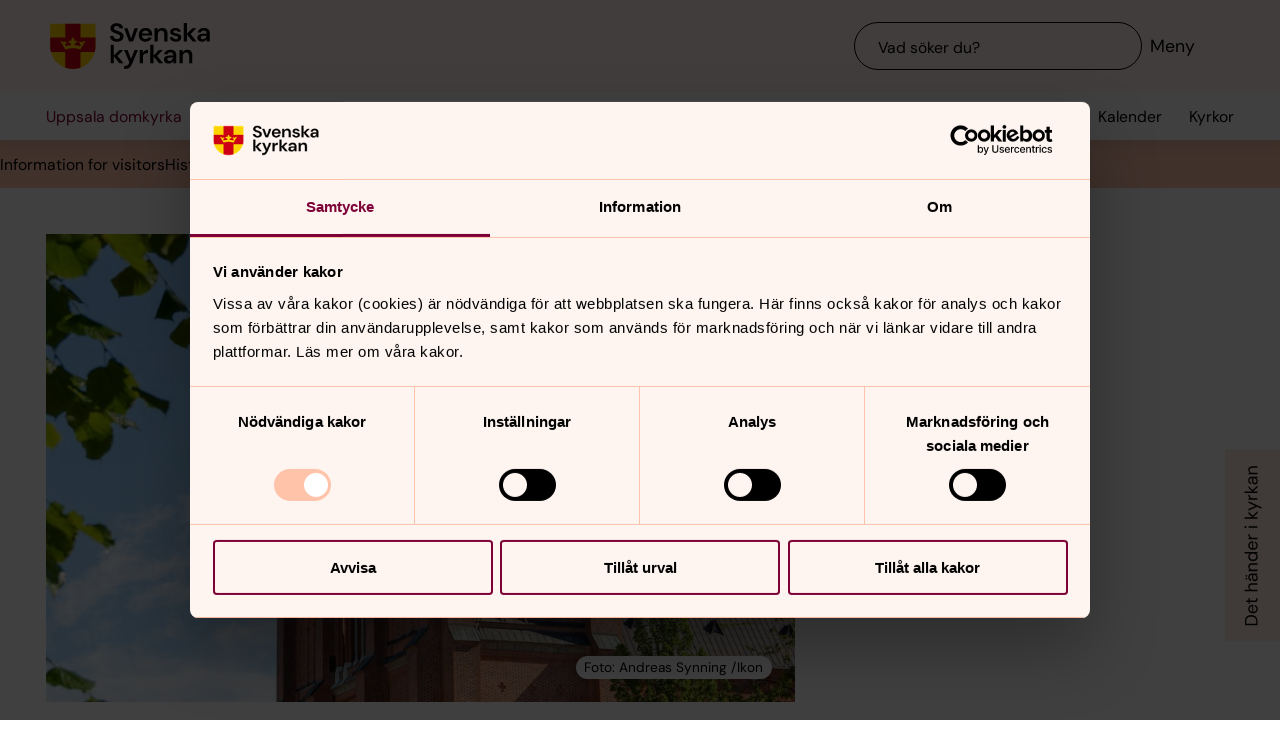

--- FILE ---
content_type: text/html; charset=utf-8
request_url: https://www.svenskakyrkan.se/uppsaladomkyrka/information-for-visitors
body_size: 59726
content:
<!DOCTYPE html>
<html lang="sv">
<head><base id="CS_GlobalBaseTag" href="/default.aspx?id=2403903" target="_self" /><meta http-equiv="CONTENT-TYPE" content="text/html; charset=utf-8" /><script type="text/javascript">
//<![CDATA[
var Lang="sv/";var AdminURL="https://www.svenskakyrkan.se/cs/";var SiteURL="https://www.svenskakyrkan.se/";var ConnectionID=13119;var DocumentId=2403903;var EditId=0;var PresentationTemplateId=0;var RefId=0;var CS_QueryStringPrefix="id";var IsInCsEdit=false;
//]]>
</script><script id="CS_GlobalJavaScript" type="text/javascript" src="~js/global.async.min.js"></script><meta name="identifier" content="2403903" /><meta name="Title" content="Information for visitors" /><meta name="Date" content="2026-01-20 14:17:30" /><title>
	Information for visitors - Uppsala domkyrka
</title><meta name="viewport" content="width=device-width, initial-scale=1" /><meta http-equiv="x-ua-compatible" content="ie=edge" />
		<meta name="language" content="sv" />
		<meta name="description" content="In 2026, the Cathedral is open every day from 8am to 6pm. Please note that on 30 April and 19 June, opening hours are 8am to 12pm. During services and concerts, some areas may have limited access. " />
		<meta name="webId" content="2354199">
		<meta name="webName" content="Uppsala domkyrka">
		<link rel="canonical" href="https://www.svenskakyrkan.se/uppsaladomkyrka/information-for-visitors" />
<meta name="twitter:card" content="summary_large_image" />
<meta name="twitter:site" content="@svenskakyrkan" />
<meta name="twitter:image" content="https://www.svenskakyrkan.se/bilder/571178/1111198.jpg?doprocessing=1&w=800" />
<meta property="og:url" content="https://www.svenskakyrkan.se/uppsaladomkyrka/information-for-visitors" />
<meta property="og:type" content="website" />
<meta property="og:title" content="Information for visitors" />
<meta property="og:description" content="In 2026, the Cathedral is open every day from 8am to 6pm. Please note that on 30 April and 19 June, opening hours are 8am to 12pm. During services and concerts, some areas may have limited access. " />
<meta property="og:image:secure_url" content="https://www.svenskakyrkan.se/bilder/571178/1111198.jpg?doprocessing=1&w=800" />
<meta property="og:image" content="https://www.svenskakyrkan.se/bilder/571178/1111198.jpg?doprocessing=1&w=800" />
	<!-- Styles -->
	<link href="/assets/presentation/verktygsladan/main.css?v=2.11.1" rel="stylesheet"/>

		
		<script src="/webapi/api-v2/webcontext.js?webid=2354199"></script>
		<script src="/webapi/api-v2/websettings.js?v=2.11.1"></script>
        
<!-- Matomo Tag Manager -->
<script type="text/plain" data-cookieconsent="statistics">
    var _mtm = window._mtm = window._mtm || [];
    _mtm.push({ 'mtm.startTime': (new Date().getTime()), 'event': 'mtm.Start' });
    (function () {
        var d = document, g = d.createElement('script'), s = d.getElementsByTagName('script')[0];
        g.async = true; g.src = 'https://tracker.svenska-kyrkan.open-analytics.se/js/container_hbw0LwF3.js'; s.parentNode.insertBefore(g, s);
    })();
</script>
<!-- End Matomo Tag Manager -->

	<!-- Favicons -->
	
<link rel="icon" href="/assets/presentation/verktygsladan/assets/favicons/favicon.svg?v=2.11.1" type="image/svg+xml">
<link rel="apple-touch-icon" sizes="180x180" href="/assets/presentation/verktygsladan/assets/favicons/apple-touch-icon.png?v=2.11.1">
<link rel="icon" type="image/png" sizes="32x32" href="/assets/presentation/verktygsladan/assets/favicons/favicon-32x32.png?v=2.11.1">
<link rel="icon" type="image/png" sizes="16x16" href="/assets/presentation/verktygsladan/assets/favicons/favicon-16x16.png?v=2.11.1">
<link rel="mask-icon" href="/assets/presentation/verktygsladan/assets/favicons/safari-pinned-tab.svg?v=2.11.1" color="#7d0037">
<link rel="manifest" href="/assets/presentation/verktygsladan/assets/favicons/site.webmanifest?v=2.11.1" />
<link rel="shortcut icon" href="/assets/presentation/verktygsladan/assets/favicons/favicon.ico?v=2.11.1"><meta name="msapplication-TileColor" content="#7d0037" /><meta name="theme-color" content="#7d0037" />
	<!-- Script -->
	<!--AI-->
<script type="text/plain" data-cookieconsent="necessary">
    !(function (cfg) { var k, x, D, E, L, C, b, U, O, A, e, t = "track", n = "TrackPage", i = "TrackEvent", I = [t + "Event", t + "Exception", t + "PageView", t + "PageViewPerformance", "addTelemetryInitializer", t + "Trace", t + "DependencyData", t + "Metric", "start" + n, "stop" + n, "start" + i, "stop" + i, "setAuthenticatedUserContext", "clearAuthenticatedUserContext", "flush"]; function a() { cfg.onInit && cfg.onInit(e) } k = window, x = document, D = k.location, E = "script", L = "ingestionendpoint", C = "disableExceptionTracking", b = "crossOrigin", U = "POST", O = cfg.pn || "aiPolicy", t = "appInsightsSDK", A = cfg.name || "appInsights", (cfg.name || k[t]) && (k[t] = A), e = k[A] || function (u) { var n = u.url || cfg.src, s = !1, p = !1, l = { initialize: !0, queue: [], sv: "9", config: u, version: 2, extensions: void 0 }; function d(e) { var t, n, i, a, r, o, c, s; !0 !== cfg.dle && (o = (t = function () { var e, t = {}, n = u.connectionString; if ("string" == typeof n && n) for (var i = n.split(";"), a = 0; a < i.length; a++) { var r = i[a].split("="); 2 === r.length && (t[r[0].toLowerCase()] = r[1]) } return t[L] || (e = (n = t.endpointsuffix) ? t.location : null, t[L] = "https://" + (e ? e + "." : "") + "dc." + (n || "services.visualstudio.com")), t }()).instrumentationkey || u.instrumentationKey || "", t = (t = (t = t[L]) && "/" === t.slice(-1) ? t.slice(0, -1) : t) ? t + "/v2/track" : u.endpointUrl, t = u.userOverrideEndpointUrl || t, (n = []).push((i = "SDK LOAD Failure: Failed to load Application Insights SDK script (See stack for details)", a = e, c = t, (s = (r = f(o, "Exception")).data).baseType = "ExceptionData", s.baseData.exceptions = [{ typeName: "SDKLoadFailed", message: i.replace(/\./g, "-"), hasFullStack: !1, stack: i + "\nSnippet failed to load [" + a + "] -- Telemetry is disabled\nHelp Link: https://go.microsoft.com/fwlink/?linkid=2128109\nHost: " + (D && D.pathname || "_unknown_") + "\nEndpoint: " + c, parsedStack: [] }], r)), n.push((s = e, i = t, (c = (a = f(o, "Message")).data).baseType = "MessageData", (r = c.baseData).message = 'AI (Internal): 99 message:"' + ("SDK LOAD Failure: Failed to load Application Insights SDK script (See stack for details) (" + s + ")").replace(/\"/g, "") + '"', r.properties = { endpoint: i }, a)), e = n, o = t, JSON && ((c = k.fetch) && !cfg.useXhr ? c(o, { method: U, body: JSON.stringify(e), mode: "cors" }) : XMLHttpRequest && ((s = new XMLHttpRequest).open(U, o), s.setRequestHeader("Content-type", "application/json"), s.send(JSON.stringify(e))))) } function f(e, t) { return e = e, t = t, i = l.sv, a = l.version, r = D, (o = {})["ai.device." + "id"] = "browser", o["ai.device.type"] = "Browser", o["ai.operation.name"] = r && r.pathname || "_unknown_", o["ai.internal.sdkVersion"] = "javascript:snippet_" + (i || a), { time: (r = new Date).getUTCFullYear() + "-" + n(1 + r.getUTCMonth()) + "-" + n(r.getUTCDate()) + "T" + n(r.getUTCHours()) + ":" + n(r.getUTCMinutes()) + ":" + n(r.getUTCSeconds()) + "." + (r.getUTCMilliseconds() / 1e3).toFixed(3).slice(2, 5) + "Z", iKey: e, name: "Microsoft.ApplicationInsights." + e.replace(/-/g, "") + "." + t, sampleRate: 100, tags: o, data: { baseData: { ver: 2 } }, ver: undefined, seq: "1", aiDataContract: undefined }; function n(e) { e = "" + e; return 1 === e.length ? "0" + e : e } var i, a, r, o } var i, a, t, r, g = -1, h = 0, m = ["js.monitor.azure.com", "js.cdn.applicationinsights.io", "js.cdn.monitor.azure.com", "js0.cdn.applicationinsights.io", "js0.cdn.monitor.azure.com", "js2.cdn.applicationinsights.io", "js2.cdn.monitor.azure.com", "az416426.vo.msecnd.net"], o = function () { return c(n, null) }; function c(t, r) { if ((n = navigator) && (~(n = (n.userAgent || "").toLowerCase()).indexOf("msie") || ~n.indexOf("trident/")) && ~t.indexOf("ai.3") && (t = t.replace(/(\/)(ai\.3\.)([^\d]*)$/, function (e, t, n) { return t + "ai.2" + n })), !1 !== cfg.cr) for (var e = 0; e < m.length; e++)if (0 < t.indexOf(m[e])) { g = e; break } var n, o = function (e) { var a; l.queue = [], p || (0 <= g && h + 1 < m.length ? (a = (g + h + 1) % m.length, i(t.replace(/^(.*\/\/)([\w\.]*)(\/.*)$/, function (e, t, n, i) { return t + m[a] + i })), h += 1) : (s = p = !0, d(t))) }, c = function (e, t) { p || setTimeout(function () { t && !l.core && o() }, 500), s = !1 }, i = function (e) { var n, i = x.createElement(E), e = (cfg.pl ? cfg.ttp && cfg.ttp.createScript ? i.src = cfg.ttp.createScriptURL(e) : i.src = (null == (n = window.trustedTypes) ? void 0 : n.createPolicy(O, { createScriptURL: function (e) { try { var t = new URL(e); if (t.host && "js.monitor.azure.com" === t.host) return e; a(e) } catch (n) { a(e) } } })).createScriptURL(e) : i.src = e, cfg.nt && i.setAttribute("nonce", cfg.nt), r && (i.integrity = r), i.setAttribute("data-ai-name", A), cfg[b]); function a(e) { d("AI policy blocked URL: " + e) } return !e && "" !== e || "undefined" == i[b] || (i[b] = e), i.onload = c, i.onerror = o, i.onreadystatechange = function (e, t) { "loaded" !== i.readyState && "complete" !== i.readyState || c(0, t) }, cfg.ld && cfg.ld < 0 ? x.getElementsByTagName("head")[0].appendChild(i) : setTimeout(function () { x.getElementsByTagName(E)[0].parentNode.appendChild(i) }, cfg.ld || 0), i }; i(t) } cfg.sri && (i = n.match(/^((http[s]?:\/\/.*\/)\w+(\.\d+){1,5})\.(([\w]+\.){0,2}js)$/)) && 6 === i.length ? (T = "".concat(i[1], ".integrity.json"), a = "@".concat(i[4]), S = window.fetch, t = function (e) { if (!e.ext || !e.ext[a] || !e.ext[a].file) throw Error("Error Loading JSON response"); var t = e.ext[a].integrity || null; c(n = i[2] + e.ext[a].file, t) }, S && !cfg.useXhr ? S(T, { method: "GET", mode: "cors" }).then(function (e) { return e.json()["catch"](function () { return {} }) }).then(t)["catch"](o) : XMLHttpRequest && ((r = new XMLHttpRequest).open("GET", T), r.onreadystatechange = function () { if (r.readyState === XMLHttpRequest.DONE) if (200 === r.status) try { t(JSON.parse(r.responseText)) } catch (e) { o() } else o() }, r.send())) : n && o(); try { l.cookie = x.cookie } catch (w) { } function e(e) { for (; e.length;)!function (t) { l[t] = function () { var e = arguments; s || l.queue.push(function () { l[t].apply(l, e) }) } }(e.pop()) } e(I); var v, y, S = !(l.SeverityLevel = { Verbose: 0, Information: 1, Warning: 2, Error: 3, Critical: 4 }), T = (u.extensionConfig || {}).ApplicationInsightsAnalytics || {}; return (S = !0 !== u[C] && !0 !== T[C] || S) && (e(["_" + (v = "onerror")]), y = k[v], k[v] = function (e, t, n, i, a) { var r = y && y(e, t, n, i, a); return !0 !== r && l["_" + v]({ message: e, url: t, lineNumber: n, columnNumber: i, error: a, evt: k.event }), r }, u.autoExceptionInstrumented = !0), l }(cfg.cfg), (k[A] = e).queue && 0 === e.queue.length ? (e.queue.push(a), e.trackPageView({})) : a(); })({
        src: "https://js.monitor.azure.com/scripts/b/ai.3.gbl.min.js",
        crossOrigin: "anonymous",
        onInit: function (sdk) { sdk.addTelemetryInitializer(function (envelope) { envelope.tags["ai.cloud.roleInstance"] = "www"; }); },
        cfg: { 
            connectionString: "InstrumentationKey=0642649c-35de-4cde-a898-308ae4c43d20;IngestionEndpoint=https://westeurope-3.in.applicationinsights.azure.com/;LiveEndpoint=https://westeurope.livediagnostics.monitor.azure.com/;ApplicationId=6d8f6e2e-9bc0-4573-a689-a2cce0134f89"
        }
    });
</script><script id="Cookiebot" src="/cb/uc.js" data-culture="SV" data-cbid="d75c920b-b4d0-4060-bb69-5aacc9a30939" data-blockingmode="auto" type="text/javascript"></script><meta name="GENERATOR" content="Content Studio Enterprise Edition 5.7.5017.21903 2025-07-29" /></head>
<body 
class='layout--article layout--local has-calendar-sidepanel ' theme="se-1-a">
	
	<nav aria-label="Navigation genvägar">
	    <svk-skip-to-content anchor="innehall" class="label-100">
		Till innehållet
	    </svk-skip-to-content>
	    <svk-skip-to-content anchor="undermeny" class="label-100">
		Till undermeny
	    </svk-skip-to-content>
	</nav>
	<header class='c-header has-subnav'>
    <div class="header__main">
        <div class="header__main-container">
            <a href='uppsaladomkyrka' class="header__main-logo" aria-label="Svenska kyrkan">
                <span class="screen-reader">Svenska kyrkan</span>
                <svg width="168" height="48" viewBox="0 0 168 48" fill="none" xmlns="http://www.w3.org/2000/svg">
					<title>Svenska kyrkan</title>
					<path d="M48.0197 24.34V0.679993H0.719727V24.34C0.719727 37.44 11.2797 48 24.3797 48C37.4797 48 48.0397 37.44 48.0397 24.34H48.0197Z" fill="#FFD200"/>
					<path d="M32.2597 15.2V0.679993H16.4997V15.2H0.719727V24.34C0.719727 26.4 0.979727 28.38 1.47973 30.28H16.4997V46.64C18.9597 47.5 21.6197 47.98 24.3797 47.98C27.1397 47.98 29.7997 47.5 32.2597 46.64V30.28H47.2797C47.7597 28.38 48.0397 26.38 48.0397 24.34V15.2H32.2597Z" fill="#CD0014"/>
					<path d="M34.1993 20.54C33.2793 19.14 31.5193 19.04 30.6593 20.32C32.3593 21.22 32.7593 22.98 32.2593 24.28C30.5393 23.66 28.3993 23.26 26.1393 23.12C26.1993 21.28 27.6993 20.06 29.2193 20.02C29.0593 18.5 27.0593 18.04 25.8993 18.98C26.7793 16.7 24.3793 15.2 24.3793 15.2C24.3793 15.2 21.9793 16.7 22.8593 18.98C21.6993 18.04 19.6993 18.5 19.5393 20.02C21.0393 20.06 22.5393 21.26 22.6193 23.12C20.3393 23.26 18.2193 23.66 16.4993 24.28C15.9993 22.98 16.3993 21.22 18.0993 20.32C17.2393 19.04 15.4793 19.14 14.5593 20.54C14.0393 18.28 11.2793 18.68 11.2793 18.68L16.5193 27.76C18.2593 26.88 21.1793 26.32 24.3993 26.32C27.6193 26.32 30.5393 26.86 32.2793 27.76L37.5193 18.68C37.5193 18.68 34.7393 18.28 34.2393 20.54H34.1993Z" fill="#FFD200"/>
					<path d="M67.1598 41.98V34.74L72.9398 41.98H77.2198L70.8798 34.34L76.8798 28.24H72.8198L67.1598 34V22.78H63.7998V41.98H67.1598Z" fill="#000000" />
					<path d="M77.8994 44.7401V48.0001C82.5394 47.9801 84.3994 46.7801 86.4394 42.0001L92.2994 28.2401H88.7994L85.1194 37.5001L81.4594 28.2401H77.9194L83.3594 41.0201L82.8794 42.1401C81.9994 44.2001 80.4594 44.7401 78.5394 44.7401H77.9194H77.8994Z" fill="#000000" />
					<path d="M97.4596 41.98V35.56C97.4596 32.16 99.7396 31.62 102 31.62H102.88V27.9C100.62 27.9 98.6596 29.08 97.4196 31.08V28.24H94.0996V41.98H97.4796H97.4596Z" fill="#000000" />
					<path d="M108.5 41.98V34.74L114.28 41.98H118.56L112.22 34.34L118.22 28.24H114.16L108.5 34V22.78H105.12V41.98H108.5Z" fill="#000000" />
					<path d="M125.26 39.72C123.9 39.72 122.9 39.08 122.9 37.88C122.9 36.86 123.78 35.96 125.68 35.96H129C128.7 38.08 127.42 39.7 125.26 39.7V39.72ZM124.44 42.32C126.74 42.32 128.12 41.26 129.14 39.44V41.98H132.32V33.5C132.32 29.86 129.98 27.9 126.02 27.9C122.5 27.9 120.02 29.82 119.66 32.66H122.96C123.32 31.3 124.54 30.6 126 30.6C127.64 30.6 129.1 31.48 129.1 33.5V33.96H125.3C121.24 33.96 119.34 35.62 119.34 38.22C119.34 40.62 121.02 42.34 124.46 42.34L124.44 42.32Z" fill="#000000" />
					<path d="M139 41.98V34.88C139 32.32 140.54 30.72 142.58 30.72C144.74 30.72 145.7 32.12 145.7 34.54V41.98H149.08V34.2C149.08 30 147.16 27.9 143.74 27.9C141.54 27.9 139.92 28.88 138.86 30.86V28.24H135.62V41.98H139Z" fill="#000000" />
					<path d="M70.4596 19.54C74.8596 19.54 77.3196 17 77.3196 13.94C77.3196 10.62 74.4196 9.43997 71.7396 8.47997L69.6796 7.73997C68.0996 7.17997 67.1997 6.41997 67.1997 5.29997C67.1997 4.05997 68.4396 3.03997 70.0996 3.03997C71.7596 3.03997 72.9196 4.07997 73.1396 5.45997H76.7997C76.4997 2.33997 73.9797 0.219971 70.1197 0.219971C66.2597 0.219971 63.6396 2.33997 63.6396 5.53997C63.6396 7.93997 65.0997 9.45997 68.6997 10.7L70.7197 11.4C72.0197 11.86 73.6796 12.56 73.6796 14.24C73.6796 15.76 72.2797 16.72 70.4397 16.72C68.2197 16.72 66.8997 15.36 66.7197 13.56H63.1396C63.3396 17.36 66.3197 19.52 70.3997 19.52L70.4596 19.54Z" fill="#000000" />
					<path d="M87.1594 19.2L92.3194 5.46002H88.7594L85.0994 16.24L81.4394 5.46002H77.8994L83.0194 19.2H87.1594Z" fill="#000000" />
					<path d="M113.06 19.2V12.1C113.06 9.54 114.6 7.94 116.64 7.94C118.8 7.94 119.76 9.33999 119.76 11.76V19.2H123.14V11.42C123.14 7.22 121.22 5.12 117.8 5.12C115.6 5.12 113.98 6.1 112.92 8.07999V5.46H109.68V19.2H113.06Z" fill="#000000" />
					<path d="M143.44 19.2V11.96L149.22 19.2H153.5L147.16 11.58L153.16 5.46H149.1L143.44 11.24V0H140.06V19.2H143.44Z" fill="#000000" />
					<path d="M160.199 16.96C158.839 16.96 157.839 16.32 157.839 15.12C157.839 14.1 158.719 13.2 160.619 13.2H163.939C163.639 15.32 162.359 16.94 160.199 16.94V16.96ZM159.379 19.54C161.679 19.54 163.059 18.48 164.079 16.66V19.2H167.259V10.72C167.259 7.08 164.919 5.12 160.959 5.12C157.439 5.12 154.959 7.04 154.599 9.88H157.899C158.259 8.52 159.479 7.82 160.939 7.82C162.579 7.82 164.039 8.7 164.039 10.72V11.18H160.239C156.179 11.18 154.279 12.84 154.279 15.44C154.279 17.84 155.959 19.56 159.399 19.56L159.379 19.54Z" fill="#000000" />
					<path d="M96.5001 11.06C96.8601 8.92 98.3801 7.82 100.24 7.82C102.1 7.82 103.68 9.12 103.68 11.06H96.5001ZM100.14 19.54C103.44 19.54 105.72 17.86 106.7 15.04H103.26C102.66 16.08 101.66 16.82 100.2 16.82C98.1401 16.82 96.6001 15.38 96.4601 13.1H107.08C107.1 12.76 107.14 12.2 107.14 11.8C107.14 7.92 104.36 5.12 100.22 5.12C96.0801 5.12 93.1201 8.08 93.1201 12.38C93.1201 16.68 95.8601 19.54 100.16 19.54H100.14Z" fill="#000000" />
					<path d="M131.919 19.54C135.579 19.54 137.579 17.68 137.579 15.06C137.579 12.18 135.139 11.56 132.319 10.94C131.339 10.72 129.219 10.3 129.219 9.13998C129.219 8.43998 129.999 7.67998 131.519 7.67998C132.759 7.67998 133.579 8.17998 133.879 9.21998H137.059C136.599 6.61998 134.659 5.09998 131.459 5.09998C127.919 5.09998 125.939 6.93998 125.939 9.29998C125.939 11.94 128.359 12.66 131.099 13.3C133.019 13.76 134.199 13.98 134.199 15.18C134.199 16.14 133.499 16.96 131.859 16.96C130.219 16.96 129.179 16.08 128.839 14.98H125.439C125.899 17.72 128.319 19.52 131.919 19.52V19.54Z" fill="#000000" />
				</svg>
            </a>
			<div class="header__main-navigation">
                <svk-search-input>
                    <form class="search-input__form" name="Sök">
                        <svk-input-search
                            class="input-search--rounded input-search--transparent"
                            placeholder="Vad söker du?"
                            type="search"
                            submit-button="true"
                            name="text"></svk-input-search>
                    </form>
                    <button class="search-input__button-mobile">
                        <svk-icon name="search-75"></svk-icon>
                        <span class="search-button__label">Sök</span>
                    </button>
                </svk-search-input>
                <button class="navigation-button" aria-haspopup="true" aria-expanded="false" aria-label="Meny">
                    <svk-icon name="menu-75"></svk-icon>
                    <span class="navigation-button__text">Meny</span>
                </button>
            </div>
        </div>
		<svk-navigation-main>
	<div class="navigation-main__backdrop"></div>
	<nav class="navigation-main__nav" id="meny" aria-label="Meny">
		<div class="nav__mobile">
			
				<a href="/kalender?type=owner&amp;id=2215,2147482912&amp;locationName=Uppsala+domkyrka&amp;webid=2354199" class="svk-button button--secondary">
					<svk-icon name="calendar"></svk-icon>
					Kalender
				</a>
			
				<a href="/platser" class="svk-button button--secondary">
					<svk-icon name="location"></svk-icon>
					Kyrkor
				</a>
			
		</div>
		<ul class="list--none nav__list">
			
						<li>
	<div>
		<a href="uppsaladomkyrka/aktuellt"  >P&#229; g&#229;ng </a>
		
	</div>
	
</li>
					
						<li>
	<div>
		<a href="uppsaladomkyrka/besok-uppsala-domkyrka"  >Bes&#246;k och visningar </a>
		<button aria-expanded="false" aria-label="Öppna Besök och visningar " aria-controls="svk-navigation-menu-0-1">
				<svk-icon name="arrow-down"></svk-icon>
			</button>
	</div>
	
	<ul id="svk-navigation-menu-0-1">
		
					
					<li>
	<div>
		<a href="uppsaladomkyrka/planera-ditt-besok"  >Inf&#246;r ditt bes&#246;k</a>
		
	</div>
	
</li>
				
					<li>
	<div>
		<a href="uppsaladomkyrka/katedralbutiken"  >Katedralbutiken </a>
		
	</div>
	
</li>
				
					<li>
	<div>
		<a href="uppsaladomkyrka/visningar"  >Visningar av Uppsala domkyrka</a>
		<button aria-expanded="false" aria-label="Öppna Visningar av Uppsala domkyrka" aria-controls="svk-navigation-menu-0-1-2">
				<svk-icon name="arrow-down"></svk-icon>
			</button>
	</div>
	
	<ul id="svk-navigation-menu-0-1-2">
		
					
					<li>
	<div>
		<a href="uppsaladomkyrka/visningar-och-vandringar-i-domkyrkan"  >Visningar och vandringar i domkyrkan</a>
		
	</div>
	
</li>
				
					<li>
	<div>
		<a href="uppsaladomkyrka/upplev-din-domkyrka---visning-for-konfirmandgrupper"  >Upplev din domkyrka - visning f&#246;r konfirmandgrupper</a>
		
	</div>
	
</li>
				
				
	</ul>
	
</li>
				
				
	</ul>
	
</li>
					
						<li>
	<div>
		<a href="uppsaladomkyrka/gudstjanster"  >Gudstj&#228;nster </a>
		
	</div>
	
</li>
					
						<li>
	<div>
		<a href="uppsaladomkyrka/musik"  >Musik </a>
		<button aria-expanded="false" aria-label="Öppna Musik " aria-controls="svk-navigation-menu-0-3">
				<svk-icon name="arrow-down"></svk-icon>
			</button>
	</div>
	
	<ul id="svk-navigation-menu-0-3">
		
					
					<li>
	<div>
		<a href="uppsaladomkyrka/konserter"  >Konserter</a>
		
	</div>
	
</li>
				
					<li>
	<div>
		<a href="uppsaladomkyrka/korer-i-uppsala-domkyrka"  >K&#246;rer i Uppsala domkyrka </a>
		
	</div>
	
</li>
				
					<li>
	<div>
		<a href="uppsaladomkyrka/organister-och-korledare-"  >Organister och k&#246;rledare </a>
		
	</div>
	
</li>
				
					<li>
	<div>
		<a href="uppsaladomkyrka/orgelundervisning-i-kyrkorna"  >Orgelundervisning i kyrkorna</a>
		
	</div>
	
</li>
				
				
	</ul>
	
</li>
					
						<li>
	<div>
		<a href="uppsaladomkyrka/samtal-och-utstallningar"  >Kultursamtal och konstutst&#228;llningar </a>
		<button aria-expanded="false" aria-label="Öppna Kultursamtal och konstutställningar " aria-controls="svk-navigation-menu-0-4">
				<svk-icon name="arrow-down"></svk-icon>
			</button>
	</div>
	
	<ul id="svk-navigation-menu-0-4">
		
					
					<li>
	<div>
		<a href="uppsaladomkyrka/forfattarsamtal-i-domkyrkan"  >F&#246;rfattarsamtal</a>
		
	</div>
	
</li>
				
					<li>
	<div>
		<a href="uppsaladomkyrka/utstallningar"  >Utst&#228;llningar </a>
		
	</div>
	
</li>
				
				
	</ul>
	
</li>
					
						<li>
	<div>
		<a href="uppsaladomkyrka/domkyrkans-historia"  >Historia och fakta om Uppsala domkyrka</a>
		<button aria-expanded="false" aria-label="Öppna Historia och fakta om Uppsala domkyrka" aria-controls="svk-navigation-menu-0-5">
				<svk-icon name="arrow-down"></svk-icon>
			</button>
	</div>
	
	<ul id="svk-navigation-menu-0-5">
		
					
					<li>
	<div>
		<a href="uppsaladomkyrka/fakta-om-byggnaden-"  >Fakta om byggnaden och fasta inventarier </a>
		<button aria-expanded="false" aria-label="Öppna Fakta om byggnaden och fasta inventarier " aria-controls="svk-navigation-menu-0-5-0">
				<svk-icon name="arrow-down"></svk-icon>
			</button>
	</div>
	
	<ul id="svk-navigation-menu-0-5-0">
		
					
					<li>
	<div>
		<a href="uppsaladomkyrka/domkyrkans-fonster"  >Uppsala domkyrkas f&#246;nster</a>
		
	</div>
	
</li>
				
					<li>
	<div>
		<a href="uppsaladomkyrka/domkyrkans-torn"  >Uppsala domkyrkas torn</a>
		<button aria-expanded="false" aria-label="Öppna Uppsala domkyrkas torn" aria-controls="svk-navigation-menu-0-5-0-1">
				<svk-icon name="arrow-down"></svk-icon>
			</button>
	</div>
	
	<ul id="svk-navigation-menu-0-5-0-1">
		
					
					<li>
	<div>
		<a href="uppsaladomkyrka/urverk-och-urtavlor"  >Urverk och urtavlor</a>
		
	</div>
	
</li>
				
					<li>
	<div>
		<a href="uppsaladomkyrka/tornpelle"  >Tornpelle i domkyrkotornet </a>
		
	</div>
	
</li>
				
				
	</ul>
	
</li>
				
					<li>
	<div>
		<a href="uppsaladomkyrka/uppsala-domkyrkas-orglar"  >Uppsala domkyrkas orglar </a>
		
	</div>
	
</li>
				
					<li>
	<div>
		<a href="uppsaladomkyrka/domkyrkans-matt"  >Uppsala domkyrkas m&#229;tt </a>
		
	</div>
	
</li>
				
					<li>
	<div>
		<a href="uppsaladomkyrka/angeln-pa-uppsala-domkyrkas-tak"  >&#196;ngeln p&#229; Uppsala domkyrkas tak</a>
		
	</div>
	
</li>
				
				
	</ul>
	
</li>
				
					<li>
	<div>
		<a href="uppsaladomkyrka/fordjupa-dig-i-domkyrkans-historia"  >F&#246;rdjupa dig i domkyrkans historia</a>
		
	</div>
	
</li>
				
					<li>
	<div>
		<a href="uppsaladomkyrka/manniskor-i-domkyrkan"  >M&#228;nniskor i domkyrkan</a>
		<button aria-expanded="false" aria-label="Öppna Människor i domkyrkan" aria-controls="svk-navigation-menu-0-5-2">
				<svk-icon name="arrow-down"></svk-icon>
			</button>
	</div>
	
	<ul id="svk-navigation-menu-0-5-2">
		
					
					<li>
	<div>
		<a href="uppsaladomkyrka/beromda-kvinnor-i-domkyrkan"  >Ber&#246;mda kvinnor i Uppsala domkyrka</a>
		<button aria-expanded="false" aria-label="Öppna Berömda kvinnor i Uppsala domkyrka" aria-controls="svk-navigation-menu-0-5-2-0">
				<svk-icon name="arrow-down"></svk-icon>
			</button>
	</div>
	
	<ul id="svk-navigation-menu-0-5-2-0">
		
					
					<li>
	<div>
		<a href="uppsaladomkyrka/heliga-birgitta"  >Heliga Birgitta </a>
		
	</div>
	
</li>
				
					<li>
	<div>
		<a href="uppsaladomkyrka/marta-leijonhufvud"  >M&#228;rta Leijonhufvud</a>
		
	</div>
	
</li>
				
					<li>
	<div>
		<a href="uppsaladomkyrka/sara-lisa-moraea"  >Sara Lisa Moraea</a>
		
	</div>
	
</li>
				
					<li>
	<div>
		<a href="uppsaladomkyrka/catharina-charlotta-ribbing"  >Catharina Charlotta Ribbing</a>
		
	</div>
	
</li>
				
					<li>
	<div>
		<a href="uppsaladomkyrka/vendela-skytte"  >Vendela Skytte</a>
		
	</div>
	
</li>
				
					<li>
	<div>
		<a href="uppsaladomkyrka/eva-spangberg"  >Eva Sp&#229;ngberg</a>
		
	</div>
	
</li>
				
				
	</ul>
	
</li>
				
					<li>
	<div>
		<a href="uppsaladomkyrka/beromda-man-i-uppsala-domkyrka"  >Ber&#246;mda m&#228;n i Uppsala domkyrka</a>
		<button aria-expanded="false" aria-label="Öppna Berömda män i Uppsala domkyrka" aria-controls="svk-navigation-menu-0-5-2-1">
				<svk-icon name="arrow-down"></svk-icon>
			</button>
	</div>
	
	<ul id="svk-navigation-menu-0-5-2-1">
		
					
					<li>
	<div>
		<a href="uppsaladomkyrka/carl-von-linne"  >Carl von Linn&#233;</a>
		
	</div>
	
</li>
				
					<li>
	<div>
		<a href="uppsaladomkyrka/nils-rosen-von-rosenstein"  >Nils Ros&#233;n von Rosenstein</a>
		
	</div>
	
</li>
				
					<li>
	<div>
		<a href="uppsaladomkyrka/birger-persson"  >Birger Persson </a>
		
	</div>
	
</li>
				
					<li>
	<div>
		<a href="uppsaladomkyrka/svante-nils-och-erik-sture"  >Svante, Nils och Erik Sture</a>
		
	</div>
	
</li>
				
					<li>
	<div>
		<a href="uppsaladomkyrka/emanuel-swedenborg"  >Emanuel Swedenborg</a>
		
	</div>
	
</li>
				
					<li>
	<div>
		<a href="uppsaladomkyrka/nathan-soderblom"  >Nathan S&#246;derblom</a>
		
	</div>
	
</li>
				
					<li>
	<div>
		<a href="uppsaladomkyrka/jakob-ulvsson"  >Jakob Ulvsson</a>
		
	</div>
	
</li>
				
				
	</ul>
	
</li>
				
					<li>
	<div>
		<a href="uppsaladomkyrka/erik-den-helige-och-andra-helgon"  >Erik den helige och andra helgon</a>
		
	</div>
	
</li>
				
					<li>
	<div>
		<a href="uppsaladomkyrka/kungligheter-i-domkyrkan"  >Kungligheter i Uppsala domkyrka</a>
		
	</div>
	
</li>
				
					<li>
	<div>
		<a href="uppsaladomkyrka/de-som-byggde-domkyrkan"  >De som byggde domkyrkan</a>
		
	</div>
	
</li>
				
					<li>
	<div>
		<a href="uppsaladomkyrka/donatorer"  >Donatorer</a>
		
	</div>
	
</li>
				
				
	</ul>
	
</li>
				
				
	</ul>
	
</li>
					
						<li>
	<div>
		<a href="uppsaladomkyrka/information-in-english"  >Information in English </a>
		<button aria-expanded="false" aria-label="Öppna Information in English " aria-controls="svk-navigation-menu-0-6">
				<svk-icon name="arrow-down"></svk-icon>
			</button>
	</div>
	
	<ul id="svk-navigation-menu-0-6">
		
					
					<li>
	<div>
		<a href="uppsaladomkyrka/information-for-visitors"  aria-current="page">Information for visitors</a>
		
	</div>
	
</li>
				
					<li>
	<div>
		<a href="uppsaladomkyrka/history"  >History </a>
		
	</div>
	
</li>
				
					<li>
	<div>
		<a href="uppsaladomkyrka/building"  >Building</a>
		
	</div>
	
</li>
				
					<li>
	<div>
		<a href="uppsaladomkyrka/guided-tours-in-english"  >Guided tours in English </a>
		
	</div>
	
</li>
				
					<li>
	<div>
		<a href="uppsaladomkyrka/services-and-concerts_old"  >Services and concerts</a>
		
	</div>
	
</li>
				
					<li>
	<div>
		<a href="uppsaladomkyrka/the-cathedral-shop"  >The Cathedral Shop</a>
		
	</div>
	
</li>
				
					<li>
	<div>
		<a href="uppsaladomkyrka/the-cathedral-cafe"  >The Cathedral Caf&#233;</a>
		
	</div>
	
</li>
				
				
	</ul>
	
</li>
					
						<li>
	<div>
		<a href="uppsaladomkyrka/oppettider-och-kontakt"  >&#214;ppettider och kontakt</a>
		
	</div>
	
</li>
					
		</ul>
		<div class="navigation-main__footer">
			
				<a href="uppsaladomkyrka" class="svk-link">Tillbaka till startsidan</a>
			
			<a href="/" class="svk-link">Svenska kyrkans startsida</a>
		</div>
	</nav>
</svk-navigation-main>
        
    </div>
	<div class="header__sub">
		<div class="sub__breadcrumbs">
			<svk-breadcrumbs>
    <nav class="breadcrumbs" aria-label="breadcrumb">
		<div class="breadcrumbs__list-container">
            
                        <ol class="breadcrumbs__list list--none">
                            
                        
                            <li class='breadcrumbs__item breadcrumbs__item--home'>
                                <a href='uppsaladomkyrka' class="label-75 item__text">
                                    <span>Uppsala domkyrka</span>
                                </a>
                            </li>
                        
                        
                    
                        
                            <li class='breadcrumbs__item '>
                                <a href='uppsaladomkyrka/information-in-english' class="label-75 item__text">
                                    <span>Information in English </span>
                                </a>
                            </li>
                        
                        
                    
                        
                        
                            <li class="breadcrumbs__item" aria-current="page">
                                <span class="label-75 item__text">
                                    Information for visitors
                                </span>
                            </li>
                        
                    
                        </ol>
                    
        </div>
    </nav>
</svk-breadcrumbs>
		</div>
		<nav class="sub__links">
			
				<a href="/kalender?type=owner&amp;id=2215,2147482912&amp;locationName=Uppsala+domkyrka&amp;webid=2354199" class="svk-link link--secondary link--icon label-75">
					<svk-icon name="calendar"></svk-icon>
					Kalender
				</a>
			
				<a href="/platser" class="svk-link link--secondary link--icon label-75">
					<svk-icon name="location"></svk-icon>
					Kyrkor
				</a>
			
		</nav>
	</div>
</header>
        
<svk-navigation-sub class="" surface="primary-300">
	<nav class="navigation-sub" id="undermeny" aria-label="Undermeny">
		<div class="navigation-sub__container">
            
                        <ul class="navigation-sub__list list--none">
                            
                        <li class='navigation-sub__item is-current '>
                            <a href='uppsaladomkyrka/information-for-visitors'  class="label-75 svk-link link--secondary">Information for visitors</a>
                        </li>
                    
                        <li class='navigation-sub__item  '>
                            <a href='uppsaladomkyrka/history'  class="label-75 svk-link link--secondary">History </a>
                        </li>
                    
                        <li class='navigation-sub__item  '>
                            <a href='uppsaladomkyrka/building'  class="label-75 svk-link link--secondary">Building</a>
                        </li>
                    
                        <li class='navigation-sub__item  '>
                            <a href='uppsaladomkyrka/guided-tours-in-english'  class="label-75 svk-link link--secondary">Guided tours in English </a>
                        </li>
                    
                        <li class='navigation-sub__item  '>
                            <a href='uppsaladomkyrka/services-and-concerts_old'  class="label-75 svk-link link--secondary">Services and concerts</a>
                        </li>
                    
                        <li class='navigation-sub__item  '>
                            <a href='uppsaladomkyrka/the-cathedral-shop'  class="label-75 svk-link link--secondary">The Cathedral Shop</a>
                        </li>
                    
                        <li class='navigation-sub__item  '>
                            <a href='uppsaladomkyrka/the-cathedral-cafe'  class="label-75 svk-link link--secondary">The Cathedral Café</a>
                        </li>
                    
                        </ul>
                    
        </div>
    </nav>
</svk-navigation-sub>
	
    
    <main id="innehall" class="main-content svk-layout" tabindex="-1">
    <!-- Hero -->
    <div class="row ">
        <svk-hero class="hero--article svk-layout" >
            <div>
                
                    <div class="hero__image-container">
                    <figure class="hero__image rs_skip">
     
			<picture>
				<source media="(min-width: 1200px)" srcset="bilder/571178/1111198.jpg?doprocessing=1&ci=0%2c100%2c1920%2c1080&rc=1027%2c386&w=936&ra=1.6&c=85 1x, bilder/571178/1111198.jpg?doprocessing=1&amp;ci=0%2c100%2c1920%2c1080&amp;rc=1027%2c386&w=936&ra=1.6&pr=2&c=75 2x" sizes="936px">
				<source media="(min-width: 1024px)" srcset="bilder/571178/1111198.jpg?doprocessing=1&amp;ci=0%2c100%2c1920%2c1080&amp;rc=1027%2c386&w=698&ra=1.6&c=85 1x, bilder/571178/1111198.jpg?doprocessing=1&amp;ci=0%2c100%2c1920%2c1080&amp;rc=1027%2c386&w=698&ra=1.6&pr=2&c=75 2x" sizes="698px">
				<source media="(min-width: 860px)" srcset="bilder/571178/1111198.jpg?doprocessing=1&amp;ci=0%2c100%2c1920%2c1080&amp;rc=1027%2c386&w=936&ra=1.6&c=85 1x, bilder/571178/1111198.jpg?doprocessing=1&amp;ci=0%2c100%2c1920%2c1080&amp;rc=1027%2c386&w=936&ra=1.6&pr=2&c=75 2x" sizes="936px">
				<source media="(min-width: 680px)" srcset="bilder/571178/1111198.jpg?doprocessing=1&amp;ci=0%2c100%2c1920%2c1080&amp;rc=1027%2c386&w=778&ra=1.6&c=85 1x, bilder/571178/1111198.jpg?doprocessing=1&amp;ci=0%2c100%2c1920%2c1080&amp;rc=1027%2c386&w=778&ra=1.6.33&pr=2&c=75 2x" sizes="778px">
				<source media="(min-width: 480px)" srcset="bilder/571178/1111198.jpg?doprocessing=1&amp;ci=0%2c100%2c1920%2c1080&amp;rc=1027%2c386&w=640&ra=1.6&c=85 1x, bilder/571178/1111198.jpg?doprocessing=1&amp;ci=0%2c100%2c1920%2c1080&amp;rc=1027%2c386&w=640&ra=1.6&pr=2&c=75 2x" sizes="640px">
				<source srcset="bilder/571178/1111198.jpg?doprocessing=1&amp;ci=0%2c100%2c1920%2c1080&amp;rc=1027%2c386&w=443&ra=1.6&c=85 1x, bilder/571178/1111198.jpg?doprocessing=1&amp;ci=0%2c100%2c1920%2c1080&amp;rc=1027%2c386&w=443&ra=1.6&pr=2&c=75 2x" sizes="100vw">
				<img
					src="bilder/571178/1111198.jpg?doprocessing=1&amp;ci=0%2c100%2c1920%2c1080&amp;rc=1027%2c386&w=936&ra=1.6&c=85"
					srcset="bilder/571178/1111198.jpg?doprocessing=1&amp;ci=0%2c100%2c1920%2c1080&amp;rc=1027%2c386&w=936&ra=1.6&c=85 1x, bilder/571178/1111198.jpg?doprocessing=1&amp;ci=0%2c100%2c1920%2c1080&amp;rc=1027%2c386&w=936&ra=1.6&pr=2&c=75 2x"
					alt=""
					style="object-position: 53.475935828877006% 35.714285714285715%;"				
					width="936"
					height="585"
					fetchpriority="high"
					decoding="async"
					loading="lazy" />
			</picture>
		
			<svk-chip type="info" label='Foto: Andreas Synning /Ikon'></svk-chip>
		
    
</figure>
                    </div>
                
			    <div class="grid--size-main hero__content">
                    <svk-readspeaker class="header__readspeaker">
	<a href="https://app-eu.readspeaker.com/cgi-bin/rsent?customerid=4936&lang=sv_se&readid=innehall&url=https%3a%2f%2fwww.svenskakyrkan.se%2fdefault.aspx%3fid%3d2403903" class="readspeaker__button svk-button button--tertiary">
		<svk-icon name="speaker"></svk-icon> Lyssna
	</a>
</svk-readspeaker>
                    <h1 class="hero__title">Information for visitors</h1>
				    
                        <p class="paragraph-200">In 2026, the Cathedral is open every day from 8am to 6pm. Please note that on 30 April and 19 June, opening hours are 8am to 12pm. During services and concerts, some areas may have limited access. </p>
                    
                </div>
		    </div>
	    </svk-hero>
    </div>
    <!-- END - Hero -->    
    <div class="row">
<svk-block-text class="grid--size-text"><article class="text__container svk-text">
<p>Below you will find the calendar ”Uppsala domkyrkas kalender”. Choose a date to see what's on in the Cathedral. In the upper right corner you can use the translation button to read the calendar content in your own language. Accessibility may be restricted when concerts and services are held. For more specified information about events, call the Cathedral Shop +<a href="tel:46184303630">46 18 430 36 30</a> or <a href="mailto:uppsala.katedralbutik@svenskakyrkan.se">uppsala.katedralbutik@svenskakyrkan.se </a>your question.</p>
</article></svk-block-text>
</div><div class="row">
        <svk-block-calendar-list
		    class="grid--size-full"
		    per-page='5' owner-id='2215' 
		    access=""
		    
		    attendance-mode='online,offline'
		    place-id='a4ff971b-34fc-4bd0-aab9-d3b47c9e324d' tag-id='35dd8ce9-f5f1-ea11-8116-005056a33a86' 
		    collection-id=""
		     type='calendar' data-title='Uppsala domkyrkas kalender ' categories-all-of='true'
	    ></svk-block-calendar-list>

   
    <!-- unit id 2218 -->
</div><div class="row">
<svk-block-text class="grid--size-text"><article class="text__container svk-text">
<h3>Free entrance</h3>
<p>There is no entrance fee to the Cathedral but groups bringing their own guide to give a tour are to pay a 800 SEK guiding fee. This does not apply to school groups bringing their own guide. The fee is paid by card, cash or voucher in the <a href="uppsaladomkyrka/the-cathedral-shop">Cathedral Shop,</a> <a href="tel:+4618-4303630">+</a><a href="tel:4618-4303630">4618-430 36 30</a>. If the shop is closed payment or vouchers can be placed in the money box outside the shop.</p>
<h3>Explore on your own</h3>
<p>Guide leaflets (English, Suomalainen, Deutsch, Français, Español, Italiano) are for sale 20 SEK in the stall outside the Cathedral Shop. During the shop's opening hours the leaflet is available in another six languages (Russian, Japanese, Arab, Polish, Estonian, Esperanto).&nbsp;</p>
<h3>Rest rooms and parking lots</h3>
<p>Rest rooms are located in the Cathedral Café next to the Cathedral. Buses are permitted to park on the south side of the Cathedral. Please note the idling limit of 1 minute.</p>
</article></svk-block-text>
</div><div class="row">
        <svk-block-map class="grid--size-full">
		    <svk-map
			    data-type="plats"
			    data-id="a4ff971b-34fc-4bd0-aab9-d3b47c9e324d"
                
		    ></svk-map>
	    </svk-block-map>
    </div>
    
</main>


	<svk-status-info></svk-status-info>
<svk-footer class="svk-layout" role="contentinfo">
	<nav class="footer-accessibility-nav" aria-label="Sidfot">
		<div class="grid--size-full footer-accessibility-nav__container">
			<svk-skip-to-content class="label-100" loading="async">
				Tillbaka till toppen
			</svk-skip-to-content>
			<svk-skip-to-content anchor="innehall" class="label-100" loading="async">
				Tillbaka till innehållet
			</svk-skip-to-content>
		</div>
	</nav>
    
        <div class="footer-feedback" surface="theme-primary-100">
			<div class="footer-feedback__container grid--size-full">
				
					<div class="footer-feedback__published">
						
						<p class="label-75">
							Senast ändrad 20 januari 2026
						</p>
						
					</div>
				
					<div class="footer-feedback__content">
						<div>
    <h2 class="heading-03">Synpunkter eller frågor på sidans innehåll?</h2>
    <a href='mailto:uppsala.domkyrka@svenskakyrkan.se?subject=&amp;subject=Synpunkt på &quot;Information%20for%20visitors&quot; (ID 2403903)' class="svk-link link--icon">
        <svk-icon name="email"></svk-icon>
        uppsala.domkyrka@svenskakyrkan.se
    </a>
</div>
						<div class="footer-feedback__share">
	<svk-share></svk-share>
</div>
						
					</div>
				
			</div>
        </div>
    
        <div class="footer-local" surface="white">
		    <div class="footer-local__container grid--size-full">
                
<div class="footer-local__contact">
	<svk-collapse open>
        
        <h2 class="heading-03" slot="header">
			<button class="footer-local__title footer-local__title--mobile filter__title-button svk-collapse__button svk-button button--tertiary button--icon">
				Kontakt
			    <svk-icon name="arrow-down"></svk-icon>
			</button>
			<span class="footer-local__title footer-local__title--desktop">
				Kontakt
			</span>
		</h2>
        <p class="contact__content" slot="content">
            
                <span class="heading-05">Uppsala domkyrka</span>
                
                    <span>
                        <strong>Bes&#246;ksadress:</strong> <a href="https://www.google.se/maps/place/Domkyrkoplan, 753 10 Uppsala">Domkyrkoplan, 753 10 Uppsala</a>
                    </span>
                
                    <span>
                        <strong>Postadress:</strong> BOX 897, 751 08 Uppsala
                    </span>
                
                    <span>
                        <strong>Telefon:</strong><a href="tel: 018 430 35 00"> 018 430 35 00</a>
                    </span>
                
                    <a href="mailto:uppsala.domkyrka@svenskakyrkan.se">uppsala.domkyrka@svenskakyrkan.se</a>
                
        </p>
        
    </svk-collapse>
</div>
<div class="footer-local__calendar">
	<svk-collapse open>
		<h2 class="heading-03" slot="header">
			<button class="footer-local__title footer-local__title--mobile filter__title-button svk-collapse__button svk-button button--tertiary button--icon">
				Kalender
				<svk-icon name="arrow-down"></svk-icon>
			</button>
			<span class="footer-local__title footer-local__title--desktop">
				Kalender
			</span>
		</h2>
		<svk-calendar-upcoming
			slot="content"
			owner-name="Uppsala domkyrka"
			owner-id="2215,2147482912"
		></svk-calendar-upcoming>
	</svk-collapse>
</div><div class="footer-local__shortcuts">
    <svk-collapse open>
        <h2 class="heading-03" slot="header">
			<button class="footer-local__title footer-local__title--mobile filter__title-button svk-collapse__button svk-button button--tertiary button--icon">
				Hitta snabbt
				<svk-icon name="arrow-down"></svk-icon>
			</button>
			<span class="footer-local__title footer-local__title--desktop">
				Hitta snabbt
			</span>
		</h2>
        <ul class="svk-list list--none" slot="content">
            
                        <li>
    <a href="uppsaladomkyrka/aktuellt">
        P&#229; g&#229;ng 
    </a>
</li>
                    
                        <li>
    <a href="uppsaladomkyrka/besok-uppsala-domkyrka">
        Bes&#246;k och visningar 
    </a>
</li>
                    
                        <li>
    <a href="uppsaladomkyrka/gudstjanster">
        Gudstj&#228;nster 
    </a>
</li>
                    
                        <li>
    <a href="uppsaladomkyrka/musik">
        Musik 
    </a>
</li>
                    
        </ul>
    </svk-collapse>
</div><div class="footer-local__social">
    <svk-collapse open>
        <h2 class="heading-03" slot="header">
			<button class="footer-local__title footer-local__title--mobile filter__title-button svk-collapse__button svk-button button--tertiary button--icon">
				Sociala kanaler
				<svk-icon name="arrow-down"></svk-icon>
			</button>
			<span class="footer-local__title footer-local__title--desktop">
				Sociala kanaler
			</span>
		</h2>
        <ul class="svk-list list--none" slot="content">
            
            <li>
                <a href="https://www.facebook.com/uppsaladomkyrka">
                    Facebook
                </a>
            </li>
            
            <li>
                <a href="https://www.instagram.com/uppsaladomkyrka/">
                    Instagram
                </a>
            </li>
            
            <li>
                <a href="https://www.youtube.com/c/SvenskakyrkanUppsala">
                    Youtube
                </a>
            </li>
            
            <li>
                <a href="https://vimeo.com/user14652877">
                    Vimeo
                </a>
            </li>
            
        </ul>
    </svk-collapse>
</div>
            </div>
        </div>
    
    <div class="footer-global" surface="primary-200">
		<div class="grid--size-full footer-global__container">
            <div class="footer-global__contact">
    <h2 class="heading-03">Jourhavande pr&#228;st</h2>
    
    <p>Akut samtals- och krisstöd. Prata eller chatta anonymt med en präst på kvällar och nätter.</p>
    <ul class="svk-list list--none">
        <li>
			<a href="/jourhavandeprast/chatta" class="svk-link link--icon">
				<svg focusable="false" aria-hidden="true" class="svg-icon">
					<use xlink:href="/assets/presentation/verktygsladan/assets/svg/ui.svg?v=2.11.1#contact"></use>
				</svg>
				Chatt
			</a>
		</li>
		<li>
			<a href="/jourhavandeprast/skriv-digitalt-brev" class="svk-link link--icon">
				<svg focusable="false" aria-hidden="true" class="svg-icon">
					<use xlink:href="/assets/presentation/verktygsladan/assets/svg/ui.svg?v=2.11.1#email"></use>
				</svg>
				Digitalt brev
			</a>
		</li>
		<li>
			<a href="tel:112" class="svk-link link--icon">
				<svg focusable="false" aria-hidden="true" class="svg-icon">
					<use xlink:href="/assets/presentation/verktygsladan/assets/svg/ui.svg?v=2.11.1#call"></use>
				</svg>
				Telefon 112
			</a>
		</li>
    </ul>
</div>
            <div class="footer-global__calendar">
    <h2 class="heading-03">Svenska kyrkan</h2>
    <ul class="svk-list list--none">
<li><a href="sokforsamling">Hitta församling</a></li>
<li><a href="medlem">Bli medlem</a></li>
<li><a href="ledigajobb">Lediga jobb</a></li>
<li><a href="../../du-behovs/ge-en-gava">Ge en gåva</a></li>
<li><a href="organisation">Organisation</a></li>
<li><a href="act">Act Svenska kyrkan</a></li>
<li><a href="iutlandet">Svenska kyrkan i utlandet</a></li>
<li><a href="press">Press – nationell nivå</a></li>
</ul>
    
</div>
            <div class="footer-global__shortcuts">
    <h2 class="heading-03">Om webbplatsen</h2>
    <ul class="svk-list list--none">
<li><a href="om-oss/personuppgifter">Behandling av personuppgifter</a></li>
<li><a href="om-oss/kakor">Kakor</a></li>
<li><a href="lyssna">Lyssna</a></li>
<li><a href="tillganglighet-pa-svenskakyrkanse">Tillgänglighetsredogörelse</a></li>
</ul>
    
</div>
        </div>
        <div class="footer-global__illustration">
			<svg xmlns="http://www.w3.org/2000/svg" xmlns:xlink="http://www.w3.org/1999/xlink" viewBox="0 0 540 424" preserveAspectRatio="xMaxYMax meet">
				<path d="m98.67,201.84c13.9,21.94,38.39,36.51,66.28,36.51,12.58,0,24.46-2.97,35.01-8.24,14.34,15.66,34.93,25.47,57.84,25.47,43.3,0,78.41-35.11,78.41-78.41,0-10.35-2.01-20.22-5.66-29.27,23.27-13.6,38.9-38.84,38.9-67.73,0-43.3-35.11-78.4-78.41-78.4s-78.41,35.11-78.41,78.4c0,6.73.85,13.26,2.45,19.49-13.59-11.31-31.07-18.11-50.13-18.11-12.08,0-23.53,2.74-33.75,7.62-5.9,2.82-11.38,6.35-16.35,10.48,0,0-43.06,35.68-16.17,102.21v-.03Z" fill="var(--color-illustration-theme-200)" stroke-width="0"/>
				<path d="m468.78,253.21s19.23-11.32,22.11-31.71c2.88-20.38-4.61-42.1-21.73-51.13-17.1-9.03-44.6-18.21-54.97-45.43-10.38-27.22-14.52-52.79-41.9-69.51-25.18-15.37-65.42-4.04-69.52,22.68-4.1,26.72,27.81,87.46,27.81,87.46l138.21,87.64h-.01Z" fill="#ffc3aa" stroke-width="0"/>
				<path d="m250.23,103.27s13.39-14.97,7.57-32.98c-5.83-18.01-17.65-25.93-36.1-24.85,0,0-18.93-12.15-39.89,3.54-20.96,15.7-23.54,49.68-26.72,69.88,0,0,25.12,4.82,31.93,23.6l63.21-39.19Z" fill="var(--color-illustration-theme-400)" stroke-width="0"/>
				<path d="m216.73,67.8l9.44-13.37s-12.51-4.45-27.63,14.52c-15.12,18.96-21.91,42.1-43.43,49.89,0,0,23.73,5.09,31.93,23.61l18.87-20.83,10.84-53.82h-.02Z" stroke-width="0"/>
				<path d="m231.49,141.61s-6.12,5.85-9.28,21.74c-7.76-7.51-23.66-14.98-36.14-19.2,3.89-6.38,6.4-18.46,3.35-30.73l7.73-6.15,34.34,34.34h0Z" fill="var(--color-illustration-theme-300)" stroke-width="0"/>
				<path d="m216.35,158.23c-2.81-6.89-8.64-19.43-17.13-29.23,0,0,4.45-6.17,16.39-3.27l15.88,15.88s-6.12,5.85-9.28,21.74c-1.83-1.78-3.79-3.49-5.86-5.12Z" stroke-width="0"/>
				<path d="m186.5,166.6l-12.82-5.24,2.45-19.47c9.56.74,19.9,4,27.53,6.9,3.97,1.45,7.7,3.06,11.21,4.78.17.08.25.12.25.12,53.4,26.42,55.14,81.52,55.14,81.52-.2,2.83,0,24.53,0,24.53l-89.16-28.47,13.73-48.6-8.33-16.07h-.01Z" fill="#ffebe1" stroke-width="0"/>
				<path d="m92.73,244.03s-8.26,7.66-23.77,7.85c-15.51.19-23.17-6.54-27.1-6.17-3.93.36-1.91,10.59,12.41,16.52,0,0-10.92,12.83-13.16,19.56-2.24,6.73-4.67,25.6-5.42,31.39-.75,5.8,4.12,10.84,7.66,11.59,3.55.75,56.07-53.65,56.07-53.65v-28.22l-6.69,1.12h.01Z" fill="#ff785a" stroke-width="0"/>
				<path d="m30.97,382.75c.86-11.6,2.36-24.78,4.92-38.34,7.85-41.49,11.21-51.58,32.53-61.31,21.3-9.73,25.04-13.31,25.04-13.31,0,0-9.34-12.95,4.86-25.24,14.21-12.29,67.65,0,67.65,0,0,0,22.44,1.46,20.19,25.24,0,0,34.76,5.45,50.46,15.93,15.71,10.46,58.75,138.27,58.75,138.27H1c2.21-31.27,20.68-39.42,29.96-41.23h.01Z" fill="var(--color-illustration-theme-200)" stroke-width="0"/>
				<path d="m288.42,423.98h-119.83c-1.88-76.01-33.07-138.18-33.07-138.18l7.48,5.23c2.24-1.87,2.08-5.59,2.08-5.59l12.3-42.62c5.24.96,8.59,1.73,8.59,1.73,0,0,22.44,1.46,20.19,25.24,0,0,34.76,5.45,50.46,15.93,6.1,4.07,16.34,25.86,26.59,50.96l25.23,87.31v-.02Z" fill="var(--color-illustration-theme-300)" stroke-width="0"/>
				<path d="m515.95,423.98s-11.14-51.76-39.97-85.98l-34.98,24.37,28.83,61.61h46.13Z" stroke-width="0"/>
				<path d="m312.48,188.25l30.26-32.52c7.54,9.04,14.16,9.41,32.16,6.63,10.43-1.62,19.87.61,26.64,3.18l7.47,3.43c.99.55,1.76,1,2.3,1.35,6.22,4,29.66,17.85,48.35,49.06,12.5,20.87,22.8,51.44,22.31,84.26,46.38,64.29,57.03,120.36,57.03,120.36h-75.13l-16.98-49.85-115.06-106.82-19.35-79.06v-.02Z" fill="#7d0037" stroke-width="0"/>
				<path d="m394.25,262.73s45.97,23.76,66.72,57.98c0,0-4.22-45.37-66.54-70.54l-.18,12.57h0Z" stroke-width="0"/>
				<path d="m394.25,262.73l-64.07-2.18-17.69-72.31,19.63-21.08c8.9,2.79,18.31,7.58,27,14.55,41.5,33.24,35.13,81.02,35.13,81.02h0Z" fill="#ffc3aa" stroke-width="0"/>
				<path d="m394.25,262.73s-1.84,17.35-10.29,32.21l-4.37-3.16-.76,1.5-55.23-15.28-3.93-27.8s37.01-9.06,74.57,12.53Z" fill="#ffebe1" stroke-width="0"/>
				<path d="m329.04,191.52s27.91,1.85,27.92-27.76c0,0-15.5-.46-19.8-27l-36.91,25.63s15.23-1.12,28.79,29.14h0Z" stroke-width="0"/>
				<path d="m168.8,226.41c56.07-5.89,98.02,29.67,98.02,29.67l46.2-7.09-2.04,10.07s50.43,1.67,95.03,48.19c42.77,44.61,67.84,111.33,69.84,116.73h-194.74s-9.53-39.76-19.06-67.25c-9.53-27.48-18.23-58.31-39.53-70.09-10.44-5.77-25.79-12.13-38.73-17.14,1.64-5.59,3.44-19.03-15.01-23.86-1.05-.27-2.06-.47-3.03-.59l3.07-18.67-.02.03Z" fill="#fff" stroke-width="0"/>
				<path d="m475.89,423.98h-91.35c-22.92-89.18-65.91-132.49-65.91-132.49l-6.03-8.77,4.96-22.99c15.01,2.14,53.56,11.04,88.54,47.52,42.03,43.84,66.97,109.38,69.72,116.73h.08Z" fill="var(--color-illustration-theme-200)" stroke-width="0"/>
				<path d="m327.67,253.21s3.95,36.23-16.24,42.39c-20.19,6.16-27.75-14.92-28.88-21.2-1.12-6.28,45.12-21.2,45.12-21.2h.01Z" fill="#7d0037" stroke-width="0"/>
				<path d="m327.42,247.49s3.18,32.59-8.91,43.98c-4.89-8.46-5.91-10.52-22.92-26.2,13.34-6.02,31.84-17.78,31.84-17.78h-.01Z" stroke-width="0"/>
				<path d="m211.19,340.29s5.04,31.65.78,83.69h21.65l-22.43-83.69Z" stroke-width="0"/>
				<path d="m174.19,229.4s14.82,2.99,17.06-7.67c0,0,5.36-2.8,5.24-11.53,0,0,7.1-.5,8.35-6.6,1.24-6.1-3.24-7.85-3.24-7.85,0,0,4.6-.93,4.26-6.66-.34-5.74-6.32-8.59-6.32-8.59,0,0,4.48-2.43,2.31-8.41-2.18-5.98-10.02-3.03-10.02-3.03,0,0,7.39-16.06-10.98-20.34,0,0,.84-2.58-1.24-6.25-2.61-4.59-6.47-3.24-9.83-2.74,0,0,.23-9.26-7.64-9.89-7.87-.63-10.14,5.13-10.14,5.13,0,0-12.83-6.11-16.44,5.61,0,0-3.37-2.61-6.11-.24,0,0-4.23-8.22-11.59-9.46-7.36-1.24-7.73,2.74-7.1,6.23,0,0-5.67-3.24-9.97-1.24-4.3,1.99-1.93,5.79-1.93,5.79,0,0-5.11-2.74-10.27,1.06-5.17,3.8-1.56,9.79.93,10.9,0,0-6.22.43-8.65,3.99-2.43,3.55-.44,8.85.37,9.65,0,0-4.36-2.13-7.6,1.06-3.24,3.19.24,7.6,1.06,8.22,0,0-4.6-.99-6.11,4.3-1.51,5.29.24,10.22,1.75,15.77,1.5,5.55.24,6.29-.56,11.78-.8,5.49,1.75,11.15,6.91,13.96,0,0-3.12,8.29.75,13.89,3.87,5.61,8.47,5.29,12.4,4.8,0,0-1.24,6.79,3.43,10.03,4.67,3.24,9.03-.81,9.03-.81,0,0,6.91,10.16,15.71,3.74,8.78-6.42,56.2-24.55,56.2-24.55v-.04Z" fill="#ff785a" stroke-width="0"/>
				<path d="m68.58,180.81c1.5-5.29,6.11-4.3,6.11-4.3-.81-.62-4.3-5.04-1.06-8.22,3.24-3.18,7.6-1.06,7.6-1.06-.81-.81-2.8-6.11-.37-9.65,2.43-3.55,8.65-3.99,8.65-3.99-2.49-1.12-6.11-7.1-.93-10.9,5.17-3.8,10.27-1.06,10.27-1.06,0,0-2.37-3.81,1.93-5.8,4.3-1.99,9.97,1.24,9.97,1.24-.62-3.49-.24-7.47,7.1-6.22,7.36,1.24,11.59,9.47,11.59,9.47,2.74-2.37,6.11.24,6.11.24,3.61-11.71,16.44-5.61,16.44-5.61,0,0,2.26-5.75,10.14-5.13,7.87.63,7.64,9.89,7.64,9.89,3.37-.5,7.2-2.17,10.38,2.74,2.08,3.24.7,6.25.7,6.25.14.02.26.05.39.07,1.54.3,6.54,1.09,6.72,8.7.2,8.49-7.58,13.2-18.86,6.67,0,0,4.45,3.06,4.21,7.79s-7.97,5.74-15.95,1.38c0,0,1.99,2.24.62,5.61-1.38,3.37-9.63,2.87-9.63,2.87l6.59,5.35-7.29,32.54h-42.06s.57,6.53-6.91,6.72c-7.48.19-8.78-8.59-8.59-13.83,0,0-1.31,4.3-6.54,2.61-5.13-1.65-6.48-9.87-5.14-16.29-.23.86-1.08,2.73-3.84,2.27-3.52-.59-6.19-12.47-6.24-12.63-.43-2.57-.49-5.11.26-7.73h-.02Z" fill="#ffc3aa" stroke-width="0"/>
				<path d="m164.96,248.83s.5,11.13-2.74,20.95c-3.24,9.82-13.33,23.03-13.33,23.03,0,0,.62-7.6-14.33-13.96-14.95-6.36-18.81-12.3-18.93-16.17-.12-3.88,4.86-17.59,1.99-31.05l41.8,8.22,5.55,8.97h0Z" fill="#7d0037" stroke-width="0"/>
				<path d="m128.96,423.98s13.58-94.28-26.17-146.73c0,0-10.17-3.18-12.32-16.23,0,0-9,4.77-19.46,10.13-10.46,5.36-19.18,14.29-16.13,20.29,0,0,7.04-5.31,13.52-8.33,0,0,25.41,35.23,34.67,73.08,9.25,37.85,7.85,67.8,7.85,67.8h18.03Z" fill="#ffebe1" stroke-width="0"/>
				<path d="m27.21,423.98s8.3-19.01,32.97-48.43c24.67-29.4,38.44-34.3,38.44-34.3,0,0,1.53,4.19,2.64,8.15,0,0,14.01-1.46,21.11-1.83,7.1-.37,10.78,0,13.01,2.18,2.24,2.18,2.67,7.03,1.06,9.53,0,0,2.67,1.93,3.06,6.17.39,4.24-2.39,6.18-2.39,6.18,0,0,2.95,1.09,3.14,5.13.17,3.68-2.01,6.37-3.08,6.92,0,0,2.46,2.91,1.54,6.98-1.21,5.38-7.06,6.13-10.98,6.13s-22.12-1.62-28.35-1.81c-6.22-.19-11.78.81-14.52,5.36-2.74,4.55-12.29,23.63-12.29,23.63H27.21Z" fill="#7d0037" stroke-width="0"/>
				<path d="m163.67,246.75l1.29,2.09s.5,11.13-2.74,20.95c-3.24,9.82-13.33,23.03-13.33,23.03,0,0,.27-3.31-3.84-7.38.02-6.62-1.09-21.45-10.6-30.82-7.74-7.64,12.58-8.4,29.21-7.88h.01Z" stroke-width="0"/>
				<path d="m120.17,234.32s.65,8.32,6.63,13.83c5.98,5.52,12.53,10.93,21.02,13.36,8.5,2.43,13.93.93,18.51-3.09,4.58-4.02,11.12-28.67,11.12-28.67,0,0-2.14-.99-2.71-4.17-.56-3.18,2.24-5.27,2.24-5.27,0,0-3.93-1.87-4.39-6.25-.47-4.38,2.04-7.12,2.04-7.12,0,0-5.03-.74-6.24-4.1-1.21-3.37-.09-5.37-.09-5.37,0,0-7.39,2.05-9.62-5.1,0,0,1.91-2.05,1.5-4.95-.43-2.89-5.42-6.31-11.82-5.61,0,0,2.24,3.64.09,7.48-2.15,3.84-7.39,2.43-7.39,2.43,0,0,5.71,5.89-.23,11.78-5.93,5.89-12.34-1.91-12.34-1.91,0,0-5.42.65-7.1,4.95-1.68,4.3-1.45,10.51-1.45,10.51,0,0-3.59-7.98-9.25-6.73-5.65,1.25-6.68,9.72-2.99,15.8,3.68,6.07,9.39,9.3,12.48,8.22h0Z" fill="#7d0037" stroke-width="0"/>
				<path d="m335.67,139.5s8.11-4.06,8.47-15.65c.37-11.59-8.98-14.08-12.96-11.09-3.99,3-3.87,7.98-3.87,7.98,0,0-3.49-1.62-3.24-7.98.24-6.36,3-12.46,3-12.46,0,0-19.07-12.95-19.44-30.03,0,0-9.72,7.85-12.83,17.57-3.12,9.72-1,15.44-2.62,18.06-1.62,2.62-11.34,13.34-11.34,13.34,0,0-1.28,1.48,0,3.35,1.27,1.87,4.26,2.71,4.88,3.55.62.84.27,2.24-.65,3.55-.93,1.31-2.34,1.82-2.24,3.41.09,1.59,1.16,4.53,9.67,4.44,0,0,0,1.44-3.41,4.06-3.41,2.62-3.59,2.96-3.64,4.12-.05,1.16.56,1.82,1.16,2.57.61.75,1.68,2.29,1.54,4.16-.14,1.87-1.92,5.42,1.12,8.04,3.05,2.61,12.01,2,18.64,1.36,6.63-.65,27.85-3.15,27.76-22.35h.01Z" fill="var(--color-illustration-theme-400)" stroke-width="0"/>
				<path d="m354.14,177.83c-7.09,14.88-25.1,13.68-25.1,13.68-10.22-22.8-21.38-27.78-26.27-28.85,0,0,28.44-1,51.37,15.16h0Z" fill="var(--color-illustration-theme-400)" stroke-width="0"/>
				<path d="m321.53,240.89s3.55,12.44,6.07,27.5c0,0,11.77-15.35,14.83-39.5,3.19-25.2-8.27-42.96-14.62-49.19-6.36-6.22-14.01-8.65-23.82-9.44-9.56-.77-23.7-.18-29.73-.96-7.89-1.02-20.59-1.44-25.71,11.15-5.11,12.58.57,27.17,11.03,27.17s39.52,22.26,39.52,22.26l22.43,11.03v-.02Z" fill="#7d0037" stroke-width="0"/>
				<path d="m318.41,222.51s-7.07-10.61-13.15-19.43c-10.6-15.4-36.53-2.27-48.3-5.39,0,0-1.67,10.01-1.05,16.11.62,6.11,1.82,10.34,1.45,14.45-.37,4.11-2.8,9.71-1.08,17.05,1.73,7.39,15.82,41.3,29.67,38.57,16.01-3.16,32.84-10.96,35.5-21.13,2.66-10.16,3.56-18.55,3.56-18.55,0,0,8.35-7.36,7.1-19.19-1.24-11.84-11.21-9.97-13.7-2.49Z" fill="#ff785a" stroke-width="0"/>
				<path d="m422.54,423.98s-19.57-47.35-53.44-74.06c0,0,23.09,37.1,15.45,74.06h37.99Z" fill="var(--color-illustration-theme-300)" stroke-width="0"/>
				<path d="m180.46,87.02c7.31-2.31,11.56,9.91,11.56,9.91,0,0,11.69-43.39,34.13-42.49,0,0,12.34.37,19.06,10.34,6.73,9.97,7.1,20.69,6.73,25.8-.37,5.11-.37,8.59,1.24,13.7,1.62,5.11,1.12,10.72-2.13,17.45-3.24,6.73-6.73,16.96-12.34,19.89-5.61,2.92-10.46,2.68-20.56,0-10.1-2.68-17.94-9.66-20.19-14.78-2.25-5.11-4.6-13.34-4.6-13.34,0,0-4.86,6.48-11.59-4.12-5.71-8.64-8.65-20.06-1.35-22.37h.03Z" fill="var(--color-illustration-theme-300)" stroke-width="0"/>
			</svg>
		</div>
    </div>
</svk-footer>
	
    
	
	
	<script src="/assets/presentation/verktygsladan/core.js?v=2.11.1" data-cookieconsent="ignore"></script>
<script src="/assets/presentation/verktygsladan/main.js?v=2.11.1" data-cookieconsent="ignore"></script>

	<script>var DocumentGuoid = "OK618D8AB0G9121G4FA9GA4F3G162CF290D89A";</script>

    </body>
</html>

--- FILE ---
content_type: text/css
request_url: https://www.svenskakyrkan.se/assets/presentation/verktygsladan/chunks/72b0c8b5f3592ca00594.css
body_size: 610
content:
svk-status-info{position:relative;z-index:var(--z-index-statusinfo)}svk-status-info .status-info__banner{pointer-events:all;position:fixed;right:0;bottom:0;left:0;box-shadow:0px -2px 8px 0px rgba(0,0,0,.1);padding-right:var(--space-600);transition:transform 300ms;transform:translateY(120%) translateZ(0)}svk-status-info .status-info__open{pointer-events:all;position:fixed;font-size:var(--font-size-300);bottom:calc(var(--space-150) + var(--status-info-global-bar));right:var(--space-150);transition:transform 300ms;transform:translate(200%, 0);cursor:pointer}svk-status-info .status-info__close{position:absolute;top:var(--space-150);right:var(--space-150)}svk-status-info[open=true] .status-info__banner{transform:translate(0, 0)}svk-status-info[open=false] .status-info__open{transform:translate(0, 0)}
svk-notification{display:grid;gap:var(--space-300);padding:var(--space-150)}svk-notification .notification__title{display:flex;gap:var(--space-100);padding-top:var(--space-50);padding-bottom:var(--space-50);margin-bottom:var(--space-50);padding-left:var(--space-100);border-left:var(--border-width) solid var(--border-color-primary)}svk-notification .notification__title svk-icon{position:relative;flex-shrink:0}svk-notification .notification__content{max-width:60rem}svk-notification[status=success] .notification__title{border-left-color:var(--support-color-success)}svk-notification[status=success] .notification__title svk-icon{color:var(--support-color-success)}svk-notification[status=error] .notification__title{border-left-color:var(--support-color-warning)}svk-notification[status=error] .notification__title svk-icon{color:var(--support-color-warning)}svk-notification[status=info] .notification__title{border-left-color:var(--support-color-info)}svk-notification[status=info] .notification__title svk-icon{color:var(--support-color-info)}svk-notification .notification__footer{display:flex;flex-flow:column wrap;gap:var(--space-100)}svk-notification .notification__footer>*{width:100%}@media(min-width: 480px){svk-notification .notification__footer{flex-flow:row wrap}svk-notification .notification__footer>*{width:auto}}


--- FILE ---
content_type: application/javascript
request_url: https://www.svenskakyrkan.se/assets/presentation/verktygsladan/chunks/72b0c8b5f3592ca00594.js
body_size: 2509
content:
"use strict";(self.webpackChunksvk_designsystem=self.webpackChunksvk_designsystem||[]).push([[5508,2842],{96666:function(t,n,e){function s(t){return t&&decodeURIComponent(document.cookie.replace(new RegExp("(?:(?:^|.*;)\\s*"+encodeURIComponent(t).replace(/[\-\.\+\*]/g,"\\$&")+"\\s*\\=\\s*([^;]*).*$)|^.*$"),"$1"))||null}function i(t,n,e,s,i,o){if(!t||/^(?:expires|max\-age|path|domain|secure)$/i.test(t))return!1;var a="";if(e)switch(e.constructor){case Number:a=e===1/0?"; expires=Fri, 31 Dec 9999 23:59:59 GMT":"; max-age="+e;break;case String:a="; expires="+e;break;case Date:a="; expires="+e.toUTCString()}return document.cookie=encodeURIComponent(t)+"="+encodeURIComponent(n)+a+(i?"; domain="+i:"")+(s?"; path="+s:"")+(o?"; secure":""),!0}function o(t,n,e){return!!a(t)&&(document.cookie=encodeURIComponent(t)+"=; expires=Thu, 01 Jan 1970 00:00:00 GMT"+(e?"; domain="+e:"")+(n?"; path="+n:""),!0)}function a(t){return!!t&&new RegExp("(?:^|;\\s*)"+encodeURIComponent(t).replace(/[\-\.\+\*]/g,"\\$&")+"\\s*\\=").test(document.cookie)}e.d(n,{d8:function(){return i},ej:function(){return s},h2:function(){return a},nJ:function(){return o}})},68675:function(t,n,e){e.d(n,{IE:function(){return r},VZ:function(){return u},yv:function(){return c}});var s=e(96666);let i=null,o=null;const a=async()=>null!==i?i:(null!==o||(o=new Promise((async(t,n)=>{let e=(0,s.ej)("KW.a"),a="/api/v1/public/statusinfo",r={headers:{"kw-apikey":"ff8f952d-aa6d-4be0-8af6-fcaba4a80063"}};void 0!==e&&"1"===e&&(a="https://kw.svenskakyrkan.se/api/v1/statusinfo",r={credentials:"include"});try{const n=await fetch(a,r),e=await n.json();i={status:"ok",data:e},t(i)}catch(n){i={status:"error",data:{}},t(i)}finally{o=null}}))),o),r=async()=>await a(),c=()=>Promise.resolve().then((async()=>{let t={show:!0};if(window.location.href.includes("admin"))return t;try{const n=await a();"ok"===n?.status&&(t.show=!n.data?.disablePayments,t.text=n.data?.disablePaymentsMessage||"")}catch(t){}return t})),u=()=>Promise.resolve().then((async()=>{let t={show:!0};if(window.location.href.includes("admin"))return t;try{const n=await a();"ok"===n.status&&(t.show=!n.data.disableForms,t.text=n.data.disableFormsMessage)}catch(t){}return t}))},11634:function(t,n,e){function s(t){return encodeURIComponent(t).replace(/[!'()*]/g,(t=>`%${t.charCodeAt(0).toString(16).toUpperCase()}`))}function i(t){return"string"!=typeof t?{}:(t=t.trim().replace(/^(\?|#|&)/,""))?t.split("&").reduce((function(t,n){var e=n.replace(/\+/g," ").split("="),s=e.shift(),i=e.length>0?e.join("="):void 0;return s=decodeURIComponent(s),i=void 0===i?null:decodeURIComponent(i),t.hasOwnProperty(s)?Array.isArray(t[s])?t[s].push(i):t[s]=[t[s],i]:t[s]=i,t}),{}):{}}function o(t){return t?Object.keys(t).map((function(n){var e=t[n];return void 0===e?"":null===e?n:Array.isArray(e)?e.map((function(t){return s(n)+"="+s(t)})).join("&"):s(n)+"="+s(e)})).filter((function(t){return t.length>0})).join("&"):""}e.d(n,{Pz:function(){return o},Qc:function(){return i}})},22842:function(t,n,e){e.r(n),e.d(n,{SvkNotification:function(){return s}});class s extends HTMLElement{constructor(){super(),this.status=this.getAttribute("status")}connectedCallback(){if(null!==this.status){const t=this.querySelector(".notification__title");null!==t&&(t.classList.add("heading-03"),t.insertAdjacentHTML("afterbegin",`<svk-icon size="0.75" name="${this.status}-filled"><svk-icon>`))}}}window.customElements.define("svk-notification",s)},95508:function(t,n,e){e.r(n),e.d(n,{SvkStatusInfo:function(){return a}});var s=e(68675),i=(e(22842),e(96666)),o=e(11634);class a extends HTMLElement{constructor(){super(),this.cookie=(0,i.ej)("svk_status_info_open"),this.cookieKWA=(0,i.ej)("KW.a"),this.status="info",this.setAttribute("role","contentinfo"),(0,s.IE)().then((t=>{"ok"===t.status?this.init(t.data):void 0!==window.cachedFallback&&this.init(window.cachedFallback)})).catch((t=>{void 0!==window.cachedFallback&&this.init(window.cachedFallback)}))}init(t){const n=o.Qc(window.location.search);"warning"===t.currentMsgType&&(this.status="error"),t.showMsg&&(this.render(t),null===this.cookie||"true"===this.cookie?this.setAttribute("open",!0):this.setAttribute("open",!1),this.setBarSize(),this.bindEvents()),(void 0!==t.kwa&&t.kwa||"true"===n["kw-preview"]&&"1"===this.cookieKWA)&&this.loadStatusInfoKWA()}loadStatusInfoKWA(){try{e.e(7426).then(e.bind(e,33931)).then((()=>{document.body.insertAdjacentHTML("beforeend","<svk-status-info-local></svk-status-info-local>")})),e.e(6566).then(e.bind(e,77144)).then((()=>{document.body.insertAdjacentHTML("beforeend","<svk-status-info-global></svk-status-info-global>")}))}catch(t){}}setBarSize(){document.querySelector(":root").style.setProperty("--status-info-bar","true"===this.getAttribute("open")?`${this.querySelector(".status-info__banner").clientHeight}px`:"0px")}handleClose(){this.setAttribute("open",!1),window.Cookiebot?.consent?.preferences&&(0,i.d8)("svk_status_info_open",!1,null,"/",null,!0),this.setBarSize()}handleOpen(){this.setAttribute("open",!0),window.Cookiebot?.consent?.preferences&&(0,i.d8)("svk_status_info_open",!0,null,"/",null,!0),this.setBarSize()}handleResize(){this.setBarSize()}bindEvents(){window.addEventListener("resize",this.handleResize.bind(this)),this.querySelector(".status-info__close").addEventListener("click",this.handleClose.bind(this)),this.querySelector(".status-info__open").addEventListener("click",this.handleOpen.bind(this))}render(t){this.innerHTML=`\n\t\t\t<div class="status-info__banner" surface="primary-100">\n\t\t\t\t<svk-notification class="{{class}}" status="${this.status}">\n\t\t\t\t\t<div class="notification__content svk-text">\n\t\t\t\t\t\t<h2 class="notification__title">\n\t\t\t\t\t\t\t${t.header}\n\t\t\t\t\t\t</h2>\n\t\t\t\t\t\t<p>${t.infotext}</p>\n\t\t\t\t\t</div>\n\t\t\t\t\t${t.url?`\n\t\t\t\t\t\t<footer class="notification__footer">\n\t\t\t\t\t\t\t<a href="${t.url}" class="svk-button">${t.urlTitle}</a>\n\t\t\t\t\t\t</footer>`:""}\n\t\t\t\t\t<button class="status-info__close svk-button button--icon button--secondary" aria-label="Stäng status information">\n\t\t\t\t\t\t<svk-icon name="close" size="100"></svk-icon>\n\t\t\t\t\t</button>\n\t\t\t\t</svk-notification>\n\t\t\t</div>\n\t\t\t<button class="status-info__open svk-button button--icon" aria-label="Öppna status information">\n\t\t\t\t<svk-icon name="error"></svk-icon>\n\t\t\t</button>\n\t\t`}}window.customElements.define("svk-status-info",a)}}]);

--- FILE ---
content_type: text/javascript
request_url: https://www.svenskakyrkan.se/webapi/api-v2/webcontext.js?webid=2354199
body_size: 214
content:
var webContext = {
  "webId": 2354199,
  "unitId": 2147482912,
  "projectId": 2147482912,
  "type": "project",
  "webName": "Uppsala domkyrka",
  "local": true,
  "localization": null,
  "samfCode": null
}

--- FILE ---
content_type: application/javascript
request_url: https://www.svenskakyrkan.se/assets/presentation/verktygsladan/main.js?v=2.11.1
body_size: 22760
content:
!function(){var s,e,c,a,n={48669:function(s,e,c){var a={"./accordion/js/accordion.js":[94822,4822],"./act-campaign-report/js/act-campaign-report.js":[49338,4736,9777],"./act-campaign-swish/js/act-campaign-swish.js":[45041,4736,7242],"./act-campaign/js/act-campaign.js":[22917,2917],"./act-donation-banner/js/act-donation-banner.js":[68949,8949],"./act-donation-short/js/act-donation-short.js":[63555,6486,3555],"./act-focusarea/js/act-focusarea.js":[68116,8116],"./act-lime-report/js/act-lime-report.js":[41492,1492],"./act-lime-swish/js/act-lime-swish.js":[54954,4954],"./act-lime/js/act-lime.js":[40788,788],"./agrando/js/agrando-v2.js":[20128,4736,9755,6486,7193,7310],"./agrando/js/agrando.js":[72974,2974],"./agrando/js/agrando.store.js":[99605,9605],"./agrando/js/parts/available-times/available-times.class.js":[19617,4736,9755,5313],"./agrando/js/parts/calendar/calendar.class.js":[76885,4736,9755,7193,4629],"./agrando/js/parts/form/form.class.js":[1137,4736,9755,6486,126],"./agrando/js/parts/legacy/datepicker/js/datepicker.class.js":[24675,4736,7193,4834],"./agrando/js/parts/legacy/form/e-form.js":[50625,625],"./agrando/js/parts/legacy/form/form.class.js":[78787,8787],"./agrando/js/parts/legacy/loader/e-loader.js":[58007,8007],"./agrando/js/parts/legacy/validate.js":[35774,9755,6486,5774],"./agrando/js/parts/places/places.class.js":[33997,4736,9755,4020],"./agrando/js/parts/summary/summary.class.js":[43357,4736,9755,9142],"./agrando/v1/legacy/datepicker/js/datepicker.class.js":[99830,4736,9755,6486,8319],"./agrando/v1/legacy/modal/js/modal.class.js":[79511,9511],"./audio/js/audio.js":[15198,5198],"./aveny/js/aveny-v2.js":[12458,2458],"./aveny/js/aveny.js":[36600,6600],"./aveny/js/parts/available-times/available-times.class.js":[24263,4736,9755,6486,889],"./aveny/js/parts/calendar/calendar.class.js":[74552,4736,9755,6486,4552,8473],"./aveny/js/parts/extra/extra.class.js":[92992,9755,6486,2992],"./aveny/js/parts/form/form.class.js":[2803,4736,9755,6486,7623,8862,3918],"./aveny/js/parts/legacy/datepicker/js/datepicker.class.js":[62665,4736,9755,6486,6561],"./aveny/js/parts/legacy/form/e-form.js":[66456,9755,6456],"./aveny/js/parts/legacy/form/form.class.js":[70466,9755,466],"./aveny/js/parts/legacy/loader/e-loader.js":[50545,6486,545],"./aveny/js/parts/legacy/tooltip/tooltip.js":[6875,4736,6875],"./aveny/js/parts/modal/modal.class.js":[67748,4736,9755,6486,7748],"./aveny/js/parts/places/places.class.js":[16891,4736,9755,6486,6891],"./aveny/js/utilities/router.js":[59689,9689],"./aveny/js/utilities/store.js":[6037,6037],"./aveny/js/views/fel/index.js":[18604,9755,8604],"./aveny/js/views/forfragan/index.js":[19841,4736,9755,6486,7623,8862,9226],"./aveny/js/views/sammanstallning/index.js":[48580,4736,9755,5600],"./aveny/js/views/skickad/index.js":[90566,9755,566],"./aveny/js/views/start/index.js":[2969,4736,9755,6486,4552,2969,9759],"./aveny/js/widget-banner.class.js":[90352,352],"./aveny/js/widget-booking.class.js":[3965,4736,9755,6486,7623,8862,4552,2969,1489,3965],"./aveny/js/widget.class.js":[75917,4736,9755,6486,7623,8862,4552,2969,8214],"./aveny/js/widget.init.js":[84863,4863],"./aveny/v1/legacy/datepicker/js/datepicker.class.js":[49953,4736,9755,6486,8469],"./aveny/v1/legacy/modal/js/modal.class.js":[88635,8635],"./banner-confirmation/js/banner-confirmation.js":[45669,5669],"./banner-kyrkovalet/js/banner-kyrkovalet.js":[6028,6028],"./banner/js/banner.js":[61792,1792],"./bible-text/js/bible-text.js":[39740,4736,1336],"./blog/js/blog.js":[76070,4736,1297],"./calendar-list/js/calendar-list.js":[93916,4736,8369,3886],"./calendar-list/js/parts/day/calendar-day.class.js":[12876,4736,9753],"./calendar-list/js/parts/month/calendar-month.class.js":[63407,4736,8369,2504],"./calendar-list/js/parts/week/calendar-week.class.js":[56579,4736,4352],"./calendar-parish/js/c-calendar-parish.js":[11107,1107],"./calendar-parish/js/calendar-parish.class.js":[28561,4736,9755,6486,7766,5648],"./calendar-parish/js/calendar-parish.js":[4025,4025],"./calendar-parish/js/filter-date/js/filter-date.class.js":[55477,4736,7766,82],"./calendar-parish/js/filter-parish/js/filter-parish.class.js":[83052,9755,3052],"./calendar-parish/js/stockholmsstift.js":[91273,1273],"./calendar-parish/temp/js/calendar-parish.js":[38386,4736,9755,6486,7115,5544,9796,3101],"./calendar-parish/temp/js/parts/filter/filter.js":[15723,4736,4152],"./calendar-parish/temp/js/stockholmsstift.js":[36092,6092],"./cards/js/cards.js":[71653,1653],"./carousel/js/carousel.js":[74750,8985,4750],"./church-election-countdown/js/church-election-countdown.js":[95493,5493],"./church-election-results/js/church-election-results.js":[73781,8850,1162,3781],"./church-election-results/js/components/animated-number.js":[46333,8850,6333],"./church-election-results/js/components/final-results.js":[75052,5052],"./church-election-results/js/components/mandates-list.js":[76814,8850,6814],"./church-election-results/js/components/pie-progress.js":[37963,7963],"./church-election-results/js/components/progress-bars.js":[21160,1160],"./church-election-results/js/components/results-table.js":[29355,8850,9355],"./church-election-results/js/components/summary.js":[46876,6876],"./church-election-results/js/data.js":[39925,9925],"./church-election-results/js/sim/simulated-feed.js":[87875,7875],"./church-election-results/js/utils/collation.js":[65041,5041],"./church-election-results/js/utils/flip.js":[46707,6707],"./church-election-results/js/utils/format.js":[69040,9040],"./church-election/js/church-election.js":[8761,8761],"./church-item-info/js/church-item-info.js":[31603,1603],"./church-items-search/js/church-items-search.js":[4402,9386,8091,9296],"./churchfee/js/churchfee.js":[99938,9938],"./confirmation/js/confirmation.js":[20103,4736,3411],"./cookie-declaration/js/cookie-declaration.js":[76847,6847],"./dub/js/dub.js":[64638,4638],"./dub/js/places.js":[51197,1197],"./embed/js/embed.js":[79871,9871],"./entry-form/js/entry-form-create-pdf.js":[63702,1168,3702],"./entry-form/js/entry-form.js":[65957,5957],"./fas/js/fas.js":[68028,4736,9755,6486,1986],"./fas/js/legacy/close/e-close.js":[59681,9681],"./fas/js/legacy/form/e-form.js":[81809,1809],"./fas/js/legacy/form/form.class.js":[9841,9841],"./fas/js/legacy/loader/e-loader.js":[34174,4174],"./fas/js/legacy/modal/js/modal.class.js":[68520,8520],"./fas/js/modal.class.js":[78361,9755,8361],"./fas/js/parts/modal/js/modal.class.js":[35556,9755,5556],"./featured-content/js/featured-content.js":[69455,9455],"./find-your-parish/js/find-your-parish.js":[38250,8250],"./form/js/form.js":[871,1141,871],"./gallery/js/gallery.js":[44703,8985,4742],"./grouped-places/js/grouped-places.js":[94320,4320],"./image/js/image.js":[84475,4475],"./jobs/js/jobs.js":[4183,4736,8580,2429],"./jobs/js/parts/active-filters/active-filters.class.js":[20580,580],"./jobs/js/parts/results/results.js":[1680,4736,2324],"./jobs/js/parts/search/search.js":[12518,2518],"./jobs/js/utilities/jobs.store.js":[34294,4294],"./kyrkovalet/js/kyrkovalet.js":[6252,6252],"./list/js/list-v2.js":[14689,4736,187],"./list/js/list.js":[47209,4736,4703],"./map/js/map.js":[4827,4736,8985,6777,8509,6275,5118],"./news/js/news-v2.js":[81771,4736,4583],"./news/js/news.js":[92584,4736,7331],"./personnel/js/personnel.js":[88143,8143],"./place-card/js/place-card.js":[43554,4736,7387,6272],"./pray-christmas/js/add/add.class.js":[77316,4736,7316],"./pray-christmas/js/inviewport.js":[3088,3088],"./pray-christmas/js/pray-christmas.class.js":[24087,4736,9796,2076,5105],"./pray-christmas/js/pray-christmas.js":[84498,4736,9796,2076,6997],"./pray-christmas/js/snow.js":[80658,658],"./pray/js/pray.js":[38247,4736,9458],"./press-releases/js/press-releases.js":[9187,4736,7115,9452],"./quote/js/quote.js":[74360,4360],"./video-gallery/js/video-gallery.js":[68380,8380],"./video/js/video.js":[4668,4668],"./word-of-the-day/js/word-of-the-day.js":[68458,8458]};function n(s){if(!c.o(a,s))return Promise.resolve().then((function(){var e=new Error("Cannot find module '"+s+"'");throw e.code="MODULE_NOT_FOUND",e}));var e=a[s],n=e[0];return Promise.all(e.slice(1).map(c.e)).then((function(){return c(n)}))}n.keys=function(){return Object.keys(a)},n.id=48669,s.exports=n},5263:function(s,e,c){var a={"./accordion-item/js/accordion-item.js":[10343,343],"./accordion/js/accordion.js":[84445,4445],"./accordion/js/utilities/accordion.js":[40536,536],"./act-donation/js/act-donation.js":[53540,4736,9755,6486,3540],"./act-donation/js/utilities/campaigns.js":[44491,4491],"./act-donation/js/utilities/default-settings.js":[2771,2771],"./act-donation/js/utilities/donation.utilities.mapDataToApi.js":[27461,6486,7461],"./act-donation/js/utilities/donation.utilities.xhr.js":[6355,9755,6355],"./act-donation/js/utilities/form/form.class.js":[49076,9755,9076],"./act-donation/js/utilities/get-settings.js":[11124,6486,1124],"./act-footer/js/act-footer.js":[55202,5202],"./act-header/js/act-header.class.js":[76314,6314],"./act-hero/js/act-hero.js":[94465,4465],"./act-shortcuts/js/act-shortcuts.js":[52742,2742],"./audio/js/audio-streamio.js":[86893,6893],"./audio/js/audio.js":[78574,8574],"./autocomplete/js/autocomplete.js":[45970,5970],"./avatar/js/avatar.js":[80445,445],"./bible-texts/js/bible-texts.js":[79233,4736,575,3983],"./bible-texts/js/parts/description/description.class.js":[22042,4736,575,1597],"./bible-texts/js/parts/extra/extra.class.js":[90962,962],"./bible-texts/js/parts/select-feast/select-feast.class.js":[24515,4515],"./bible-texts/js/parts/select-year/select-year.class.js":[58376,8376],"./bible-texts/js/parts/texts/texts.class.js":[95170,5170],"./breadcrumbs/js/breadcrumbs.js":[76128,6128],"./calendar-event/js/calendar-event.js":[94834,4736,57,6318,1877],"./calendar-fullscreen/js/calendar-fullscreen.js":[14906,4736,9755,7115,5544,2447,4906,6510],"./calendar-fullscreen/js/parts/calendar-fullscreen-event/calendar-fullscreen-event.class.js":[76166,4736,9739],"./calendar-fullscreen/js/parts/calendar-fullscreen-list/calendar-fullscreen-list.class.js":[56998,4736,9755,4453],"./calendar-fullscreen/js/parts/countdown/countdown.class.js":[98187,8187],"./calendar-sidepanel/js/calendar-sidepanel.js":[50707,4736,4443],"./calendar-upcoming/js/calendar-upcoming.js":[53768,4736,8141],"./calendar/components/events/js/calendar-events.class.js":[86702,4736,6702,999],"./calendar/js/calendar.js":[10387,4736,57,6318,3507,6702,2707],"./calendar/js/calendar.store.js":[16382,4736,6660],"./calendar/js/calendar.utils.date.js":[9719,4736,816],"./calendar/js/calendar.utils.querystring.js":[74664,4736,6660],"./card/js/card.js":[18153,8153],"./carousel-fullscreen/js/carousel-fullscreen.js":[19857,8985,9857],"./carousel-item/js/carousel-item.js":[93244,3244],"./carousel/js/carousel.js":[2376,8985,2376],"./chip/js/chip.js":[62482,2482],"./church-assembly-player/js/church-assembly-player.js":[70976,976],"./church-items/js/church-items.js":[35458,8551,5458],"./church-items/js/parts/_list/church-items-list.class.js":[94738,4736,8551,4813],"./church-items/js/parts/active-filters/active-filters.class.js":[50166,166],"./church-items/js/parts/count/church-items-count.class.js":[24012,8551,4012],"./church-items/js/parts/filter-location/church-items-filter-location.class.js":[51956,322,1535],"./church-items/js/parts/filter-search/church-items-filter-search.class.js":[56140,6140],"./church-items/js/parts/filters/accessibility/church-items-filter-accessibility.class.js":[88972,8972],"./church-items/js/parts/filters/church-items-filters.class.js":[42369,4736,8551,2369],"./church-items/js/parts/filters/church-items-filters.js":[98247,8247],"./church-items/js/parts/filters/details/church-items-filter-details.class.js":[75588,5588],"./church-items/js/parts/filters/type/church-items-filter-type.class.js":[71166,1166],"./church-items/js/parts/list/church-items-list.js":[88608,8608],"./church-items/js/parts/search/church-items-search.js":[97460,7460],"./church-items/js/store/store.js":[97937,7937],"./church-items/js/utilities/church-items.store.js":[81684,969],"./church-items/js/utilities/church-items.utils.querystring.js":[74195,969],"./church-items/js/utilities/church-items.utils.request.js":[28551,8551],"./collapse/js/collapse.js":[85777,5777],"./confirmation-register/js/confirmation-register.js":[88190,8190],"./confirmation-register/js/parts/register/confirmation-register.class.js":[67719,4736,8925],"./confirmation/js/confirmation.js":[31812,4736,2120,322,6777,9698,7085],"./confirmation/js/parts/active-filters/active-filters.js":[23690,4736,408],"./confirmation/js/parts/map/map.js":[52881,4736,6777,8855],"./confirmation/js/parts/map/parts/cluster-nav/cluster-nav.class.js":[6084,4736,6084],"./confirmation/js/parts/map/parts/panel/panel.class.js":[54169,4736,1036],"./confirmation/js/parts/results/results.class.js":[93191,4736,2120,9698,9311],"./confirmation/js/utilities/confirmation.store.js":[55888,4736,2186],"./cookies/js/cookies-init-scripts.class.js":[24212,4212],"./cookies/js/cookies-version.js":[20087,87],"./cookies/js/cookies.js":[50850,4736,850],"./cookies/js/parts/dialog/cookies-dialog.js":[53811,4736,3811],"./cookies/js/parts/settings/cookies-settings.class.js":[59165,4736,9165],"./datepicker/js/class/datepicker.class.js":[51235,4736,8650],"./datepicker/js/datepicker.js":[5390,4736,5652],"./embed/js/embed.js":[52400,2400],"./footer/js/footer.js":[42194,2194],"./form/js/form.js":[97320,7320],"./header/js/header.class.js":[96105,6105],"./icon/js/icon.js":[46458,6458],"./illustration/js/illustration.js":[56951,6951],"./image/js/image.js":[23030,3030],"./infobox/js/infobox.js":[92617,2617],"./infoscreen/js/infoscreen.js":[8886,4736,103,1804],"./infoscreen/js/parts/countdown/countdown.class.js":[84304,4304],"./infoscreen/js/parts/infoscreen-item/infoscreen-item.class.js":[50103,4736,103,306],"./infoscreen/js/parts/infoscreen-list/infoscreen-list.class.js":[40259,4736,3917],"./input-address/js/input-address.js":[14802,4802],"./input-checkbox/js/input-checkbox.js":[72216,2216],"./input-church-items/js/input-church-items.js":[98091,9386,8091,1025],"./input-date/js/input-date.js":[13258,4736,7766,6611],"./input-dropdown/js/input-dropdown.js":[35058,5058],"./input-geo-address/js/input-geo-address.js":[20135,135],"./input-location/js/input-location.js":[80322,322,2171],"./input-multiselect/js/input-multiselect.js":[97148,8580,9185],"./input-number/js/input-number.js":[7334,7334],"./input-personal-identity-number/js/input-personal-identity-number.js":[67936,7936],"./input-place/js/input-place.js":[53507,3507,9036],"./input-pollingstation/js/input-pollingstation.js":[59882,9882],"./input-radio/js/input-radio.js":[71699,1699],"./input-range/js/input-range.js":[74836,4836],"./input-search/js/input-search.js":[571,571],"./input-select/js/input-select.js":[61866,1866],"./input-text/js/input-text.js":[57064,7064],"./jobs-single/js/jobs-single.js":[32909,4736,4683],"./jobs/js/jobs.js":[10532,4736,7115,7398,4977,7364],"./jobs/js/parts/active-filters/active-filters.class.js":[74926,4926],"./jobs/js/parts/filter/filter.js":[19825,7115,7398,9825],"./jobs/js/parts/results/results.js":[96402,4736,4977,3129],"./jobs/js/parts/search/search.js":[59928,9928],"./jobs/js/utilities/jobs.store.js":[88079,8079],"./list-item/js/list-item.js":[40280,280],"./list/js/list.js":[47577,7577],"./loader-skeleton/js/loader-skeleton.js":[60308,308],"./loader/js/loader.js":[62225,2225],"./map/js/map.js":[68595,4736,8985,6777,8509,6275,5520],"./map/js/parts/cluster-nav/cluster-nav.class.js":[28232,4736,8232],"./map/js/parts/panel/panel.class.js":[91834,4736,8985,8509],"./map/js/parts/route-nav/route-nav.class.js":[97764,4736,7764],"./map/js/utilities/getData.js":[98098,8098],"./map/js/utilities/place.js":[33322,3322],"./map/js/utilities/styles.map.skins.js":[72866,2866],"./navigation-main/js/navigation-main.js":[46072,6072],"./navigation-sub/js/navigation-sub.js":[97291,7291],"./news/js/news-v2.js":[95832,4736,9556,2410],"./news/js/news.js":[48408,4736,9556,639],"./notification/js/notification.js":[22842,2842],"./panic-button/js/panic-button.js":[93304,3304],"./personnel/js/personnel.js":[84581,4581],"./place-card/js/place-card.js":[1154,4736,7387,3793],"./place/js/parts/__place-contact/place-contact.js":[80314,314],"./place/js/parts/place-card/place-card.class.js":[54563,4563],"./place/js/parts/place-children/place-children.js":[35972,4736,8661],"./place/js/parts/place-long-description/place-long-description.js":[36576,4736,9927,1178],"./place/js/parts/place-nearby/place-nearby.js":[87084,4736,5683,1146],"./place/js/parts/place-parent/place-parent.js":[16170,6170],"./place/js/parts/place-tour/place-tour.js":[81447,1447],"./place/js/place.js":[88417,4736,8985,9927,5683,3395],"./place/js/utilities/place.utils.js":[82465,4736,2285],"./places/js/parts/active-filters/active-filters.class.js":[41536,1536],"./places/js/parts/count/places-count.class.js":[14378,4378],"./places/js/parts/filter-location/places-filter-location.class.js":[87053,322,6447],"./places/js/parts/filter-search/places-filter-search.class.js":[56862,6862],"./places/js/parts/filters/accessibility/places-filter-accessibility.class.js":[1578,1578],"./places/js/parts/filters/details/places-filter-details.class.js":[6620,6620,1931],"./places/js/parts/filters/places-filters.class.js":[66080,4736,6620,1202],"./places/js/parts/filters/type/places-filter-type.class.js":[62832,2832],"./places/js/parts/list/places-list.class.js":[65305,4736,5225,2691,7137],"./places/js/parts/map/map.class.js":[21825,1825],"./places/js/parts/map/map.clusterNav.class.js":[30742,4736,7740],"./places/js/parts/map/map.panel.class.js":[74922,4736,4922],"./places/js/parts/map/styles.map.js":[1777,1777],"./places/js/parts/map/styles.map.skins.js":[13234,3234],"./places/js/parts/map/styles.marker.js":[92267,2267],"./places/js/parts/map/templates/map.clusterNav.class.js":[33442,4736,3442],"./places/js/places.js":[31516,4736,5225,322,6620,2691,2843],"./places/js/utilities/places.store.js":[26342,3993],"./places/js/utilities/places.utils.querystring.js":[67611,3993],"./places/js/utilities/places.utils.request.js":[30017,17],"./pollingstation-search/js/parts/active-filters/active-filters.js":[54851,4736,7506,8192],"./pollingstation-search/js/parts/count/pollingstation-search-count.js":[51737,4736,7506,5634],"./pollingstation-search/js/parts/filter-location/pollingstation-search-filter-location.js":[51469,4736,7506,322,1469,39],"./pollingstation-search/js/parts/filters/dub/pollingstation-search-filter-dub.js":[39376,4736,7506,6341],"./pollingstation-search/js/parts/filters/openhours/pollingstation-search-filter-openhours.js":[63999,4736,7506,8115],"./pollingstation-search/js/parts/filters/pollingstation-search-filters.js":[20470,4736,7506,1035],"./pollingstation-search/js/parts/list/pollingstation-search-list.js":[44850,4736,5086,7506,4850],"./pollingstation-search/js/parts/map/parts/cluster-nav/cluster-nav.class.js":[32598,4736,2598],"./pollingstation-search/js/parts/map/parts/panel/panel.class.js":[50559,4736,559],"./pollingstation-search/js/parts/map/pollingstation-search-map.js":[50778,4736,7506,6777,78],"./pollingstation-search/js/pollingstation-search.js":[24058,4736,5086,7506,322,6777,1469,4512],"./pollingstation-search/js/utilities/pollingstation-search.store.js":[55338,4736,7506,6729],"./pollingstation-search/js/utilities/pollingstation-search.utils.querystring.js":[77164,4736,7506,6729],"./pollingstation-search/js/utilities/pollingstation-search.utils.request.js":[35950,4736,3603],"./pollingstation/js/parts/place-card/place-card.class.js":[72134,2134],"./pollingstation/js/parts/place-long-description/place-long-description.js":[64573,4736,9927,1154],"./pollingstation/js/parts/place-nearby/place-nearby.js":[9096,4736,3427,5459],"./pollingstation/js/pollingstation.js":[36348,4736,9927,3427,953],"./pollingstation/js/utilities/getOpenHours.js":[14319,4736,7034],"./pollingstation/js/utilities/pollingstation.utils.js":[23161,4736,469],"./press-release-meta/js/press-release-meta.js":[40779,779],"./progress/js/progress.js":[28142,8142],"./quote/js/quote.js":[9118,9118],"./readspeaker/js/readspeaker.js":[6711,6711],"./search-input/js/search-input.js":[74949,4949],"./search/js/parts/results/search-results.js":[86398,4736,1127],"./search/js/search.js":[38324,4736,7518,9999],"./share/js/share.js":[67835,7835],"./skip-to-content/js/skip-to-content.js":[87507,7507],"./status-info/js/part/global/status-info-global.class.js":[77144,7144],"./status-info/js/part/local/status-info-local.class.js":[33931,3931],"./status-info/js/status-info.js":[95508,5508],"./textarea/js/textarea.js":[46953,6953],"./video/js/parts/file/file.js":[1607,1607],"./video/js/parts/livestream/livestream.js":[36008,6008],"./video/js/parts/streamio/streamio.js":[27590,7590],"./video/js/parts/video/video.js":[22219,2219],"./video/js/parts/vimeo/vimeo.js":[63082,3082],"./video/js/parts/youtube/youtube.js":[8279,7115,5544,5258,8279],"./video/js/video.js":[54765,4765],"./volontarbyra/js/volontarbyra.js":[75473,5473]};function n(s){if(!c.o(a,s))return Promise.resolve().then((function(){var e=new Error("Cannot find module '"+s+"'");throw e.code="MODULE_NOT_FOUND",e}));var e=a[s],n=e[0];return Promise.all(e.slice(1).map(c.e)).then((function(){return c(n)}))}n.keys=function(){return Object.keys(a)},n.id=5263,s.exports=n},74329:function(s,e,c){"use strict";c.d(e,{x:function(){return a}});const a=(s,e)=>c=>{c.target.matches(s)?(c.delegatedElement=c.target,e(c)):c.target.closest(s)&&(c.delegatedElement=c.target.closest(s),e(c))}},96105:function(s,e,c){"use strict";c.r(e);e.default=class{constructor(){this.dom={},this.dom.el=document.querySelector(".c-header"),this.hasScrolled=!1,null!==this.dom.el&&(this.dom.navigationButton=this.dom.el.querySelector(".navigation-button"),this.dom.navigationMain=this.dom.el.querySelector("svk-navigation-main"),this.setHeaderSize(this.dom.el.clientHeight),this.bindEvents())}openNavigation(){this.dom.navigationButton.setAttribute("aria-expanded",!0),this.dom.navigationMain.setAttribute("open",""),this.dom.navigationButton.querySelector("svk-icon").setAttribute("name","close-75"),document.body.classList.add("is-disable-scroll")}closeNavigation(){this.dom.navigationButton.setAttribute("aria-expanded",!1),this.dom.navigationMain.removeAttribute("open"),this.dom.navigationButton.querySelector("svk-icon").setAttribute("name","menu-75"),document.body.classList.remove("is-disable-scroll")}handleNavigationButtonClick(s){"true"===this.dom.navigationButton.getAttribute("aria-expanded")?this.closeNavigation():this.openNavigation()}setHeaderSize(s){document.querySelector(":root").style.setProperty("--svk-header-height",`${s}px`)}bindEvents(){this.dom.navigationButton.addEventListener("click",this.handleNavigationButtonClick.bind(this)),this.dom.navigationMain.addEventListener("closed",this.closeNavigation.bind(this)),this.dom.el.querySelector("form").addEventListener("submit",(s=>{s.preventDefault()}));new ResizeObserver((s=>{for(let e of s){const s=e.contentRect;this.setHeaderSize(s.height)}})).observe(this.dom.el)}}}},t={};function r(s){var e=t[s];if(void 0!==e)return e.exports;var c=t[s]={id:s,loaded:!1,exports:{}};return n[s].call(c.exports,c,c.exports,r),c.loaded=!0,c.exports}r.m=n,e=Object.getPrototypeOf?function(s){return Object.getPrototypeOf(s)}:function(s){return s.__proto__},r.t=function(c,a){if(1&a&&(c=this(c)),8&a)return c;if("object"==typeof c&&c){if(4&a&&c.__esModule)return c;if(16&a&&"function"==typeof c.then)return c}var n=Object.create(null);r.r(n);var t={};s=s||[null,e({}),e([]),e(e)];for(var u=2&a&&c;"object"==typeof u&&!~s.indexOf(u);u=e(u))Object.getOwnPropertyNames(u).forEach((function(s){t[s]=function(){return c[s]}}));return t.default=function(){return c},r.d(n,t),n},r.d=function(s,e){for(var c in e)r.o(e,c)&&!r.o(s,c)&&Object.defineProperty(s,c,{enumerable:!0,get:e[c]})},r.f={},r.e=function(s){return Promise.all(Object.keys(r.f).reduce((function(e,c){return r.f[c](s,e),e}),[]))},r.u=function(s){return 4822===s?"chunks/763f7c4df5a2f9ef9698.js":4736===s?"chunks/42a76db7dea21f01fc29.js":9777===s?"chunks/8ca2f73087be2bfb9b7f.js":7242===s?"chunks/b1ea24c9eab03756e1b4.js":2917===s?"chunks/6067219e8a7e1b49ca4e.js":8949===s?"chunks/59672ca368528da592a1.js":6486===s?"chunks/5d9051e14e23a68bd36c.js":3555===s?"chunks/cb124af60c0f1f1f3afa.js":8116===s?"chunks/6c2b6b50160d2ebe5c62.js":1492===s?"chunks/f6fde24b2dd386526b0a.js":4954===s?"chunks/9b2440c89b11cfbfef8c.js":788===s?"chunks/d7f711e8f284f8d577d2.js":9755===s?"chunks/cf111eb4b16fbaa91f46.js":7193===s?"chunks/a88e3fb6d93a7ba435cd.js":7310===s?"chunks/1b95a10d366b74ea9119.js":2974===s?"chunks/a3b7d976b072fe4c1c04.js":9605===s?"chunks/5dffb342f742c3d52a47.js":5313===s?"chunks/52b6555e97150f3b23ae.js":4629===s?"chunks/d8eafa9e6b2dfe5e59fe.js":126===s?"chunks/70e9a578670086978ff1.js":4834===s?"chunks/1c7764d84953581f436e.js":625===s?"chunks/d693eee6a5c7f75c4069.js":8787===s?"chunks/b17b19047c939b06c37a.js":8007===s?"chunks/ceac65feec21080830bc.js":5774===s?"chunks/6b27303a03093f37a240.js":4020===s?"chunks/e22510c9e06a2e691258.js":9142===s?"chunks/fc63058bfb2c03f811fa.js":8319===s?"chunks/1518b8abd5b19e142cbe.js":9511===s?"chunks/76a25c679b3178a56639.js":5198===s?"chunks/38f0378f32764a6e72d6.js":2458===s?"chunks/fdc913ebecc2da283fd0.js":6600===s?"chunks/19efe627f35e58e305c1.js":889===s?"chunks/a30d652798f4462c3d62.js":4552===s?"chunks/d0cfb24a1fe4acd9f929.js":8473===s?"chunks/0df9edbdb2cdb5020622.js":2992===s?"chunks/bf6865928d6a5f2a83a1.js":7623===s?"chunks/62d3873ad8fc14ba5646.js":8862===s?"chunks/743733e3d33456f673dd.js":3918===s?"chunks/2d7e5211a4e7b35d77d4.js":6561===s?"chunks/3293d29fd77eb54881b7.js":6456===s?"chunks/dba890bdde7ed6da34fc.js":466===s?"chunks/7cf9a3140fb16fafd7d3.js":545===s?"chunks/99f87a27f17c5b7593c2.js":6875===s?"chunks/338472d0aded56475f55.js":7748===s?"chunks/419888eb2b642e0c0ee7.js":6891===s?"chunks/b8de0bff77a696f3b073.js":9689===s?"chunks/fd313fdc80791285d695.js":6037===s?"chunks/3767de9206129f441b0d.js":8604===s?"chunks/3bb87af3bb4a87b9b702.js":9226===s?"chunks/53accd1c8e930b8a4de8.js":5600===s?"chunks/903a4486da8182e9aa9f.js":566===s?"chunks/f315a379b89e8f1a8e16.js":2969===s?"chunks/2e59920883047fb873b3.js":9759===s?"chunks/4cd6e6d2c35e986203d3.js":352===s?"chunks/e2a617f57fa727d96eab.js":1489===s?"chunks/9fbb2e1816f50f3751b1.js":3965===s?"chunks/dfe035320a82d2c0b34f.js":8214===s?"chunks/822b47975a3b6227599a.js":4863===s?"chunks/09f7c2ab63a0ac2bf485.js":8469===s?"chunks/d2eadd0d497f3d8621ee.js":8635===s?"chunks/3b8fbf410add01365c3e.js":5669===s?"chunks/de3f0c1711286198e402.js":6028===s?"chunks/9d3393e1a6a100ab1d4f.js":1792===s?"chunks/4ec5de97b135ddcd9971.js":1336===s?"chunks/a218afc74998ea90fe85.js":1297===s?"chunks/434b6233bcebc8826a94.js":8369===s?"chunks/e480ec9df1d9de6788f0.js":3886===s?"chunks/81b842926e2a7aea4c25.js":9753===s?"chunks/685bb8273b8cf6521424.js":2504===s?"chunks/1e5991a373d246f749b8.js":4352===s?"chunks/2d6e3d89e5e3d240ef26.js":1107===s?"chunks/8f4f9ff037948ed9d849.js":7766===s?"chunks/f156ebd1aefddde5106d.js":5648===s?"chunks/c71d5272b097f78add05.js":4025===s?"chunks/7837bef4c693ef63adce.js":82===s?"chunks/7911fb164b89bcc069f8.js":3052===s?"chunks/183e72e84d8539b225e1.js":1273===s?"chunks/17180280c7400bebb902.js":7115===s?"chunks/150945f89dad4c0bb6e2.js":5544===s?"chunks/51718a711b298d831787.js":9796===s?"chunks/5bca609e9322ce847724.js":3101===s?"chunks/c482b1c70b9473e0b3a9.js":4152===s?"chunks/5761e2a7310fb2c6b2f8.js":6092===s?"chunks/26f635dd7c5361d6bd9a.js":1653===s?"chunks/3f7867dddb1b247d8358.js":8985===s?"chunks/038fd4dda1a2b793e3f0.js":4750===s?"chunks/41fe2d6a24d0ecc54b7d.js":5493===s?"chunks/0a0116b3ba8e1cbc69cb.js":8850===s?"chunks/bf54cf644b49f619a01d.js":1162===s?"chunks/c8b181c4bc21d4a62c8e.js":3781===s?"chunks/1a760b38920f5c5c7c41.js":6333===s?"chunks/b85c8851dbae043610cc.js":5052===s?"chunks/390d9a202d4834e301a6.js":6814===s?"chunks/d75861233c088845a9fc.js":7963===s?"chunks/d19fbf7669067971c430.js":1160===s?"chunks/e2ddbc731069c8fe6823.js":9355===s?"chunks/ed9f94629c7b636123cd.js":6876===s?"chunks/df2c0d671725655283c7.js":9925===s?"chunks/11e4ac8dba5236c01319.js":7875===s?"chunks/da87a99503f794ba94e6.js":5041===s?"chunks/92ff02c8dfb1bc881f9b.js":6707===s?"chunks/94e79bf7b2e5c5d04a13.js":9040===s?"chunks/be11c562010800655475.js":8761===s?"chunks/429fd5217f42ce803bf5.js":1603===s?"chunks/664ec35edaeed0608f4a.js":9386===s?"chunks/15399ce7e0014af36181.js":8091===s?"chunks/31fc681b738020bcbd84.js":9296===s?"chunks/b29b458f91515dbeadc7.js":9938===s?"chunks/bb390cd126db63850eb5.js":3411===s?"chunks/bfafb9fe161e42aa0888.js":6847===s?"chunks/f3e0e99d0e1a0b07bbc7.js":4638===s?"chunks/847e88aacac3b71d290a.js":1197===s?"chunks/fcf948522c27b0b5e1c3.js":9871===s?"chunks/924371e937be3b3bdbc3.js":1168===s?"chunks/e8af8ec85df7d2e3d940.js":3702===s?"chunks/7911808dc9ce16e06077.js":5957===s?"chunks/31c0bd805195ce1f3939.js":1986===s?"chunks/c5eebb078199a9b49e8b.js":9681===s?"chunks/0d9d92b52902a0cce511.js":1809===s?"chunks/6553e702425403599cc2.js":9841===s?"chunks/1a27bfde008fa6dfc1d0.js":4174===s?"chunks/09f5d2852277adaa8432.js":8520===s?"chunks/f8813dd9b1dae3018fdb.js":8361===s?"chunks/3dd86c75db747cddc6fa.js":5556===s?"chunks/de58774b9afbe94a0d7b.js":9455===s?"chunks/a982db00ebfd83b7dff8.js":8250===s?"chunks/2bc80b76d5b9e8b18419.js":1141===s?"chunks/2643609ee98dc4667e0f.js":871===s?"chunks/16cf0edda9c38b538852.js":4742===s?"chunks/2667480afd7ee3906963.js":4320===s?"chunks/7e855d6ebcd8ad856243.js":4475===s?"chunks/a9952a3cac549c80ccaf.js":8580===s?"chunks/fab808d217176d90110b.js":2429===s?"chunks/e9dc265ae49fac2b3cc5.js":580===s?"chunks/9dd847ae4f066340d106.js":2324===s?"chunks/bfd58854d0580a3f5190.js":2518===s?"chunks/e01df4eecc92c84ebc1c.js":4294===s?"chunks/2b7fe59ba72448f12472.js":6252===s?"chunks/74ad94c92a93f09516a6.js":187===s?"chunks/a983e7550569d2bfc2cc.js":4703===s?"chunks/b0377504da356582b0ae.js":6777===s?"chunks/e8a752fb668a224604d5.js":8509===s?"chunks/04d26327c7a3d3e9fd84.js":6275===s?"chunks/4c7cc0503a276d8ce57c.js":5118===s?"chunks/aafc27109818b0746a59.js":4583===s?"chunks/7910fb8f22d15a585d95.js":7331===s?"chunks/79a5f4663669f50ee1de.js":8143===s?"chunks/ac3d76c718dbdd022768.js":7387===s?"chunks/42c649660e05c35b1411.js":6272===s?"chunks/9ffbe7126e10df9214bb.js":7316===s?"chunks/b323c2aabc4c6a524d8e.js":3088===s?"chunks/0e7e8d8cb7fb6ce335f2.js":2076===s?"chunks/6a8c7ea4ef9ee3fbe767.js":5105===s?"chunks/90650b7208d535bc3ab3.js":6997===s?"chunks/5dc8b3f8f4a229557f6d.js":658===s?"chunks/2aee91f10097b07d65b2.js":9458===s?"chunks/92d22d5dd6fe4ae08aed.js":9452===s?"chunks/567a467b89117a4f5fee.js":4360===s?"chunks/31c287bf8aac5291ecc4.js":8380===s?"chunks/492cdbb1bfbf408e1065.js":4668===s?"chunks/2a67223125059d52f7f3.js":8458===s?"chunks/cdcb6087686c11e646b9.js":343===s?"chunks/2b29e19a0d11f03bf2d8.js":4445===s?"chunks/2a9f6ae47662d4dff4ee.js":536===s?"chunks/a1168083a456454d3398.js":3540===s?"chunks/b7ef47837255e07adbc7.js":4491===s?"chunks/d3e7c3ccbe88586ab4f3.js":2771===s?"chunks/a72ad6ca9290da6ace51.js":7461===s?"chunks/8af758db575e782a9ab3.js":6355===s?"chunks/3b40a881ee7eb9a4f6aa.js":9076===s?"chunks/81a5800c8ca83feffbbe.js":1124===s?"chunks/7a2deca0413d94d3eeec.js":5202===s?"chunks/77d29dba022847affa78.js":6314===s?"chunks/0fdd2487f4057cfa0fe5.js":4465===s?"chunks/9df1e2bd31d078193822.js":2742===s?"chunks/b087e96308b7a138507c.js":6893===s?"chunks/9ddffd4d0193b5252720.js":8574===s?"chunks/74081a9f164a4e367a60.js":5970===s?"chunks/dae5efadd2996d549c3f.js":445===s?"chunks/636236767ae962d16c14.js":575===s?"chunks/9f60e1825fc5a7705c88.js":3983===s?"chunks/bfb0c1c43926ff9aa75e.js":1597===s?"chunks/4997f75cf3198e540f29.js":962===s?"chunks/68a90f51c3d55adeddbb.js":4515===s?"chunks/0689ea41c8817b33e416.js":8376===s?"chunks/8c9cdd2f19d8a41ed11a.js":5170===s?"chunks/7ff2bfd353c1d55a4582.js":6128===s?"chunks/d05282aeb23d5aa3d224.js":57===s?"chunks/419e2a4546a0cd4f55cc.js":6318===s?"chunks/8a5caf1d84a537e9a3ba.js":1877===s?"chunks/c5e4569a030d13f6bbce.js":2447===s?"chunks/179206d2d9c11184f312.js":4906===s?"chunks/cc01d18f902929c085c1.js":6510===s?"chunks/f77bbed7ae4894b87a92.js":9739===s?"chunks/6528c3665bc783c8e6c2.js":4453===s?"chunks/b2bc03cfbd527916e13a.js":8187===s?"chunks/70d920309ebdd08df6b5.js":4443===s?"chunks/ccdfc0a161f06a051dbe.js":8141===s?"chunks/11dc169147780b5ba6f8.js":6702===s?"chunks/c1852655929c4a18c35c.js":999===s?"chunks/c08ff5e7b7f12a2094f0.js":3507===s?"chunks/ba352ea52c77bfc9e697.js":2707===s?"chunks/5cd11b17a4d20a0bd076.js":6660===s?"chunks/f83b956a0805f7cc8b8a.js":816===s?"chunks/ebee2182945d9e95f9e8.js":8153===s?"chunks/aa078eacade163acdef0.js":9857===s?"chunks/d323e104ceacf871c47c.js":3244===s?"chunks/65f4589e71bbba7196e0.js":2376===s?"chunks/088cc4d30aaf6b79ceae.js":2482===s?"chunks/be19938a4bebb73e4c1e.js":976===s?"chunks/b72230f7177a7bc838c8.js":8551===s?"chunks/c68f73a44b816e12d76b.js":5458===s?"chunks/311c4ce17b6a2e879a9a.js":4813===s?"chunks/47d428176425b3694224.js":166===s?"chunks/531dab8b746bf3e9ce18.js":4012===s?"chunks/cd2ed95203135ae5935a.js":322===s?"chunks/a70c4d92564174cdf5ac.js":1535===s?"chunks/7031732123584d2ef70b.js":6140===s?"chunks/58cef7bf3efc9019e62e.js":8972===s?"chunks/9bcd664cedc1339c0a46.js":2369===s?"chunks/e8f7107368c4b1ec5f6d.js":8247===s?"chunks/b535d62d8b7ef0b3c2cc.js":5588===s?"chunks/f0678cc20ca6bf6881dc.js":1166===s?"chunks/c177f792995a6c86e3a5.js":8608===s?"chunks/9f81560fe815409a1dcd.js":7460===s?"chunks/6b92de210552d07a101c.js":7937===s?"chunks/2b80e84fd58b00f9c6c4.js":969===s?"chunks/9910bbe19c91fd0fe1f6.js":5777===s?"chunks/17101da27a1b75cb3676.js":8190===s?"chunks/cf89a5936909a21b113e.js":8925===s?"chunks/9ea44372bea538a5a442.js":2120===s?"chunks/1e8d6eee0a139d516b12.js":9698===s?"chunks/5eed68470dc8aecef7df.js":7085===s?"chunks/0a75d6d63d941b3d86e2.js":408===s?"chunks/301fa4cccfd319857f77.js":8855===s?"chunks/db95f13fba73c15a0238.js":6084===s?"chunks/8a11541e5050d6478ee9.js":1036===s?"chunks/9e1bf60104e194eeaa35.js":9311===s?"chunks/d841e8da302241b691d8.js":2186===s?"chunks/e7460c17cd22f6f5ee77.js":4212===s?"chunks/e72ace72a015f8c8c028.js":87===s?"chunks/6a9f8e3fa858fc855287.js":850===s?"chunks/5127240ce391ff3f8455.js":3811===s?"chunks/35ba0773e7953b5f0185.js":9165===s?"chunks/cd849b4eb18113707e71.js":8650===s?"chunks/6412f702a474290e0531.js":5652===s?"chunks/0c4ff4e1097ca0cc1f48.js":2400===s?"chunks/11f900065724e5a61c85.js":2194===s?"chunks/a9999ab1c654222f1f52.js":7320===s?"chunks/46520adceb0b9b406a21.js":6105===s?"chunks/3a6f264cd957e5fab158.js":6458===s?"chunks/4bb87dc3782a51955fe3.js":6951===s?"chunks/ab63983e1501d80f61d3.js":3030===s?"chunks/101211d1f7f81cc52e55.js":2617===s?"chunks/6f7bd5e10b032b0f6658.js":103===s?"chunks/a0671047fb1ca49ee3c5.js":1804===s?"chunks/8431cf71b223f6176d37.js":4304===s?"chunks/736fa21b9ed922c8e554.js":306===s?"chunks/58437294f23ecbb262b2.js":3917===s?"chunks/9a07c2f72bbdf3c51459.js":4802===s?"chunks/2ec063fd4e76f0ec57f6.js":2216===s?"chunks/d684bd9708ffee0a330d.js":1025===s?"chunks/bbc2a25ca067ac7a94a1.js":6611===s?"chunks/722b1f3045a1f02eaa17.js":5058===s?"chunks/5f18477ed1caa447736b.js":135===s?"chunks/af7b569bf393d1992733.js":2171===s?"chunks/9c844a324bf7fe8a63af.js":9185===s?"chunks/63d28ccf6d7e10a5da32.js":7334===s?"chunks/397e836e18ad82aaba56.js":7936===s?"chunks/e0e74a64252bca4b5526.js":9036===s?"chunks/9978ec1b9e9b52667d3e.js":9882===s?"chunks/df274295d82c5b28bd07.js":1699===s?"chunks/6ea0ad99e430f87f5590.js":4836===s?"chunks/2a03169cca08313589de.js":571===s?"chunks/78b9ebbb569e149eb6a1.js":1866===s?"chunks/c99d65e1d58c22d3c946.js":7064===s?"chunks/ed4c5e9a8b1c64b35cb1.js":4683===s?"chunks/4f47a24703cef46976b4.js":7398===s?"chunks/e89ab303ba34a723736f.js":4977===s?"chunks/5dda0103eda445cfb1de.js":7364===s?"chunks/c23f29ba3199289b82cb.js":4926===s?"chunks/81e0a14d7ea2423b8af6.js":9825===s?"chunks/8cefb0ff22395a05cf3b.js":3129===s?"chunks/f066993bad495159227f.js":9928===s?"chunks/aea5db5bc15d53fb3278.js":8079===s?"chunks/ddeaf3dcdf17f1e571c1.js":280===s?"chunks/a308f6acd76ab98098d2.js":7577===s?"chunks/b5c050490be14f028b94.js":308===s?"chunks/bfce26d30e345646574c.js":2225===s?"chunks/df0dc2a9ba722ea0a1da.js":5520===s?"chunks/0e760a35a4c14761fb7d.js":8232===s?"chunks/1f6602d7e72d38d93bdc.js":7764===s?"chunks/e3d60b0ceb1cfc77099d.js":8098===s?"chunks/f2b36dd8ecb0dc2030d3.js":3322===s?"chunks/a67ea8fe2748a4fdf243.js":2866===s?"chunks/da80f4415807e8342d02.js":6072===s?"chunks/5bc6e73f90955b117e71.js":7291===s?"chunks/2080689d178430fe5e1c.js":9556===s?"chunks/f037e0b33eea9977ad57.js":2410===s?"chunks/e0adda4f704f4ddd51c0.js":639===s?"chunks/cfae6cfe2a4b57f8bbb9.js":2842===s?"chunks/5bbcc5513d851e77a382.js":3304===s?"chunks/ced7c252e80fa1b6275b.js":4581===s?"chunks/b572a22a2664a709a9d8.js":3793===s?"chunks/6d25c6958fb99490a73c.js":314===s?"chunks/0a1022bc428802f34332.js":4563===s?"chunks/90d69662197badf057bc.js":8661===s?"chunks/b8857159f20aad4d9cce.js":9927===s?"chunks/c11f611c2ab07109f387.js":1178===s?"chunks/d0d5411883cdb2c9d5a9.js":5683===s?"chunks/3412d1af2f74b4e367ca.js":1146===s?"chunks/b7b5d5ba1eef62825218.js":6170===s?"chunks/32912933831485bebb4a.js":1447===s?"chunks/971a51381bef575dd291.js":3395===s?"chunks/d0bdf1bcb0025de7a1b1.js":2285===s?"chunks/de9a20b8e315992e48c1.js":1536===s?"chunks/bc74adede89eca1e403b.js":4378===s?"chunks/fcb4315710e6ef4aaff3.js":6447===s?"chunks/3fa2c59590af0e8d8ba2.js":6862===s?"chunks/62f8a3c0259343c9bb12.js":1578===s?"chunks/473e8cf72f84f4b9dd15.js":6620===s?"chunks/b4f7fcb7b8146893ec82.js":1931===s?"chunks/c1ec6072c139e4b08f08.js":1202===s?"chunks/fb49fdff0c8bac40f8ab.js":2832===s?"chunks/23d839570920bf7442f7.js":5225===s?"chunks/a615917ea1465b12adbd.js":2691===s?"chunks/b42366ac186bcbd4ecc3.js":7137===s?"chunks/928d949c36d5ac0a8d47.js":1825===s?"chunks/30c48f3fe0b446773773.js":7740===s?"chunks/15f217942409e2f1056c.js":4922===s?"chunks/d8bd824588f768dfc826.js":1777===s?"chunks/87ffb58787b7183a6bc1.js":3234===s?"chunks/43825d6ce88f85e52c22.js":2267===s?"chunks/4ed621d9d11ed81ee8ba.js":3442===s?"chunks/e93f4e56a6472ef9ba91.js":2843===s?"chunks/963ebbc83887e4f6ed21.js":3993===s?"chunks/be7e445bf925e54e6808.js":17===s?"chunks/85ac6c4bc59755daf8ff.js":7506===s?"chunks/1205d678c14c73681d7a.js":8192===s?"chunks/5b7be5cb2c6495b5a4b9.js":5634===s?"chunks/db16f9662349b1e5cace.js":1469===s?"chunks/ef74de0bf545e2169b10.js":39===s?"chunks/e6a104567f879c51e264.js":6341===s?"chunks/c30abcc6124ecf3611c9.js":8115===s?"chunks/3e7300626a962aa4390e.js":1035===s?"chunks/4a5dbda5e93b2d8e12af.js":5086===s?"chunks/dcd0e00ccbeeec5bf6bc.js":4850===s?"chunks/c5be15fccf804b312cd3.js":2598===s?"chunks/54161bf779c332b39825.js":559===s?"chunks/2e3abd650c047c433ab9.js":78===s?"chunks/2f49f224a52ff07b0bd2.js":4512===s?"chunks/972ca0785c9080ec9a39.js":6729===s?"chunks/cf10657395bf6210a76a.js":3603===s?"chunks/41d688db65ff3787302f.js":2134===s?"chunks/76a9343200ac1ad3aa72.js":1154===s?"chunks/e706a4495bf769ba37de.js":3427===s?"chunks/e3cc52d026729c10461d.js":5459===s?"chunks/556223e8d2a970a6944a.js":953===s?"chunks/92d0d5d9b78aa8e119fc.js":7034===s?"chunks/8714515a17041e711d2a.js":469===s?"chunks/776db33b43a97afd1629.js":779===s?"chunks/5f6f98ee5c71f627a86d.js":8142===s?"chunks/cb3a8cc50e077d2676ce.js":9118===s?"chunks/e3c41f0a52fff3384fe4.js":6711===s?"chunks/6cfc01000862c5f58b46.js":4949===s?"chunks/43697a67db4e43b648e6.js":1127===s?"chunks/7257cd18d43eebaad49d.js":7518===s?"chunks/62fc6114cb3a3393444f.js":9999===s?"chunks/ce972cd97511ba47bdc6.js":7835===s?"chunks/f5db0fe13cc42442933b.js":7507===s?"chunks/61c1bba4e34503c030de.js":7144===s?"chunks/e79851cf91fbbc2a98fc.js":3931===s?"chunks/9376eeeefed0b5014782.js":5508===s?"chunks/72b0c8b5f3592ca00594.js":6953===s?"chunks/197ad30505b3911fc993.js":1607===s?"chunks/2a3c6865ad0c70dd0402.js":6008===s?"chunks/59c28bef9358c44573c2.js":7590===s?"chunks/67ae237417736afe1aad.js":2219===s?"chunks/70ee19fe2543e6874b27.js":3082===s?"chunks/ae21f8e89a1af8c4c84e.js":5258===s?"chunks/f8415ae3f40df7c962e3.js":8279===s?"chunks/19d0ba59f7786305076e.js":4765===s?"chunks/36542554a65900341e2f.js":5473===s?"chunks/ce13079a4e8726ee0343.js":5812===s?"chunks/b768bec9466078b29514.js":6440===s?"chunks/f47128a52249a6abb245.js":3506===s?"chunks/4de125a44a978970d583.js":2572===s?"chunks/ed77e867410f7e1200c4.js":970===s?"chunks/45c1f3f9117caf211039.js":1120===s?"chunks/558d51bd25276573f481.js":7856===s?"chunks/59458d7aef9121ae3feb.js":8392===s?"chunks/ed808f037aae55f11efc.js":1947===s?"chunks/707ee5ebdef4d737821d.js":3480===s?"chunks/862f2fe1e6907fe51685.js":4334===s?"chunks/b1234e6d48b2466a6807.js":4991===s?"chunks/18ec3fcda8bd41d02297.js":3192===s?"chunks/d1121d76e60d22d90a55.js":7259===s?"chunks/5b8ac6fc6fdc48d237b1.js":4112===s?"chunks/4d05328d6b336fc320d2.js":4438===s?"chunks/0a4e513c02b11501c134.js":7426===s?"chunks/f9a7453683cdab8b5b60.js":6566===s?"chunks/45f338bf076c1d91a597.js":516===s?"chunks/a5859665e75042ba452c.js":void 0},r.miniCssF=function(s){return 4822===s?"chunks/763f7c4df5a2f9ef9698.css":9777===s?"chunks/8ca2f73087be2bfb9b7f.css":7242===s?"chunks/b1ea24c9eab03756e1b4.css":2917===s?"chunks/6067219e8a7e1b49ca4e.css":8949===s?"chunks/59672ca368528da592a1.css":3555===s?"chunks/cb124af60c0f1f1f3afa.css":8116===s?"chunks/6c2b6b50160d2ebe5c62.css":1492===s?"chunks/f6fde24b2dd386526b0a.css":4954===s?"chunks/9b2440c89b11cfbfef8c.css":788===s?"chunks/d7f711e8f284f8d577d2.css":7310===s?"chunks/1b95a10d366b74ea9119.css":4629===s?"chunks/d8eafa9e6b2dfe5e59fe.css":4834===s?"chunks/1c7764d84953581f436e.css":5198===s?"chunks/38f0378f32764a6e72d6.css":6600===s?"chunks/19efe627f35e58e305c1.css":889===s?"chunks/a30d652798f4462c3d62.css":8473===s?"chunks/0df9edbdb2cdb5020622.css":3918===s?"chunks/2d7e5211a4e7b35d77d4.css":6561===s?"chunks/3293d29fd77eb54881b7.css":7748===s?"chunks/419888eb2b642e0c0ee7.css":9226===s?"chunks/53accd1c8e930b8a4de8.css":9759===s?"chunks/4cd6e6d2c35e986203d3.css":352===s?"chunks/e2a617f57fa727d96eab.css":1489===s?"chunks/9fbb2e1816f50f3751b1.css":8214===s?"chunks/822b47975a3b6227599a.css":5669===s?"chunks/de3f0c1711286198e402.css":6028===s?"chunks/9d3393e1a6a100ab1d4f.css":1792===s?"chunks/4ec5de97b135ddcd9971.css":1336===s?"chunks/a218afc74998ea90fe85.css":1297===s?"chunks/434b6233bcebc8826a94.css":3886===s?"chunks/81b842926e2a7aea4c25.css":9753===s?"chunks/685bb8273b8cf6521424.css":2504===s?"chunks/1e5991a373d246f749b8.css":4352===s?"chunks/2d6e3d89e5e3d240ef26.css":5648===s?"chunks/c71d5272b097f78add05.css":82===s?"chunks/7911fb164b89bcc069f8.css":3052===s?"chunks/183e72e84d8539b225e1.css":3101===s?"chunks/c482b1c70b9473e0b3a9.css":4152===s?"chunks/5761e2a7310fb2c6b2f8.css":1653===s?"chunks/3f7867dddb1b247d8358.css":4750===s?"chunks/41fe2d6a24d0ecc54b7d.css":5493===s?"chunks/0a0116b3ba8e1cbc69cb.css":3781===s?"chunks/1a760b38920f5c5c7c41.css":5052===s?"chunks/390d9a202d4834e301a6.css":6814===s?"chunks/d75861233c088845a9fc.css":9355===s?"chunks/ed9f94629c7b636123cd.css":6876===s?"chunks/df2c0d671725655283c7.css":8761===s?"chunks/429fd5217f42ce803bf5.css":1603===s?"chunks/664ec35edaeed0608f4a.css":9296===s?"chunks/b29b458f91515dbeadc7.css":9938===s?"chunks/bb390cd126db63850eb5.css":3411===s?"chunks/bfafb9fe161e42aa0888.css":6847===s?"chunks/f3e0e99d0e1a0b07bbc7.css":4638===s?"chunks/847e88aacac3b71d290a.css":9871===s?"chunks/924371e937be3b3bdbc3.css":5957===s?"chunks/31c0bd805195ce1f3939.css":1986===s?"chunks/c5eebb078199a9b49e8b.css":5556===s?"chunks/de58774b9afbe94a0d7b.css":9455===s?"chunks/a982db00ebfd83b7dff8.css":8250===s?"chunks/2bc80b76d5b9e8b18419.css":871===s?"chunks/16cf0edda9c38b538852.css":4742===s?"chunks/2667480afd7ee3906963.css":4320===s?"chunks/7e855d6ebcd8ad856243.css":2429===s?"chunks/e9dc265ae49fac2b3cc5.css":580===s?"chunks/9dd847ae4f066340d106.css":2324===s?"chunks/bfd58854d0580a3f5190.css":6252===s?"chunks/74ad94c92a93f09516a6.css":187===s?"chunks/a983e7550569d2bfc2cc.css":4703===s?"chunks/b0377504da356582b0ae.css":8509===s?"chunks/04d26327c7a3d3e9fd84.css":5118===s?"chunks/aafc27109818b0746a59.css":4583===s?"chunks/7910fb8f22d15a585d95.css":7331===s?"chunks/79a5f4663669f50ee1de.css":8143===s?"chunks/ac3d76c718dbdd022768.css":6272===s?"chunks/9ffbe7126e10df9214bb.css":7316===s?"chunks/b323c2aabc4c6a524d8e.css":5105===s?"chunks/90650b7208d535bc3ab3.css":6997===s?"chunks/5dc8b3f8f4a229557f6d.css":9458===s?"chunks/92d22d5dd6fe4ae08aed.css":9452===s?"chunks/567a467b89117a4f5fee.css":4360===s?"chunks/31c287bf8aac5291ecc4.css":8380===s?"chunks/492cdbb1bfbf408e1065.css":4668===s?"chunks/2a67223125059d52f7f3.css":8458===s?"chunks/cdcb6087686c11e646b9.css":343===s?"chunks/2b29e19a0d11f03bf2d8.css":4445===s?"chunks/2a9f6ae47662d4dff4ee.css":3540===s?"chunks/b7ef47837255e07adbc7.css":9076===s?"chunks/81a5800c8ca83feffbbe.css":5202===s?"chunks/77d29dba022847affa78.css":2742===s?"chunks/b087e96308b7a138507c.css":8574===s?"chunks/74081a9f164a4e367a60.css":5970===s?"chunks/dae5efadd2996d549c3f.css":575===s?"chunks/9f60e1825fc5a7705c88.css":3983===s?"chunks/bfb0c1c43926ff9aa75e.css":4515===s?"chunks/0689ea41c8817b33e416.css":8376===s?"chunks/8c9cdd2f19d8a41ed11a.css":1877===s?"chunks/c5e4569a030d13f6bbce.css":6510===s?"chunks/f77bbed7ae4894b87a92.css":9739===s?"chunks/6528c3665bc783c8e6c2.css":4453===s?"chunks/b2bc03cfbd527916e13a.css":8187===s?"chunks/70d920309ebdd08df6b5.css":4443===s?"chunks/ccdfc0a161f06a051dbe.css":8141===s?"chunks/11dc169147780b5ba6f8.css":999===s?"chunks/c08ff5e7b7f12a2094f0.css":2707===s?"chunks/5cd11b17a4d20a0bd076.css":8153===s?"chunks/aa078eacade163acdef0.css":9857===s?"chunks/d323e104ceacf871c47c.css":3244===s?"chunks/65f4589e71bbba7196e0.css":2376===s?"chunks/088cc4d30aaf6b79ceae.css":5458===s?"chunks/311c4ce17b6a2e879a9a.css":4813===s?"chunks/47d428176425b3694224.css":166===s?"chunks/531dab8b746bf3e9ce18.css":4012===s?"chunks/cd2ed95203135ae5935a.css":1535===s?"chunks/7031732123584d2ef70b.css":6140===s?"chunks/58cef7bf3efc9019e62e.css":8972===s?"chunks/9bcd664cedc1339c0a46.css":2369===s?"chunks/e8f7107368c4b1ec5f6d.css":8247===s?"chunks/b535d62d8b7ef0b3c2cc.css":5588===s?"chunks/f0678cc20ca6bf6881dc.css":1166===s?"chunks/c177f792995a6c86e3a5.css":8608===s?"chunks/9f81560fe815409a1dcd.css":7460===s?"chunks/6b92de210552d07a101c.css":5777===s?"chunks/17101da27a1b75cb3676.css":8190===s?"chunks/cf89a5936909a21b113e.css":8925===s?"chunks/9ea44372bea538a5a442.css":7085===s?"chunks/0a75d6d63d941b3d86e2.css":408===s?"chunks/301fa4cccfd319857f77.css":8855===s?"chunks/db95f13fba73c15a0238.css":6084===s?"chunks/8a11541e5050d6478ee9.css":1036===s?"chunks/9e1bf60104e194eeaa35.css":9311===s?"chunks/d841e8da302241b691d8.css":850===s?"chunks/5127240ce391ff3f8455.css":3811===s?"chunks/35ba0773e7953b5f0185.css":9165===s?"chunks/cd849b4eb18113707e71.css":8650===s?"chunks/6412f702a474290e0531.css":5652===s?"chunks/0c4ff4e1097ca0cc1f48.css":2400===s?"chunks/11f900065724e5a61c85.css":7320===s?"chunks/46520adceb0b9b406a21.css":2617===s?"chunks/6f7bd5e10b032b0f6658.css":1804===s?"chunks/8431cf71b223f6176d37.css":4304===s?"chunks/736fa21b9ed922c8e554.css":306===s?"chunks/58437294f23ecbb262b2.css":3917===s?"chunks/9a07c2f72bbdf3c51459.css":4802===s?"chunks/2ec063fd4e76f0ec57f6.css":2216===s?"chunks/d684bd9708ffee0a330d.css":1025===s?"chunks/bbc2a25ca067ac7a94a1.css":6611===s?"chunks/722b1f3045a1f02eaa17.css":5058===s?"chunks/5f18477ed1caa447736b.css":135===s?"chunks/af7b569bf393d1992733.css":2171===s?"chunks/9c844a324bf7fe8a63af.css":9185===s?"chunks/63d28ccf6d7e10a5da32.css":7334===s?"chunks/397e836e18ad82aaba56.css":7936===s?"chunks/e0e74a64252bca4b5526.css":9036===s?"chunks/9978ec1b9e9b52667d3e.css":9882===s?"chunks/df274295d82c5b28bd07.css":1699===s?"chunks/6ea0ad99e430f87f5590.css":4836===s?"chunks/2a03169cca08313589de.css":571===s?"chunks/78b9ebbb569e149eb6a1.css":1866===s?"chunks/c99d65e1d58c22d3c946.css":7064===s?"chunks/ed4c5e9a8b1c64b35cb1.css":4683===s?"chunks/4f47a24703cef46976b4.css":7364===s?"chunks/c23f29ba3199289b82cb.css":4926===s?"chunks/81e0a14d7ea2423b8af6.css":9825===s?"chunks/8cefb0ff22395a05cf3b.css":3129===s?"chunks/f066993bad495159227f.css":280===s?"chunks/a308f6acd76ab98098d2.css":7577===s?"chunks/b5c050490be14f028b94.css":2225===s?"chunks/df0dc2a9ba722ea0a1da.css":5520===s?"chunks/0e760a35a4c14761fb7d.css":8232===s?"chunks/1f6602d7e72d38d93bdc.css":7764===s?"chunks/e3d60b0ceb1cfc77099d.css":2410===s?"chunks/e0adda4f704f4ddd51c0.css":639===s?"chunks/cfae6cfe2a4b57f8bbb9.css":2842===s?"chunks/5bbcc5513d851e77a382.css":3304===s?"chunks/ced7c252e80fa1b6275b.css":4581===s?"chunks/b572a22a2664a709a9d8.css":3793===s?"chunks/6d25c6958fb99490a73c.css":4563===s?"chunks/90d69662197badf057bc.css":8661===s?"chunks/b8857159f20aad4d9cce.css":1178===s?"chunks/d0d5411883cdb2c9d5a9.css":1146===s?"chunks/b7b5d5ba1eef62825218.css":3395===s?"chunks/d0bdf1bcb0025de7a1b1.css":1536===s?"chunks/bc74adede89eca1e403b.css":4378===s?"chunks/fcb4315710e6ef4aaff3.css":6447===s?"chunks/3fa2c59590af0e8d8ba2.css":6862===s?"chunks/62f8a3c0259343c9bb12.css":1578===s?"chunks/473e8cf72f84f4b9dd15.css":1931===s?"chunks/c1ec6072c139e4b08f08.css":1202===s?"chunks/fb49fdff0c8bac40f8ab.css":2832===s?"chunks/23d839570920bf7442f7.css":7137===s?"chunks/928d949c36d5ac0a8d47.css":2843===s?"chunks/963ebbc83887e4f6ed21.css":8192===s?"chunks/5b7be5cb2c6495b5a4b9.css":5634===s?"chunks/db16f9662349b1e5cace.css":39===s?"chunks/e6a104567f879c51e264.css":6341===s?"chunks/c30abcc6124ecf3611c9.css":8115===s?"chunks/3e7300626a962aa4390e.css":1035===s?"chunks/4a5dbda5e93b2d8e12af.css":4850===s?"chunks/c5be15fccf804b312cd3.css":2598===s?"chunks/54161bf779c332b39825.css":559===s?"chunks/2e3abd650c047c433ab9.css":78===s?"chunks/2f49f224a52ff07b0bd2.css":4512===s?"chunks/972ca0785c9080ec9a39.css":2134===s?"chunks/76a9343200ac1ad3aa72.css":1154===s?"chunks/e706a4495bf769ba37de.css":5459===s?"chunks/556223e8d2a970a6944a.css":953===s?"chunks/92d0d5d9b78aa8e119fc.css":779===s?"chunks/5f6f98ee5c71f627a86d.css":8142===s?"chunks/cb3a8cc50e077d2676ce.css":9118===s?"chunks/e3c41f0a52fff3384fe4.css":6711===s?"chunks/6cfc01000862c5f58b46.css":1127===s?"chunks/7257cd18d43eebaad49d.css":9999===s?"chunks/ce972cd97511ba47bdc6.css":7835===s?"chunks/f5db0fe13cc42442933b.css":7144===s?"chunks/e79851cf91fbbc2a98fc.css":3931===s?"chunks/9376eeeefed0b5014782.css":5508===s?"chunks/72b0c8b5f3592ca00594.css":6953===s?"chunks/197ad30505b3911fc993.css":4765===s?"chunks/36542554a65900341e2f.css":5473===s?"chunks/ce13079a4e8726ee0343.css":5812===s?"chunks/b768bec9466078b29514.css":3506===s?"chunks/4de125a44a978970d583.css":3480===s?"chunks/862f2fe1e6907fe51685.css":4334===s?"chunks/b1234e6d48b2466a6807.css":7259===s?"chunks/5b8ac6fc6fdc48d237b1.css":4438===s?"chunks/0a4e513c02b11501c134.css":7426===s?"chunks/f9a7453683cdab8b5b60.css":6566===s?"chunks/45f338bf076c1d91a597.css":void 0},r.g=function(){if("object"==typeof globalThis)return globalThis;try{return this||new Function("return this")()}catch(s){if("object"==typeof window)return window}}(),r.o=function(s,e){return Object.prototype.hasOwnProperty.call(s,e)},c={},a="svk-designsystem:",r.l=function(s,e,n,t){if(c[s])c[s].push(e);else{var u,i;if(void 0!==n)for(var d=document.getElementsByTagName("script"),o=0;o<d.length;o++){var f=d[o];if(f.getAttribute("src")==s||f.getAttribute("data-webpack")==a+n){u=f;break}}u||(i=!0,(u=document.createElement("script")).charset="utf-8",u.timeout=120,r.nc&&u.setAttribute("nonce",r.nc),u.setAttribute("data-webpack",a+n),u.src=s),c[s]=[e];var j=function(e,a){u.onerror=u.onload=null,clearTimeout(b);var n=c[s];if(delete c[s],u.parentNode&&u.parentNode.removeChild(u),n&&n.forEach((function(s){return s(a)})),e)return e(a)},b=setTimeout(j.bind(null,void 0,{type:"timeout",target:u}),12e4);u.onerror=j.bind(null,u.onerror),u.onload=j.bind(null,u.onload),i&&document.head.appendChild(u)}},r.r=function(s){"undefined"!=typeof Symbol&&Symbol.toStringTag&&Object.defineProperty(s,Symbol.toStringTag,{value:"Module"}),Object.defineProperty(s,"__esModule",{value:!0})},r.nmd=function(s){return s.paths=[],s.children||(s.children=[]),s},r.p="/assets/presentation/verktygsladan/",function(){if("undefined"!=typeof document){var s=function(s){return new Promise((function(e,c){var a=r.miniCssF(s),n=r.p+a;if(function(s,e){for(var c=document.getElementsByTagName("link"),a=0;a<c.length;a++){var n=(r=c[a]).getAttribute("data-href")||r.getAttribute("href");if("stylesheet"===r.rel&&(n===s||n===e))return r}var t=document.getElementsByTagName("style");for(a=0;a<t.length;a++){var r;if((n=(r=t[a]).getAttribute("data-href"))===s||n===e)return r}}(a,n))return e();!function(s,e,c,a,n){var t=document.createElement("link");t.rel="stylesheet",t.type="text/css",t.onerror=t.onload=function(c){if(t.onerror=t.onload=null,"load"===c.type)a();else{var r=c&&("load"===c.type?"missing":c.type),u=c&&c.target&&c.target.href||e,i=new Error("Loading CSS chunk "+s+" failed.\n("+u+")");i.code="CSS_CHUNK_LOAD_FAILED",i.type=r,i.request=u,t.parentNode&&t.parentNode.removeChild(t),n(i)}},t.href=e,c?c.parentNode.insertBefore(t,c.nextSibling):document.head.appendChild(t)}(s,n,null,e,c)}))},e={179:0,6105:0};r.f.miniCss=function(c,a){e[c]?a.push(e[c]):0!==e[c]&&{39:1,78:1,82:1,135:1,166:1,187:1,280:1,306:1,343:1,352:1,408:1,559:1,571:1,575:1,580:1,639:1,779:1,788:1,850:1,871:1,889:1,953:1,999:1,1025:1,1035:1,1036:1,1127:1,1146:1,1154:1,1166:1,1178:1,1202:1,1297:1,1336:1,1489:1,1492:1,1535:1,1536:1,1578:1,1603:1,1653:1,1699:1,1792:1,1804:1,1866:1,1877:1,1931:1,1986:1,2134:1,2171:1,2216:1,2225:1,2324:1,2369:1,2376:1,2400:1,2410:1,2429:1,2504:1,2598:1,2617:1,2707:1,2742:1,2832:1,2842:1,2843:1,2917:1,3052:1,3101:1,3129:1,3244:1,3304:1,3395:1,3411:1,3480:1,3506:1,3540:1,3555:1,3781:1,3793:1,3811:1,3886:1,3917:1,3918:1,3931:1,3983:1,4012:1,4152:1,4304:1,4320:1,4334:1,4352:1,4360:1,4378:1,4438:1,4443:1,4445:1,4453:1,4512:1,4515:1,4563:1,4581:1,4583:1,4629:1,4638:1,4668:1,4683:1,4703:1,4742:1,4750:1,4765:1,4802:1,4813:1,4822:1,4834:1,4836:1,4850:1,4926:1,4954:1,5052:1,5058:1,5105:1,5118:1,5198:1,5202:1,5458:1,5459:1,5473:1,5493:1,5508:1,5520:1,5556:1,5588:1,5634:1,5648:1,5652:1,5669:1,5777:1,5812:1,5957:1,5970:1,6028:1,6084:1,6140:1,6252:1,6272:1,6341:1,6447:1,6510:1,6561:1,6566:1,6600:1,6611:1,6711:1,6814:1,6847:1,6862:1,6876:1,6953:1,6997:1,7064:1,7085:1,7137:1,7144:1,7242:1,7259:1,7310:1,7316:1,7320:1,7331:1,7334:1,7364:1,7426:1,7460:1,7577:1,7748:1,7764:1,7835:1,7936:1,8115:1,8116:1,8141:1,8142:1,8143:1,8153:1,8187:1,8190:1,8192:1,8214:1,8232:1,8247:1,8250:1,8376:1,8380:1,8458:1,8473:1,8509:1,8574:1,8608:1,8650:1,8661:1,8761:1,8855:1,8925:1,8949:1,8972:1,9036:1,9076:1,9118:1,9165:1,9185:1,9226:1,9296:1,9311:1,9355:1,9452:1,9455:1,9458:1,9739:1,9753:1,9759:1,9777:1,9825:1,9857:1,9871:1,9882:1,9938:1,9999:1}[c]&&a.push(e[c]=s(c).then((function(){e[c]=0}),(function(s){throw delete e[c],s})))}}}(),function(){var s={179:0,6105:0};r.f.j=function(e,c){var a=r.o(s,e)?s[e]:void 0;if(0!==a)if(a)c.push(a[2]);else if(/^(1(025|146|489|877)|5(459|520|75)|(66|93)11|2504|3793|3918|4438|4834|7259|9185)$/.test(e))s[e]=0;else{var n=new Promise((function(c,n){a=s[e]=[c,n]}));c.push(a[2]=n);var t=r.p+r.u(e),u=new Error;r.l(t,(function(c){if(r.o(s,e)&&(0!==(a=s[e])&&(s[e]=void 0),a)){var n=c&&("load"===c.type?"missing":c.type),t=c&&c.target&&c.target.src;u.message="Loading chunk "+e+" failed.\n("+n+": "+t+")",u.name="ChunkLoadError",u.type=n,u.request=t,a[1](u)}}),"chunk-"+e,e)}};var e=function(e,c){var a,n,t=c[0],u=c[1],i=c[2],d=0;if(t.some((function(e){return 0!==s[e]}))){for(a in u)r.o(u,a)&&(r.m[a]=u[a]);if(i)i(r)}for(e&&e(c);d<t.length;d++)n=t[d],r.o(s,n)&&s[n]&&s[n][0](),s[n]=0},c=self.webpackChunksvk_designsystem=self.webpackChunksvk_designsystem||[];c.forEach(e.bind(null,0)),c.push=e.bind(null,c.push.bind(c))}(),function(){"use strict";(function(){var s,e=1/0,c=9007199254740991,a="[object Arguments]",n="[object AsyncFunction]",t="[object DOMException]",r="[object Error]",u="[object Function]",i="[object GeneratorFunction]",d="[object Null]",o="[object Object]",f="[object Proxy]",j="[object Symbol]",b="[object Undefined]",l=/\b__p \+= '';/g,h=/\b(__p \+=) '' \+/g,k=/(__e\(.*?\)|\b__t\)) \+\n'';/g,p=/[&<>"']/g,m=RegExp(p.source),g=/<%=([\s\S]+?)%>/g,y=/\$\{([^\\}]*(?:\\.[^\\}]*)*)\}/g,v=/^\[object .+?Constructor\]$/,w=/^(?:0|[1-9]\d*)$/,_=/($^)/,S=/['\n\r\u2028\u2029\\]/g,A=-1,x={};x["[object Float32Array]"]=x["[object Float64Array]"]=x["[object Int8Array]"]=x["[object Int16Array]"]=x["[object Int32Array]"]=x["[object Uint8Array]"]=x["[object Uint8ClampedArray]"]=x["[object Uint16Array]"]=x["[object Uint32Array]"]=!0,x[a]=x["[object Array]"]=x["[object ArrayBuffer]"]=x["[object Boolean]"]=x["[object DataView]"]=x["[object Date]"]=x[r]=x[u]=x["[object Map]"]=x["[object Number]"]=x[o]=x["[object RegExp]"]=x["[object Set]"]=x["[object String]"]=x["[object WeakMap]"]=!1;var E={"\\":"\\","'":"'","\n":"n","\r":"r","\u2028":"u2028","\u2029":"u2029"},O="object"==typeof global&&global&&global.Object===Object&&global,q="object"==typeof self&&self&&self.Object===Object&&self,C=O||q||Function("return this")(),L="object"==typeof exports&&exports&&!exports.nodeType&&exports,N=L&&"object"==typeof module&&module&&!module.nodeType&&module,T=N&&N.exports===L,P=T&&O.process,$=function(){try{return P&&P.binding&&P.binding("util")}catch(s){}}(),B=$&&$.isTypedArray;function F(s,e,c){switch(c.length){case 0:return s.call(e);case 1:return s.call(e,c[0]);case 2:return s.call(e,c[0],c[1]);case 3:return s.call(e,c[0],c[1],c[2])}return s.apply(e,c)}function M(s,e){for(var c=-1,a=null==s?0:s.length,n=Array(a);++c<a;)n[c]=e(s[c],c,s);return n}var D,R=(D={"&":"&amp;","<":"&lt;",">":"&gt;",'"':"&quot;","'":"&#39;"},function(e){return null==D?s:D[e]});function U(s){return"\\"+E[s]}function I(s,e){return function(c){return s(e(c))}}var H,z=Function.prototype,V=Object.prototype,W=C["__core-js_shared__"],G=z.toString,K=V.hasOwnProperty,J=(H=/[^.]+$/.exec(W&&W.keys&&W.keys.IE_PROTO||""))?"Symbol(src)_1."+H:"",Q=V.toString,X=G.call(Object),Y=RegExp("^"+G.call(K).replace(/[\\^$.*+?()[\]{}|]/g,"\\$&").replace(/hasOwnProperty|(function).*?(?=\\\()| for .+?(?=\\\])/g,"$1.*?")+"$"),Z=T?C.Buffer:s,ss=C.Symbol,es=I(Object.getPrototypeOf,Object),cs=V.propertyIsEnumerable,as=ss?ss.toStringTag:s,ns=function(){try{var e=function(e,c){var a=function(e,c){return null==e?s:e[c]}(e,c);return function(s){if(!Fs(s)||function(s){return!!J&&J in s}(s))return!1;var e=$s(s)?Y:v;return e.test(function(s){if(null!=s){try{return G.call(s)}catch(s){}try{return s+""}catch(s){}}return""}(s))}(a)?a:s}(Object,"defineProperty");return e({},"",{}),e}catch(s){}}(),ts=Z?Z.isBuffer:s,rs=I(Object.keys,Object),us=Math.max,is=Date.now,ds=ss?ss.prototype:s,os=ds?ds.toString:s;function fs(){}function js(s,e){var c=Ls(s),a=!c&&Cs(s),n=!c&&!a&&Ts(s),t=!c&&!a&&!n&&Us(s),r=c||a||n||t,u=r?function(s,e){for(var c=-1,a=Array(s);++c<s;)a[c]=e(c);return a}(s.length,String):[],i=u.length;for(var d in s)!e&&!K.call(s,d)||r&&("length"==d||n&&("offset"==d||"parent"==d)||t&&("buffer"==d||"byteLength"==d||"byteOffset"==d)||ws(d,i))||u.push(d);return u}function bs(e,c,a){var n=e[c];K.call(e,c)&&qs(n,a)&&(a!==s||c in e)||ls(e,c,a)}function ls(s,e,c){"__proto__"==e&&ns?ns(s,e,{configurable:!0,enumerable:!0,value:c,writable:!0}):s[e]=c}function hs(e){return null==e?e===s?b:d:as&&as in Object(e)?function(e){var c=K.call(e,as),a=e[as];try{e[as]=s;var n=!0}catch(s){}var t=Q.call(e);n&&(c?e[as]=a:delete e[as]);return t}(e):function(s){return Q.call(s)}(e)}function ks(s){return Ms(s)&&hs(s)==a}function ps(s){if(!Fs(s))return function(s){var e=[];if(null!=s)for(var c in Object(s))e.push(c);return e}(s);var e=Ss(s),c=[];for(var a in s)("constructor"!=a||!e&&K.call(s,a))&&c.push(a);return c}function ms(e,c){return Os(function(e,c,a){return c=us(c===s?e.length-1:c,0),function(){for(var s=arguments,n=-1,t=us(s.length-c,0),r=Array(t);++n<t;)r[n]=s[c+n];n=-1;for(var u=Array(c+1);++n<c;)u[n]=s[n];return u[c]=a(r),F(e,this,u)}}(e,c,Js),e+"")}fs.templateSettings={escape:/<%-([\s\S]+?)%>/g,evaluate:/<%([\s\S]+?)%>/g,interpolate:g,variable:"",imports:{_:fs}};var gs=ns?function(s,e){return ns(s,"toString",{configurable:!0,enumerable:!1,value:Ks(e),writable:!0})}:Js;function ys(s){if("string"==typeof s)return s;if(Ls(s))return M(s,ys)+"";if(Rs(s))return os?os.call(s):"";var c=s+"";return"0"==c&&1/s==-e?"-0":c}function vs(e,c,a,n){return e===s||qs(e,V[a])&&!K.call(n,a)?c:e}function ws(s,e){var a=typeof s;return!!(e=null==e?c:e)&&("number"==a||"symbol"!=a&&w.test(s))&&s>-1&&s%1==0&&s<e}function _s(s,e,c){if(!Fs(c))return!1;var a=typeof e;return!!("number"==a?Ns(c)&&ws(e,c.length):"string"==a&&e in c)&&qs(c[e],s)}function Ss(s){var e=s&&s.constructor;return s===("function"==typeof e&&e.prototype||V)}var As,xs,Es,Os=(As=gs,xs=0,Es=0,function(){var e=is(),c=16-(e-Es);if(Es=e,c>0){if(++xs>=800)return arguments[0]}else xs=0;return As.apply(s,arguments)});function qs(s,e){return s===e||s!=s&&e!=e}var Cs=ks(function(){return arguments}())?ks:function(s){return Ms(s)&&K.call(s,"callee")&&!cs.call(s,"callee")},Ls=Array.isArray;function Ns(s){return null!=s&&Bs(s.length)&&!$s(s)}var Ts=ts||Qs;function Ps(s){if(!Ms(s))return!1;var e=hs(s);return e==r||e==t||"string"==typeof s.message&&"string"==typeof s.name&&!Ds(s)}function $s(s){if(!Fs(s))return!1;var e=hs(s);return e==u||e==i||e==n||e==f}function Bs(s){return"number"==typeof s&&s>-1&&s%1==0&&s<=c}function Fs(s){var e=typeof s;return null!=s&&("object"==e||"function"==e)}function Ms(s){return null!=s&&"object"==typeof s}function Ds(s){if(!Ms(s)||hs(s)!=o)return!1;var e=es(s);if(null===e)return!0;var c=K.call(e,"constructor")&&e.constructor;return"function"==typeof c&&c instanceof c&&G.call(c)==X}function Rs(s){return"symbol"==typeof s||Ms(s)&&hs(s)==j}var Us=B?function(s){return function(e){return s(e)}}(B):function(s){return Ms(s)&&Bs(s.length)&&!!x[hs(s)]};function Is(s){return null==s?"":ys(s)}var Hs,zs=(Hs=function(e,c,a,n){!function(e,c,a,n){var t=!a;a||(a={});for(var r=-1,u=c.length;++r<u;){var i=c[r],d=n?n(a[i],e[i],i,a,e):s;d===s&&(d=e[i]),t?ls(a,i,d):bs(a,i,d)}}(c,Ws(c),e,n)},ms((function(e,c){var a=-1,n=c.length,t=n>1?c[n-1]:s,r=n>2?c[2]:s;for(t=Hs.length>3&&"function"==typeof t?(n--,t):s,r&&_s(c[0],c[1],r)&&(t=n<3?s:t,n=1),e=Object(e);++a<n;){var u=c[a];u&&Hs(e,u,a,t)}return e})));function Vs(s){return Ns(s)?js(s):function(s){if(!Ss(s))return rs(s);var e=[];for(var c in Object(s))K.call(s,c)&&"constructor"!=c&&e.push(c);return e}(s)}function Ws(s){return Ns(s)?js(s,!0):ps(s)}var Gs=ms((function(e,c){try{return F(e,s,c)}catch(s){return Ps(s)?s:new Error(s)}}));function Ks(s){return function(){return s}}function Js(s){return s}function Qs(){return!1}fs.assignInWith=zs,fs.constant=Ks,fs.keys=Vs,fs.keysIn=Ws,fs.extendWith=zs,fs.attempt=Gs,fs.eq=qs,fs.escape=function(s){return(s=Is(s))&&m.test(s)?s.replace(p,R):s},fs.identity=Js,fs.isArguments=Cs,fs.isArray=Ls,fs.isArrayLike=Ns,fs.isBuffer=Ts,fs.isError=Ps,fs.isFunction=$s,fs.isLength=Bs,fs.isObject=Fs,fs.isObjectLike=Ms,fs.isPlainObject=Ds,fs.isSymbol=Rs,fs.isTypedArray=Us,fs.stubFalse=Qs,fs.template=function(e,c,a){var n=fs.templateSettings;a&&_s(e,c,a)&&(c=s),e=Is(e),c=zs({},c,n,vs);var t,r,u=zs({},c.imports,n.imports,vs),i=Vs(u),d=function(s,e){return M(e,(function(e){return s[e]}))}(u,i),o=0,f=c.interpolate||_,j="__p += '",b=RegExp((c.escape||_).source+"|"+f.source+"|"+(f===g?y:_).source+"|"+(c.evaluate||_).source+"|$","g"),p="//# sourceURL="+("sourceURL"in c?c.sourceURL:"lodash.templateSources["+ ++A+"]")+"\n";e.replace(b,(function(s,c,a,n,u,i){return a||(a=n),j+=e.slice(o,i).replace(S,U),c&&(t=!0,j+="' +\n__e("+c+") +\n'"),u&&(r=!0,j+="';\n"+u+";\n__p += '"),a&&(j+="' +\n((__t = ("+a+")) == null ? '' : __t) +\n'"),o=i+s.length,s})),j+="';\n";var m=c.variable;m||(j="with (obj) {\n"+j+"\n}\n"),j=(r?j.replace(l,""):j).replace(h,"$1").replace(k,"$1;"),j="function("+(m||"obj")+") {\n"+(m?"":"obj || (obj = {});\n")+"var __t, __p = ''"+(t?", __e = _.escape":"")+(r?", __j = Array.prototype.join;\nfunction print() { __p += __j.call(arguments, '') }\n":";\n")+j+"return __p\n}";var v=Gs((function(){return Function(i,p+"return "+j).apply(s,d)}));if(v.source=j,Ps(v))throw v;return v},fs.toString=Is,fs.VERSION="4.17.5","function"==typeof define&&"object"==typeof define.amd&&define.amd?(C._=fs,define((function(){return fs}))):N?((N.exports=fs)._=fs,L._=fs):C._=fs}).call(void 0);var s=r(74329);const e=s=>`\n\t\t<div class="grid--size-content svk-grid cookieconsent-fallback" surface="theme-primary-100">\n\t\t\t<p>\n\t\t\t\t${s}\n\t\t\t</p>\n\t\t\t<button class="svk-button js-change-cookieconsent">Ändra inställningar</button>\n\t\t</div>\n\t`;var c=r(96105);if(!CSS.supports("selector(:has(*))")){let s=document.querySelector(".hero--start, .hero--article-full, .hero--local, .hero--portal, .hero--page");s&&(s.parentElement.style.paddingTop=0);const e=document.querySelector(".main-content");if(e&&e.firstElementChild){const s=e.firstElementChild;if(!(null!==s.querySelector(".hero--article"))){const e=s.nextElementSibling;if(e&&e.classList.contains("row--bg")){const s=getComputedStyle(document.documentElement).getPropertyValue("--space-600");e.style.marginTop=`calc(${s} * -1)`}}}}if(!CSS.supports("selector(:not(*))")){document.querySelectorAll(".row").forEach((s=>{const e=s.previousElementSibling;(e&&e.classList.contains("row")&&!e.classList.contains("row--bg")&&!s.classList.contains("row--bg")||e&&e.classList.contains("row")&&e.classList.contains("row--bg")&&s.classList.contains("row--bg"))&&(s.style.paddingTop="0")}))}window.__VERSION__="2.11.1",new c.default,(()=>{const s=document.querySelectorAll(":not(:defined)");!async function(){const e=[...s].map((s=>{customElements.whenDefined(s.localName).then((()=>{s.classList.add("is-defined")}))}));await Promise.all(e),document.body.classList.add("is-loaded");const c=window.location.hash.substring(1);if(c){const s=document.getElementById(c);s&&setTimeout((()=>{s.scrollIntoView()}),1e3)}}();[...document.querySelectorAll("*")].filter((s=>s.localName.startsWith("svk-"))).forEach((s=>{if(s.localName.includes("block")){const e=s.localName.replace("svk-block-","");"sync"!==s.getAttribute("loading")&&r(48669)(`./${e}/js/${e}.js`).then((()=>{})).catch((s=>{}))}else{const e=s.localName.replace("svk-","");"sync"!==s.getAttribute("loading")&&r(5263)(`./${e}/js/${e}.js`).then((()=>{})).catch((s=>{}))}}))})(),(()=>{const s=document.querySelectorAll('[surface="theme-auto"], .is-theme-auto'),e=document.body.getAttribute("theme");let c=1;(document.querySelector("svk-hero.hero--page")&&["se-1-a","se-1-b"].includes(e)||document.querySelector("svk-hero.hero--local"))&&(c=1),s.forEach(((s,e)=>{(e+c)%4==0?s.setAttribute("surface","primary-400"):(e+c+3)%4==0?s.setAttribute("surface","theme-primary-100"):(e+c+2)%4==0?s.setAttribute("surface","theme-primary-400"):(e+c+1)%4==0&&s.setAttribute("surface","theme-secondary-100"),s.classList.add("is-theme-auto")}))})(),window.addEventListener("CookiebotOnConsentReady",(()=>{(()=>{const c=document.querySelectorAll(".injected-content");if(!c.length)return!1;c.forEach((s=>{let c=s.firstElementChild,a="",n=s.getAttribute("data-title");if(null===c||!c.hasAttribute("data-cookieconsent"))return!1;a=c.getAttribute("data-cookieconsent"),"preferences"!==a||window.Cookiebot?.consent?.preferences?"statistics"!==a||window.Cookiebot?.consent?.statistics?"marketing"!==a||window.Cookiebot?.consent?.marketing?s.querySelector(".cookieconsent-fallback")&&s.removeChild(s.querySelector(".cookieconsent-fallback")):(n||(n="För att se innehållet behöver du acceptera kakor för marknadsföring."),s.querySelector(".cookieconsent-fallback")||s.insertAdjacentHTML("beforeEnd",e(n))):(n||(n="För att se innehållet behöver du acceptera kakor för statistik."),s.querySelector(".cookieconsent-fallback")||s.insertAdjacentHTML("beforeEnd",e(n))):(n||(n="För att se innehållet behöver du acceptera kakor för inställningar."),s.querySelector(".cookieconsent-fallback")||s.insertAdjacentHTML("beforeEnd",e(n)))})),document.body.addEventListener("click",(0,s.x)(".js-change-cookieconsent",(s=>{window.Cookiebot.show()})))})()}));new URLSearchParams(window.location.search).has("infoscreen")&&(document.body.classList.add("is-infoscreen"),window.addEventListener("CookiebotOnDialogInit",(()=>{Cookiebot.submitCustomConsent(!0,!0,!0),Cookiebot.hide()})));const a=[{title:"Göteborgs begravningssamfällighet",newTitle:"Göteborgs begravnings&shy;samfällighet"},{title:"Assistent sökes till begravningsverksamheten",newTitle:"Assistent sökes till begravnings&shy;verksamheten"}],n=document.querySelector("h1");n&&a.forEach((s=>{n.textContent.trim()===s.title&&(n.innerHTML=s.newTitle)})),document.querySelectorAll(".row").forEach((s=>{s.children.length;s.children.length||s.remove()}))}()}();

--- FILE ---
content_type: application/javascript
request_url: https://www.svenskakyrkan.se/assets/presentation/verktygsladan/chunks/81b842926e2a7aea4c25.js
body_size: 5047
content:
(self.webpackChunksvk_designsystem=self.webpackChunksvk_designsystem||[]).push([[3886,2504],{97586:function(module){module.exports=function(obj){obj||(obj={});var __t,__p="",__e=_.escape,__j=Array.prototype.join;function print(){__p+=__j.call(arguments,"")}with(obj)__p+='<div class="day__container">\n\t',week.forEach((function(t,e){__p+="\n\t\t<button ",t.old&&(__p+=" disabled  "),__p+=' class="day__item js-day-btn ',t.today&&(__p+=" is-today  "),t.old&&(__p+=" is-old  "),t.selected&&(__p+=" is-current  "),__p+='" data-action="'+__e(t.timestamp)+'" aria-label="'+__e(t.day)+" "+__e(t.date)+'">\n\t\t\t<span class="day__item-name day__item-name--long label-100">'+__e(t.day)+'</span>\n\t\t\t<span class="day__item-name day__item-name--short label-100">'+__e(t.dayShort)+'</span>\n\t\t\t<span class="day__item-number">'+__e(t.date)+"</span>\n\t\t</button>\n\t"})),__p+="\n</div>\n";return __p}},93120:function(module){module.exports=function(obj){obj||(obj={});var __t,__p="";with(obj)__p+='<div class="week__navigation">\n\t<button class="svk-button button--tertiary button--icon week__btn-prev js-week-btn" '+(null==(__t=week.isSame(today,"week")?"disabled":"")?"":__t)+' aria-label="Föregående vecka" data-action="prev">\n\t\t<svk-icon name="arrow-left"></svk-icon>\n\t</button>\n\t<div class="week__navigation-title">Vecka '+(null==(__t=week.format("w"))?"":__t)+'</div>\n\t<button class="svk-button button--tertiary button--icon week__btn week__btn-next js-week-btn" aria-label="Nästa vecka" data-action="next">\n\t\t<svk-icon name="arrow-right"></svk-icon>\n\t</button>\n</div>\n';return __p}},90987:function(module){module.exports=function(obj){obj||(obj={});var __t,__p="",__e=_.escape,__j=Array.prototype.join;function print(){__p+=__j.call(arguments,"")}with(obj)__p+='<div>\n\t<div class="calendar-list__container">\n\t\t<header class="calendar-list__header">\n\t\t\t<div class="calendar-list__title">\n\t\t\t\t<h2>\n\t\t\t\t\t',null!==title?__p+="\n\t\t\t\t\t\t"+__e(title)+"\n\t\t\t\t\t":__p+="\n\t\t\t\t\t\tAktuellt\n\t\t\t\t\t",__p+="\n\t\t\t\t</h2>\n\t\t\t</div>\n\t\t\t","calendar"===type&&(__p+='\n\t\t\t\t<div class="calendar-list__month rs_skip"></div>\n\t\t\t\t<div class="calendar-list__week rs_skip"></div>\n\t\t\t'),__p+='\n\t\t</header>\n\t\t<div class="calendar-list__day rs_skip"></div>\n\t\t<ul class="calendar-list__events"></ul>\n\t</div>\n</div>\n';return __p}},29316:function(module){module.exports=function(obj){obj||(obj={});var __t,__p="",__e=_.escape,__j=Array.prototype.join;function print(){__p+=__j.call(arguments,"")}with(obj)data.result.forEach((t=>{__p+='\n\t<li class="calendar-list__events-item">\n\t\t<div class="events-item__container">\n\t\t\t<h3 class="events-item__title">\n\t\t\t\t<a\n\t\t\t\t\thref="/kalender?eventId='+__e(t.id)+(null==(__t=window.webContext?.webId!==undefined?"&webId="+window.webContext.webId:"")?"":__t)+'"\n\t\t\t\t\tclass="svk-link link--secondary js-open-event"\n\t\t\t\t\tdata-event="'+__e(t.id)+'">\n\t\t\t\t\t'+__e(t.title)+'\n\t\t\t\t</a>\n\t\t\t</h3>\n\t\t\t<div class="events-item__info">\n\t\t\t\t<span class="item__info  label-100">\n\t\t\t\t\t<svk-icon name="clock"></svk-icon>\n\t\t\t\t\t<span class="item__info-date">\n\t\t\t\t\t\t<span class="info-date__date">'+(null==(__t=date.eventSingleDate(t.start,t.end,t.isFullDayEvent,null,t.startLocalTime,t.endLocalTime))?"":__t)+'</span>\n\t\t\t\t\t\t<span class="info-date__seperator"> · </span>\n\t\t\t\t\t\t<span class="info-date__time">'+(null==(__t=date.eventSingleTime(t.start,t.end,t.isFullDayEvent,t.startLocalTime,t.endLocalTime))?"":__t)+"</span>\n\t\t\t\t\t</span>\n\t\t\t\t</span>\n\t\t\t\t",t.place?.name===undefined&&t.owner?.name===undefined&&t.attendanceMode?.online===undefined||(__p+="\n\t\t\t\t\t\t",t.attendanceMode?.online!==undefined&&t.attendanceMode?.offline===undefined?__p+='\n\t\t\t\t\t\t\t<span class="item__info item__place label-100">\n\t\t\t\t\t\t\t\t<svk-icon name="web"></svk-icon>\n\t\t\t\t\t\t\t\tEndast online '+(null==(__t=t.place?.name!==undefined?`· Sänds från ${t.place.name}`:"")?"":__t)+"\n\t\t\t\t\t\t\t</span>\n\t\t\t\t\t\t":t.place?.name===undefined&&t.owner?.name===undefined||(__p+='\n\t\t\t\t\t\t\t<span class="item__info item__place label-100">\n\t\t\t\t\t\t\t\t<svk-icon name="location"></svk-icon>\n\t\t\t\t\t\t\t\t'+(null==(__t=t.place?.name!==undefined?`${t.place.name}`:""+(t.owner?.name!==undefined?`${t.owner.name}`:""))?"":__t)+"\n\t\t\t\t\t\t\t\t"+(null==(__t=t.attendanceMode?.online!==undefined?"· Sänds även digitalt":"")?"":__t)+"\n\t\t\t\t\t\t\t</span>\n\t\t\t\t\t\t"),__p+="\n\t\t\t\t"),__p+="\n\t\t\t\t",t.performers!==undefined&&t.performers.length&&(__p+='\n\t\t\t\t\t<span class="item__info label-100">\n\t\t\t\t\t\t<svk-icon name="performer"></svk-icon>\n\t\t\t\t\t\t<span class="item__info-performers">\n\t\t\t\t\t\t\t',t.performers.map((t=>{__p+="\n\t\t\t\t\t\t\t\t<span>"+__e(t.title)+" "+__e(t.name)+"</span>\n\t\t\t\t\t\t\t"})),__p+="\n\t\t\t\t\t\t</span>\n\t\t\t\t\t</span>\n\t\t\t\t"),__p+='\n\t\t\t</div>\n\t\t</div>\n\t\t<p class="events-item__description">\n\t\t\t'+(null==(__t=t.description)?"":__t)+"\n\t\t</p>\n\t</li>\n"})),__p+="\n",data.continuation!==undefined&&(__p+='\n\t<li class="events-item__footer">\n\t\t<button class="svk-button button--loader events__next" data-continuation="'+__e(data.continuation)+'">\n\t\t\t<span class="button-text">Visa fler händelser</span>\n\t\t</button>\n\t</li>\n'),__p+="\n";return __p}},86284:function(module){module.exports=function(obj){obj||(obj={});var __t,__p="";with(obj)__p+='<li class="calendar-list__events-item">\n\t<svk-loader-skeleton class="events-item__title" type="heading-03" width="60%"></svk-loader-skeleton>\n\t<div class="events-item__info">\n\t\t<svk-loader-skeleton type="text" width="80%"></svk-loader-skeleton>\n\t</div>\n\t<p class="events-item__description">\n\t\t<svk-loader-skeleton type="text" width="60%"></svk-loader-skeleton>\n\t\t<svk-loader-skeleton type="text" width="80%"></svk-loader-skeleton>\n\t\t<svk-loader-skeleton type="text" width="40%"></svk-loader-skeleton>\n\t</p>\n</li>\n<li class="calendar-list__events-item">\n\t<svk-loader-skeleton class="events-item__title" type="heading-03" width="60%"></svk-loader-skeleton>\n\t<div class="events-item__info">\n\t\t<svk-loader-skeleton type="text" width="80%"></svk-loader-skeleton>\n\t</div>\n\t<p class="events-item__description">\n\t\t<svk-loader-skeleton type="text" width="60%"></svk-loader-skeleton>\n\t\t<svk-loader-skeleton type="text" width="80%"></svk-loader-skeleton>\n\t\t<svk-loader-skeleton type="text" width="40%"></svk-loader-skeleton>\n\t</p>\n</li>\n<li class="calendar-list__events-item">\n\t<svk-loader-skeleton class="events-item__title" type="heading-03" width="60%"></svk-loader-skeleton>\n\t<div class="events-item__info">\n\t\t<svk-loader-skeleton type="text" width="80%"></svk-loader-skeleton>\n\t</div>\n\t<p class="events-item__description">\n\t\t<svk-loader-skeleton type="text" width="60%"></svk-loader-skeleton>\n\t\t<svk-loader-skeleton type="text" width="80%"></svk-loader-skeleton>\n\t\t<svk-loader-skeleton type="text" width="40%"></svk-loader-skeleton>\n\t</p>\n</li>\n\n';return __p}},35720:function(module){module.exports=function(obj){obj||(obj={});var __t,__p="";with(obj)__p+='<div class="grid-container calendar-list-container calendar-list-container--not-found">\n\t<p class="h3">\n\t\tInga händelser i dag.\n\t</p>\n</div>\n';return __p}},11634:function(t,e,n){"use strict";function i(t){return encodeURIComponent(t).replace(/[!'()*]/g,(t=>`%${t.charCodeAt(0).toString(16).toUpperCase()}`))}function a(t){return"string"!=typeof t?{}:(t=t.trim().replace(/^(\?|#|&)/,""))?t.split("&").reduce((function(t,e){var n=e.replace(/\+/g," ").split("="),i=n.shift(),a=n.length>0?n.join("="):void 0;return i=decodeURIComponent(i),a=void 0===a?null:decodeURIComponent(a),t.hasOwnProperty(i)?Array.isArray(t[i])?t[i].push(a):t[i]=[t[i],a]:t[i]=a,t}),{}):{}}function s(t){return t?Object.keys(t).map((function(e){var n=t[e];return void 0===n?"":null===n?e:Array.isArray(n)?n.map((function(t){return i(e)+"="+i(t)})).join("&"):i(e)+"="+i(n)})).filter((function(t){return t.length>0})).join("&"):""}n.d(e,{Pz:function(){return s},Qc:function(){return a}})},93916:function(t,e,n){"use strict";n.r(e),n.d(e,{SvkBlockCalendarList:function(){return m}});var i=n(11634),a=n(9719),s=n(56579),o=n(12876),r=n(63407),d=n(90987),l=n(29316),c=n(86284),_=n(35720),h=n(30381);h.locale("sv");class m extends HTMLElement{static observedAttributes=[];constructor(){super(),this.dom={},this.dom.el=this,this.filter=this.getFilter(),this.svkTitle=this.getAttribute("data-title"),this.type=this.getAttribute("type"),this.dom.el=this,this.resizeEventsInitieaded=!1,null!==this.svkTitle&&this.classList.add("has-title")}connectedCallback(){this.renderBase(),this.setupDom(),"calendar"===this.type&&(this.filter.duration="1d",this.calendarDay=new o.default(this.dom.day,{date:this.filter.from,onChange:this.handleDayChange.bind(this)}),this.calendarWeek=new s.default(this.dom.week,{date:this.filter.from,onChange:this.handleWeekChange.bind(this)}),this.calendarMonth=new r.default(this.dom.month,{date:this.filter.from,onChange:this.handleMonthChange.bind(this)})),this.bindEvents(),this.getEvents()}setupDom(){this.dom.events=this.dom.el.querySelector(".calendar-list__events"),this.dom.day=this.dom.el.querySelector(".calendar-list__day"),this.dom.week=this.dom.el.querySelector(".calendar-list__week"),this.dom.month=this.dom.el.querySelector(".calendar-list__month")}getFilter(){let t=!1,e={access:"external",expand:"place,owner",from:h().format("YYYY-MM-DD"),limit:5};return this.hasAttribute("categories-all-of")&&""!==this.getAttribute("categories-all-of")&&(t="true"===this.getAttribute("categories-all-of").toLowerCase()),this.hasAttribute("per-page")&&""!==this.getAttribute("per-page")&&(e.limit=this.getAttribute("per-page")),this.hasAttribute("owner-id")&&""!==this.getAttribute("owner-id")&&(e.owner_id=this.getAttribute("owner-id")),this.hasAttribute("categories-id")&&""!==this.getAttribute("categories-id")&&(e.categories_id=t?`all-of(${this.getAttribute("categories-id")})`:this.getAttribute("categories-id")),this.hasAttribute("place-id")&&""!==this.getAttribute("place-id")&&(e.place_id=this.getAttribute("place-id")),this.hasAttribute("tag-id")&&""!==this.getAttribute("tag-id")&&(e.tags_id=this.getAttribute("tag-id")),this.hasAttribute("collection-id")&&""!==this.getAttribute("collection-id")&&(e.collection_id=this.getAttribute("collection-id")),this.hasAttribute("access")&&""!==this.getAttribute("access")&&(e.access=this.getAttribute("access")),this.hasAttribute("attendance-mode")&&""!==this.getAttribute("attendance-mode")&&(e.attendanceMode=this.getAttribute("attendance-mode")),this.hasAttribute("event-types")&&""!==this.getAttribute("event-types")&&(e.is=this.getAttribute("event-types")),e}async fetchEvents(t){let e={...this.filter};void 0!==t&&(e.continuation=t);return(await fetch("https://svk-apim-prod.azure-api.net/calendar/v1/event/search/",{method:"POST",headers:{"Content-Type":"application/x-www-form-urlencoded","Cache-Control":"no-cache","Ocp-Apim-Subscription-Key":"90b67da789a5452ea19dc36c27ed47f7"},body:i.Pz(e)})).json()}getEvents(){this.renderLoading(),this.fetchEvents().then((t=>{t.result.length?(this.dom.events.innerHTML="",this.renderEvents(t)):this.renderNotFound()}))}createLink(t){let e={};return void 0!==t.owner_id?(e.type="owner",e.id=t.owner_id):void 0!==t.place_id&&(e.type="place",e.id=t.place_id),void 0!==window.webContext?.webName&&(e.locationName=window.webContext.webName),void 0!==window.webContext?.webId?e.webid=window.webContext.webId:e.webid=0,i.Pz(e)}isFlexWrapped(t){const e=t.children;let n=0;if(e.length<2)return n;const i=e[0].offsetTop;for(let t=1;t<e.length;t++)Math.abs(e[t].offsetTop-i)>10&&(n+=1);return n}updateWrapStatus(){const t=this.querySelector(".calendar-list__header");t.setAttribute("wrap-count",this.isFlexWrapped(t))}handleDayChange(t){this.filter.from=t.format("YYYY-MM-DD"),this.calendarMonth.updateDateChange(t),this.getEvents()}handleWeekChange(t){t.isBefore(h())&&(t=h()),this.calendarMonth.updateDateChange(t),this.filter.from=t.format("YYYY-MM-DD"),this.calendarDay.updateDateChange(t.clone()),this.getEvents()}handleMonthChange(t){this.calendarWeek.updateDateChange(t.clone()),this.calendarDay.updateDateChange(t.clone()),this.filter.from=t.format("YYYY-MM-DD"),this.getEvents()}handleClick(t){if(null!==t.target.closest(".js-open-event"));else if(null!==t.target.closest(".events__next")){let e=t.target.closest(".events__next").getAttribute("data-continuation");this.dom.el.querySelector(".button--loader").setAttribute("loading",""),this.fetchEvents(e).then((t=>{null!==this.dom.el.querySelector(".events-item__footer")&&(this.dom.el.querySelector(".events-item__footer").parentElement.removeChild(this.dom.el.querySelector(".events-item__footer")),this.renderEvents(t))}))}}updateSep(){const t=this.querySelectorAll(".events-item__info .item__info-date");0!==t.length&&t.forEach((t=>{const e=t.querySelector(".info-date__date"),n=t.querySelector(".info-date__seperator"),i=t.querySelector(".info-date__time");if(null===n||null===e||null===i)return;const a=i.offsetTop>e.offsetTop;n.classList.toggle("is-wrapped",a)}))}bindEvents(){this.dom.el.addEventListener("click",this.handleClick.bind(this)),this.updateWrapStatus(),window.addEventListener("resize",this.updateWrapStatus.bind(this))}renderBase(){this.dom.el.innerHTML=d({title:this.svkTitle,type:this.type,filter:this.filter})}renderLoading(){this.dom.events.innerHTML=c()}renderEvents(t){this.dom.events.insertAdjacentHTML("beforeend",l({data:t,filter:this.filter,date:a,createLink:this.createLink.bind(this)})),this.resizeEventsInitieaded||(this.updateSep(),this.resizeEventsInitieaded=!0,window.addEventListener("resize",this.updateSep.bind(this)))}renderNotFound(){this.dom.events.innerHTML=_()}}window.customElements.define("svk-block-calendar-list",m)},12876:function(t,e,n){"use strict";n.r(e),n.d(e,{default:function(){return o}});var i=n(97586),a=n(98913),s=n(30381);var o=class{constructor(t,e={}){this.dom={},this.dom.el=t,this.options=e,this.state={},this.state={view:s(),selected:s(),today:s()},this.eventsBinded=!1,this.renderBar(),this.bindEvents()}get templateData(){let t=this.state.view.clone(),e={week:[]},n=t.clone().startOf("week");return a(7,(()=>{let t={},i=n;t.timestamp=i.format("YYYY-MM-DD 00:00:00.000+00"),t.old=i.isBefore(this.state.today,"day"),t.day=i.format("dddd"),t.dayShort=i.format("ddd"),t.date=i.format("D"),t.selected=i.isSame(this.state.selected,"day"),t.today=i.format("YYYYMMDD")===this.state.today.clone().format("YYYYMMDD"),e.week.push(t),i=n.add(1,"day")})),e.today=this.state.today,e}changeDay(t){let e=t.target.getAttribute("data-action"),n=this.dom.el.querySelector(".is-current");this.state.selected=e,null!==n&&n.classList.remove("is-current"),t.target.classList.add("is-current"),this.emitDateChange(e)}updateDateChange(t){this.state.view=t,this.state.selected=t,this.renderBar(this.templateData)}renderBar(t){this.dom.el.innerHTML=i(this.templateData)}handleClick(t){if(t.target.parentElement.classList.contains("is-current"))return!1;t.target.classList.contains("js-day-btn")&&this.changeDay(t)}handleWeekChange(t){this.state.view=t,this.renderBar(this.templateData)}emitDateChange(t){this.options.onChange&&"function"==typeof this.options.onChange&&this.options.onChange(s(t))}bindEvents(){this.dom.el.addEventListener("click",this.handleClick.bind(this))}}},56579:function(t,e,n){"use strict";n.r(e),n.d(e,{default:function(){return s}});var i=n(93120),a=n(30381);var s=class{constructor(t,e={}){this.dom={},this.dom.el=t,this.options=e,this.view=a(this.options.week),this.today=a(),this.render(),this.bindEvents()}changeWeek(t){"prev"===t?this.view.subtract(1,"week").startOf("week"):"next"===t&&this.view.add(1,"week").startOf("week"),this.emitWeekChange(),this.render()}updateDateChange(t){this.view.isSame(t,"week")||(this.view=t,this.render())}handleClick(t){t.target.classList.contains("js-week-btn")&&this.changeWeek(t.target.getAttribute("data-action"))}bindEvents(){this.dom.el.addEventListener("click",this.handleClick.bind(this))}emitWeekChange(){this.options.onChange&&"function"==typeof this.options.onChange&&this.options.onChange(this.view)}render(){this.dom.el.innerHTML=i({week:this.view,today:this.today})}}},9719:function(t,e,n){"use strict";n.r(e),n.d(e,{eventSingleDate:function(){return o},eventSingleTime:function(){return r},eventTime:function(){return s},isSame:function(){return a}});var i=n(30381);function a(t,e,n){if(void 0!==n)return i(t).isSame(e,n)}function s(t,e,n,a,s){let o=i(t),r=i(e),d=i(a.date),l=a.time.substr(0,5).replace(":","."),c=i(s.date),_=s.time.substr(0,5).replace(":","."),h="",m="";return-(new Date).getTimezoneOffset()/60!==parseInt(a.offset)&&(m=""),d.isSame(c,"day")?l===_||o.format("HH.mm")===i(r).clone().add(1,"minute").format("HH.mm")?h+="23.59"===_?n?`Heldag · <time datetime="${i(t).format("YYYY-MM-DD")}">${d.format("dddd D MMMM")}</time>`:`<time datetime="${i(t).format("YYYY-MM-DD")}">${d.format("dddd D MMMM")}</time>`:n?`Heldag · <time datetime="${i(t).format("YYYY-MM-DD")}">${l}${m}</time>`:`<time datetime="${t}">${l}${m} ${d.format("HH.mm dddd D MMMM")}</time>`:h+=`<time datetime="${t}">${l}</time><span aria-label="till">–</span><time datetime="${e}">${_}${m}</time> · ${d.format("dddd D MMMM")}`:n?(h+="Heldag · ",h+="00.00"===l?`<time datetime="${i(t).format("YYYY-MM-DD")}">${d.format("D MMMM YYYY")}</time>`:`<time date="${t}${d.format("D MMMM YYYY")} ${l}</time>`,h+="23.59"===_?`<span aria-label="till">–</span><time datetime="${i(e).format("YYYY-MM-DD")}">${c.format("D MMMM YYYY")}</time>`:`<span aria-label="till">–</span><time datetime="${t}">${c.format("D MMMM YYYY")} ${l}</time>`):h+="00.00"===l&&"23.59"===_?`<time datetime="${i(t).format("YYYY-MM-DD")}">${d.format("D MMMM YYYY")}</time><span aria-label="till">–</span><time datetime="${i(e).format("YYYY-MM-DD")}">${c.format("D MMMM YYYY")}</time>`:`<time datetime="${t}">${d.format("D MMMM YYYY")} ${l}${m}</time><span aria-label="till">–</span><time datetime="${e}">${c.format("D MMMM YYYY")} ${_}${m}</time>`,""!==h?`<span>${h}</span>`:""}function o(t,e,n,a,s,o){let r=i(t),d=i(e),l=(i(s.date),i(o.date),"");return r.isSame(d,"day")||r.isSame(d.clone().subtract(1,"minute"),"day")?6===r.weekday()&&null!=a?l+=`${a.FeastName} · ${r.format("D MMMM YYYY")}`:l+=`${r.format("dddd D MMMM YYYY")}`:l+=`${r.format("D MMM YYYY")}<span aria-label="till">–</span>${d.subtract(1,"minute").format("D MMM YYYY")}`,l}function r(t,e,n,a,s){i(t),i(e);let o=i(a.date),r=a.time.substr(0,5).replace(":","."),d=i(a.date),l=s.time.substr(0,5).replace(":","."),c="";-(new Date).getTimezoneOffset()/60!==parseInt(a.offset)&&(c="");let _="";return o.isSame(d,"day")||o.isSame(d.clone().subtract(1,"minute"),"day")?_+=r===l?"23.59"===l?n?"Heldag":o.format("D MMMM"):n?`Heldag · ${r}${c}`:`${r}${c}`:`${r}<span aria-label="till">–</span>${l}${c}`:_+=n?r===l?"23.59"===l?"Heldag":`Heldag ${r}${c}`:`Heldag ${o.format("YYYY.MM.DD")} ${r}<span aria-label="till">–</span>${d.format("YYYY.MM.DD")} ${l}${c}`:"00.00"===r&&"23.59"===l?`${o.format("D MMM YYYY")}<span aria-label="till">–</span>${d.format("D MMM YYYY")}`:`${o.format("D MMM YYYY")} ${r}<span aria-label="till">–</span>${d.format("D MMM YYYY")} ${l}${c}`,_}i.locale("sv")}}]);

--- FILE ---
content_type: application/javascript
request_url: https://www.svenskakyrkan.se/assets/presentation/verktygsladan/chunks/04d26327c7a3d3e9fd84.js
body_size: 10051
content:
(self.webpackChunksvk_designsystem=self.webpackChunksvk_designsystem||[]).push([[8509,6893,8574,9857,3244,2376,2400,4836,2285,4765],{981:function(t,e,i){var n={"./sv":98760,"./sv.js":98760,"node_modules/moment/locale/sv":98760,"node_modules/moment/locale/sv.js":98760};function s(t){var e=a(t);return i(e)}function a(t){if(!i.o(n,t)){var e=new Error("Cannot find module '"+t+"'");throw e.code="MODULE_NOT_FOUND",e}return n[t]}s.keys=function(){return Object.keys(n)},s.resolve=a,t.exports=s,s.id=981},38402:function(module){module.exports=function(obj){obj||(obj={});var __t,__p="",__e=_.escape,__j=Array.prototype.join;function print(){__p+=__j.call(arguments,"")}with(obj)__p+='<aside class="map-panel map-panel--place" id="panel-'+__e(data.id)+'" surface="primary-100">\n\t',isRoute?__p+='\n\t\t<button class="svk-button map-panel-close map-panel-close--route" aria-label="Stäng">\n\t\t\t<svk-icon name="arrow-left"></svk-icon>\n\t\t\tTillbaka\n\t\t</button>\n\t':__p+='\n\t\t<button class="svk-button button--icon map-panel-close" aria-label="Stäng">\n\t\t\t<svk-icon name="close"></svk-icon>\n\t\t</button>\n\t',__p+='\n\t<div class="map-panel__container">\n\t\t',data.media?.images!==undefined&&data.media.images.length?__p+='\n\t\t\t<figure class="place__image">\n\t\t\t\t<img src="'+__e(data.media.images[0].url)+'?doprocessing=1&w=640" alt="" />\n\t\t\t</figure>\n\t\t':__p+='\n\t\t\t<div class="place__image place__image--no-image"></div>\n\t\t',__p+='\n\t\t<div class="place__content">\n\t\t\t<div class="svk-grid svk-grid--50">\n\t\t\t\t<p class="label-100">\n\t\t\t\t\t'+__e(data.owner.name)+'\n\t\t\t\t</p>\n\t\t\t\t<div class="svk-text">\n\t\t\t\t\t<h2>\n\t\t\t\t\t\t<a href="https://www.svenskakyrkan.se/platser/'+__e(data.slug)+'">\n\t\t\t\t\t\t\t'+__e(data.name)+"\n\t\t\t\t\t\t</a>\n\t\t\t\t\t</h2>\n\t\t\t\t\t<p>\n\t\t\t\t\t\t"+(null==(__t=data.shortDescription)?"":__t)+"\n\t\t\t\t\t</p>\n\t\t\t\t</div>\n\t\t\t</div>\n\t\t\t",!Object.keys(data.parent).length&&utils.hasAddress(data)&&(__p+='\n\t\t\t\t<div class="svk-grid">\n\t\t\t\t\t<h4>Adress</h4>\n\t\t\t\t\t<a class="item__link" href="https://www.google.com/maps/search/?api=1&query='+__e(data.geolocation.geometry.coordinates[1])+","+__e(data.geolocation.geometry.coordinates[0])+'">\n\t\t\t\t\t\t'+__e(data.visitingInfo.address)+", "+__e(data.visitingInfo.postalCode)+" "+__e(data.visitingInfo.city)+"\n\t\t\t\t\t</a>\n\t\t\t\t</div>\n\t\t\t"),__p+="\n\t\t\t",!Object.keys(data.parent).length&&utils.hasPlaceDetails(data)&&(__p+='\n\t\t\t\t<div class="svk-grid">\n\t\t\t\t\t<h3 class="heading-04">Service</h3>\n\n\t\t\t\t\t',data.placeDetails.hasCafe&&(__p+='\n\t\t\t\t\t\t<p class="label-100 label-icon">\n\t\t\t\t\t\t\t<svk-icon name="cafe"></svk-icon>\n\t\t\t\t\t\t\tKafé\n\t\t\t\t\t\t</p>\n\t\t\t\t\t'),__p+="\n\t\t\t\t\t",data.placeDetails.hasToilet&&(__p+='\n\t\t\t\t\t\t<p class="label-100 label-icon">\n\t\t\t\t\t\t\t<svk-icon name="toilet"></svk-icon>\n\t\t\t\t\t\t\tToalett\n\t\t\t\t\t\t</p>\n\t\t\t\t\t'),__p+="\n\t\t\t\t\t",data.placeDetails.hasWifi&&(__p+='\n\t\t\t\t\t\t<p class="label-100 label-icon">\n\t\t\t\t\t\t\t<svk-icon name="wifi"></svk-icon>\n\t\t\t\t\t\t\tWi-fi\n\t\t\t\t\t\t</p>\n\t\t\t\t\t'),__p+="\n\t\t\t\t\t",data.placeDetails.hasParking&&(__p+='\n\t\t\t\t\t\t<p class="label-100 label-icon">\n\t\t\t\t\t\t\t<svk-icon name="parking"></svk-icon>\n\t\t\t\t\t\t\tParkering\n\t\t\t\t\t\t</p>\n\t\t\t\t\t'),__p+="\n\t\t\t\t\t",data.placeDetails.hasChargingStation&&(__p+='\n\t\t\t\t\t\t<p class="label-100 label-icon">\n\t\t\t\t\t\t\t<svk-icon name="charging-station"></svk-icon>\n\t\t\t\t\t\t\tLaddstation\n\t\t\t\t\t\t</p>\n\t\t\t\t\t'),__p+="\n\t\t\t\t\t",data.placeDetails.info!==undefined&&""!==data.placeDetails.info&&(__p+="\n\t\t\t\t\t<p>\n\t\t\t\t\t\t"+__e(data.placeDetails.info)+"\n\t\t\t\t\t</p>\n\t\t\t\t"),__p+="\n\t\t\t\t</div>\n\t\t\t"),__p+="\n\t\t\t",!Object.keys(data.parent).length&&utils.hasAccessibility(data)&&(data.accessibilityInfo!==undefined||data.accessibility.includes("hasHearingLoop")||data.accessibility.includes("hasRamp")||data.accessibility.includes("toiletAccessible"))&&(__p+='\n\t\t\t\t<div class="svk-grid">\n\t\t\t\t\t<h3 class="heading-04">Tillgänglighet</h3>\n\t\t\t\t\t',data.accessibility!==undefined&&(__p+="\n\t\t\t\t\t\t",data.accessibility.includes("hasHearingLoop")&&(__p+='\n\t\t\t\t\t\t\t<p class="label-100 label-icon">\n\t\t\t\t\t\t\t\tHörselslinga\n\t\t\t\t\t\t\t</p>\n\t\t\t\t\t\t'),__p+="\n\t\t\t\t\t\t",data.accessibility.includes("hasRamp")&&(__p+='\n\t\t\t\t\t\t\t<p class="label-100 label-icon">\n\t\t\t\t\t\t\t\tRamp\n\t\t\t\t\t\t\t</p>\n\t\t\t\t\t\t'),__p+="\n\t\t\t\t\t\t",data.accessibility.includes("toiletAccessible")&&(__p+='\n\t\t\t\t\t\t\t<p class="label-100 label-icon">\n\t\t\t\t\t\t\t\tHandikappanpassad toalett\n\t\t\t\t\t\t\t</p>\n\t\t\t\t\t\t'),__p+="\n\t\t\t\t\t"),__p+="\n\t\t\t\t\t",data.accessibilityInfo!==undefined&&(__p+='\n\t\t\t\t\t<p class="paragraph-75">'+__e(data.accessibilityInfo)+"</p>\n\t\t\t\t"),__p+="\n\t\t\t\t</div>\n\t\t\t"),__p+="\n\t\t\t",(utils.hasOpenHours(data)||utils.hasOpenHoursInfo(data))&&(__p+='\n\t\t\t\t<div class="svk-grid svk-grid--100">\n\t\t\t\t\t<h3 class="heading-04">Öppettider</h3>\n\t\t\t\t\t',data.openHours.info!==undefined&&""!==data.openHours.info&&(__p+="\n\t\t\t\t\t\t<p>\n\t\t\t\t\t\t\t"+__e(data.openHours.info)+"\n\t\t\t\t\t\t</p>\n\t\t\t\t\t"),__p+="\n\t\t\t\t\t",utils.hasOpenHours(data)&&(__p+='\n\t\t\t\t\t\t<ul class="svk-grid svk-grid-50 svk-list list--none list--item-2-col">\n\t\t\t\t\t\t\t<li>\n\t\t\t\t\t\t\t\t<p class="label-100">\n\t\t\t\t\t\t\t\t\tMåndag\n\t\t\t\t\t\t\t\t</p>\n\t\t\t\t\t\t\t\t',data.openHours.activePeriod.days.mo!==undefined&&data.openHours.activePeriod.days.mo.length?(__p+="\n\t\t\t\t\t\t\t\t",data.openHours.activePeriod.days.mo.forEach((function(t,e){__p+='\n\t\t\t\t\t\t\t\t\t<p class="label-100">\n\t\t\t\t\t\t\t\t\t\t'+__e(t.from.replace(":","."))+"–"+__e(t.to.replace(":","."))+"\n\t\t\t\t\t\t\t\t\t</p>\n\t\t\t\t\t\t\t\t\t"})),__p+="\n\t\t\t\t\t\t\t\t"):__p+='\n\t\t\t\t\t\t\t\t\t<p class="label-100">Stängt</p>\n\t\t\t\t\t\t\t\t',__p+='\n\t\t\t\t\t\t\t</li>\n\t\t\t\t\t\t\t<li>\n\t\t\t\t\t\t\t\t<p class="label-100">\n\t\t\t\t\t\t\t\t\tTisdag\n\t\t\t\t\t\t\t\t</p>\n\t\t\t\t\t\t\t\t',data.openHours.activePeriod.days.tu!==undefined&&data.openHours.activePeriod.days.tu.length?(__p+="\n\t\t\t\t\t\t\t\t",data.openHours.activePeriod.days.tu.forEach((function(t,e){__p+='\n\t\t\t\t\t\t\t\t\t<p class="label-100">\n\t\t\t\t\t\t\t\t\t\t'+__e(t.from.replace(":","."))+"–"+__e(t.to.replace(":","."))+"\n\t\t\t\t\t\t\t\t\t</p>\n\t\t\t\t\t\t\t\t\t"})),__p+="\n\t\t\t\t\t\t\t\t"):__p+='\n\t\t\t\t\t\t\t\t\t<p class="label-100">Stängt</p>\n\t\t\t\t\t\t\t\t',__p+='\n\t\t\t\t\t\t\t</li>\n\t\t\t\t\t\t\t<li>\n\t\t\t\t\t\t\t\t<p class="label-100">\n\t\t\t\t\t\t\t\t\tOnsdag\n\t\t\t\t\t\t\t\t</p>\n\t\t\t\t\t\t\t\t',data.openHours.activePeriod.days.we!==undefined&&data.openHours.activePeriod.days.we.length?(__p+="\n\t\t\t\t\t\t\t\t",data.openHours.activePeriod.days.we.forEach((function(t,e){__p+='\n\t\t\t\t\t\t\t\t\t<p class="label-100">\n\t\t\t\t\t\t\t\t\t\t'+__e(t.from.replace(":","."))+"–"+__e(t.to.replace(":","."))+"\n\t\t\t\t\t\t\t\t\t</p>\n\t\t\t\t\t\t\t\t\t"})),__p+="\n\t\t\t\t\t\t\t\t"):__p+='\n\t\t\t\t\t\t\t\t\t<p class="label-100">Stängt</p>\n\t\t\t\t\t\t\t\t',__p+='\n\t\t\t\t\t\t\t</li>\n\t\t\t\t\t\t\t<li>\n\t\t\t\t\t\t\t\t<p class="label-100">\n\t\t\t\t\t\t\t\t\tTorsdag\n\t\t\t\t\t\t\t\t</p>\n\t\t\t\t\t\t\t\t',data.openHours.activePeriod.days.th!==undefined&&data.openHours.activePeriod.days.th.length?(__p+="\n\t\t\t\t\t\t\t\t",data.openHours.activePeriod.days.th.forEach((function(t,e){__p+='\n\t\t\t\t\t\t\t\t\t<p class="label-100">\n\t\t\t\t\t\t\t\t\t\t'+__e(t.from.replace(":","."))+"–"+__e(t.to.replace(":","."))+"\n\t\t\t\t\t\t\t\t\t</p>\n\t\t\t\t\t\t\t\t\t"})),__p+="\n\t\t\t\t\t\t\t\t"):__p+='\n\t\t\t\t\t\t\t\t\t<p class="label-100">Stängt</p>\n\t\t\t\t\t\t\t\t',__p+='\n\t\t\t\t\t\t\t</li>\n\t\t\t\t\t\t\t<li>\n\t\t\t\t\t\t\t\t<p class="label-100">\n\t\t\t\t\t\t\t\t\tFredag\n\t\t\t\t\t\t\t\t</p>\n\t\t\t\t\t\t\t\t',data.openHours.activePeriod.days.fr!==undefined&&data.openHours.activePeriod.days.fr.length?(__p+="\n\t\t\t\t\t\t\t\t",data.openHours.activePeriod.days.fr.forEach((function(t,e){__p+='\n\t\t\t\t\t\t\t\t\t<p class="label-100">\n\t\t\t\t\t\t\t\t\t\t'+__e(t.from.replace(":","."))+"–"+__e(t.to.replace(":","."))+"\n\t\t\t\t\t\t\t\t\t</p>\n\t\t\t\t\t\t\t\t\t"})),__p+="\n\t\t\t\t\t\t\t\t"):__p+='\n\t\t\t\t\t\t\t\t\t<p class="label-100">Stängt</p>\n\t\t\t\t\t\t\t\t',__p+='\n\t\t\t\t\t\t\t</li>\n\t\t\t\t\t\t\t<li>\n\t\t\t\t\t\t\t\t<p class="label-100">\n\t\t\t\t\t\t\t\t\tLördag\n\t\t\t\t\t\t\t\t</p>\n\t\t\t\t\t\t\t\t',data.openHours.activePeriod.days.sa!==undefined&&data.openHours.activePeriod.days.sa.length?(__p+="\n\t\t\t\t\t\t\t\t",data.openHours.activePeriod.days.sa.forEach((function(t,e){__p+='\n\t\t\t\t\t\t\t\t\t<p class="label-100">\n\t\t\t\t\t\t\t\t\t\t'+__e(t.from.replace(":","."))+"–"+__e(t.to.replace(":","."))+"\n\t\t\t\t\t\t\t\t\t</p>\n\t\t\t\t\t\t\t\t\t"})),__p+="\n\t\t\t\t\t\t\t\t"):__p+='\n\t\t\t\t\t\t\t\t\t<p class="label-100">Stängt</p>\n\t\t\t\t\t\t\t\t',__p+='\n\t\t\t\t\t\t\t</li>\n\t\t\t\t\t\t\t<li>\n\t\t\t\t\t\t\t\t<p class="label-100">\n\t\t\t\t\t\t\t\t\tSöndag\n\t\t\t\t\t\t\t\t</p>\n\t\t\t\t\t\t\t\t',data.openHours.activePeriod.days.su!==undefined&&data.openHours.activePeriod.days.su.length?(__p+="\n\t\t\t\t\t\t\t\t",data.openHours.activePeriod.days.su.forEach((function(t,e){__p+='\n\t\t\t\t\t\t\t\t\t<p class="label-100">\n\t\t\t\t\t\t\t\t\t\t'+__e(t.from.replace(":","."))+"–"+__e(t.to.replace(":","."))+"\n\t\t\t\t\t\t\t\t\t</p>\n\t\t\t\t\t\t\t\t\t"})),__p+="\n\t\t\t\t\t\t\t\t"):__p+='\n\t\t\t\t\t\t\t\t\t<p class="label-100">Stängt</p>\n\t\t\t\t\t\t\t\t',__p+="\n\t\t\t\t\t\t\t</li>\n\t\t\t\t\t\t</ul>\n\t\t\t\t\t"),__p+="\n\t\t\t\t</div>\n\t\t\t"),__p+="\n\t\t\t",isRoute&&utils.hasMedia(data)&&data.media.imageCarousel!==undefined&&data.media.imageCarousel.length>1&&(__p+='\n\t\t\t\t<div class="svk-flex place__media">\n\t\t\t\t\t',data.media.imageCarousel!==undefined&&data.media.imageCarousel.length&&(__p+='\n\t\t\t\t\t\t<div class="svk-flex svk-flex--100">\n\t\t\t\t\t\t\t<h3 class="heading-04">Bilder</h3>\n\t\t\t\t\t\t\t<svk-carousel surface="primary-100">\n\t\t\t\t\t\t\t\t',data.media.imageCarousel.forEach((t=>{__p+='\n\t\t\t\t\t\t\t\t\t<svk-carousel-item\n\t\t\t\t\t\t\t\t\t\timage="'+__e(t.url)+'?DoProcessing=&w=1024"\n\t\t\t\t\t\t\t\t\t\ttitle="'+(null==(__t=t.title!==undefined?t.title:"")?"":__t)+'"\n\t\t\t\t\t\t\t\t\t\ttext="'+(null==(__t=t.description!==undefined?t.description:"")?"":__t)+'"\n\t\t\t\t\t\t\t\t\t>\n\t\t\t\t\t\t\t\t\t</svk-carousel-item>\n\t\t\t\t\t\t\t\t'})),__p+="\n\t\t\t\t\t\t\t</svk-carousel>\n\t\t\t\t\t\t</div>\n\t\t\t\t\t"),__p+="\n\t\t\t\t\t",data.media.image360!==undefined&&data.media.image360.length&&(__p+='\n\t\t\t\t\t\t<div class="svk-flex svk-flex--100">\n\t\t\t\t\t\t\t<h3 class="heading-04">360</h3>\n\t\t\t\t\t\t\t',data.media.image360.forEach((t=>{__p+='\n\t\t\t\t\t\t\t\t<div class="grid--size-text" surface="primary-100">\n\t\t\t\t\t\t\t\t\t<svk-embed src="'+__e(t.url)+'"></svk-embed>\n\t\t\t\t\t\t\t\t</div>\n\t\t\t\t\t\t\t'})),__p+="\n\t\t\t\t\t\t</div>\n\t\t\t\t\t"),__p+="\n\t\t\t\t\t",data.media.video!==undefined&&data.media.video.length&&(__p+='\n\t\t\t\t\t\t<div class="svk-flex svk-flex--100">\n\t\t\t\t\t\t\t<h3 class="heading-04">Video</h3>\n\t\t\t\t\t\t\t',data.media.video.forEach((t=>{__p+="\n\t\t\t\t\t\t\t\t","streamio"===t.provider?__p+='\n\t\t\t\t\t\t\t\t\t<svk-video src="https://streamio.com/api/v1/videos/'+__e(t.providerRef)+'"></svk-video>\n\t\t\t\t\t\t\t\t':__p+='\n\t\t\t\t\t\t\t\t\t<svk-video src="'+__e(t.url)+'"></svk-video>\n\t\t\t\t\t\t\t\t',__p+="\n\t\t\t\t\t\t\t"})),__p+="\n\t\t\t\t\t\t</div>\n\t\t\t\t\t"),__p+="\n\t\t\t\t\t",data.media.audio!==undefined&&data.media.audio.length&&(__p+='\n\t\t\t\t\t\t<div class="svk-flex svk-flex--100">\n\t\t\t\t\t\t\t<h3 class="heading-04">Ljud</h3>\n\t\t\t\t\t\t\t',data.media.audio.forEach((t=>{__p+='\n\t\t\t\t\t\t\t\t<div class="grid--size-text" surface="primary-100">\n\t\t\t\t\t\t\t\t\t<svk-audio src="https://streamio.com/api/v1/audios/'+__e(t.providerRef)+'/public_show.json"></svk-audio>\n\t\t\t\t\t\t\t\t</div>\n\t\t\t\t\t\t\t'})),__p+="\n\t\t\t\t\t\t</div>\n\t\t\t\t\t"),__p+="\n\t\t\t\t</div>\n\t\t\t"),__p+="\n\t\t\t",Object.keys(data.parent).length||(__p+='\n\t\t\t\t<div class="place__nav">\n\t\t\t\t\t<a class="svk-link" href="https://www.svenskakyrkan.se/platser/'+__e(data.slug)+'">\n\t\t\t\t\t\tLäs mer och kontakt — '+__e(data.name)+"\n\t\t\t\t\t</a>\n\t\t\t\t</div>\n\t\t\t"),__p+="\n\t\t</div>\n\t</div>\n</aside>\n";return __p}},82479:function(t,e,i){"use strict";function n(t,e){var i,n,s,a,o;return i=function(t,e){return 0===e?t:i(e,t%e)},t===e?"1/1":(+t<+e&&(n=t,t=e,e=n),s=i(+t,+e),void 0===n?(a=t/s,o=e/s):(a=e/s,o=t/s),8===a&&5===o&&(a=16,o=10),`${a}/${o}`)}i.d(e,{s:function(){return n}})},80628:function(t,e,i){"use strict";function n(){return(+new Date+Math.random()).toString(36).replace(/[^a-z1-9]+/g,"")}i.d(e,{Z:function(){return n}})},72959:function(t,e){"use strict";e.Z=class{constructor(t){this.dom={},this.dom.el=t,this.handleKeyDown=this.handleKeyDown.bind(this)}setupDom(){this.dom.activeElement=document.activeElement,this.dom.tabbableElements=this.dom.el.querySelectorAll('a[href], area[href], input:not([disabled]), select:not([disabled]), textarea:not([disabled]), button:not([disabled]), [tabindex="0"]'),this.dom.firstTabbableElement=this.dom.tabbableElements[0],this.dom.lastTabbableElement=this.dom.tabbableElements[this.dom.tabbableElements.length-1]}init(){this.setupDom(),void 0!==this.dom.firstTabbableElement&&this.dom.firstTabbableElement.focus(),this.bindEvents()}reInit(){this.setupDom(),void 0!==this.dom.firstTabbableElement&&this.dom.firstTabbableElement.focus()}destroy(){this.dom.activeElement.focus(),this.dom.el.removeEventListener("keydown",this.handleKeyDown,!1)}handleKeyDown(t){let e=t.which||t.keyCode;t.preventDefault=t.preventDefault||function(){t.returnValue=!1},9===e&&(t.target!==this.dom.lastTabbableElement||t.shiftKey?t.target===this.dom.firstTabbableElement&&t.shiftKey&&(t.preventDefault(),this.dom.lastTabbableElement.focus()):(t.preventDefault(),this.dom.firstTabbableElement.focus()))}bindEvents(){this.dom.el.addEventListener("keydown",this.handleKeyDown,!1)}}},70497:function(t,e,i){"use strict";i.d(e,{h:function(){return n}});const n=t=>{const{url:e,hasDoProcessing:i}=(t=>{if(!t||!t.includes("?"))return{url:t,hasDoProcessing:!1};const[e,i]=t.split("?"),n=new URLSearchParams(i),s=n.has("DoProcessing")||n.has("doprocessing");return s&&(n.delete("w"),n.delete("ra"),n.delete("c")),{url:`${e}${n.toString()?"?"+n.toString():""}`,hasDoProcessing:s}})(t.src);if(i){return`\n\t\t\t${Object.entries(t.sizes).sort((([t],[e])=>e-t)).map((([t,{w:i,ra:n}])=>`<source ${0!==t&&"0"!==t?`media="(min-width: ${t}px)"`:""} srcset="${e}&w=${i}${n?`&ra=${n}&c=85`:""} 1x, ${e}&w=${Math.min(2*i,1920)}${n?`&ra=${n}&c=75`:""} 2x" ${0!==t&&"0"!==t?`sizes="${i}px"`:'sizes="100vw"'} />`)).join("\n")}\n\t\t\t<img\n\t\t\t\tsrc="${e}&w=${t.default.w}${t.default.ra?`&ra=${t.default.ra}`:""}"\n\t\t\t\tsrcset="${e}&w=${t.default.w}${t.default.ra?`&ra=${t.default.ra}`:""}&c=85 1x, ${e}&w=${Math.min(2*t.default.w,1920)}${t.default.ra?`&ra=${t.default.ra}`:""}&c=75 2x"\n\t\t\t\talt="${t.alt?t.alt:""}"\n\t\t\t\t${t.width?`width="${t.width}"`:`width="${t.default.w}"`}\n\t\t\t\t${t.height?`height="${t.height}"`:`height="${t.default.ra?t.default.w/t.default.ra:t.default.w}"`}\n\t\t\t\tsizes="100vw"\n\t\t\t\tloading="lazy"\n\t\t\t\t${t.position?`style="object-position: ${t.position}"`:""} />\n\t\t`}return`\n\t\t\t<img\n\t\t\t\tsrc="${e}"\n\t\t\t\talt="${t.alt?t.alt:""}"\n\t\t\t\t${t.width?`width="${t.width}"`:`width="${t.default.w}"`}\n\t\t\t\t${t.height?`height="${t.height}"`:`height="${t.default.ra?t.default.w/t.default.ra:t.default.w}"`}\n\t\t\t\tsizes="100vw"\n\t\t\t\tloading="lazy" />\n\t\t`}},86893:function(t,e,i){"use strict";i.r(e),i.d(e,{fetchData:function(){return n}});const n=async t=>{try{const e=await fetch(t);if(!e.ok)throw new Error("Network response was not OK");return e.json()}catch(t){}}},78574:function(t,e,i){"use strict";i.r(e),i.d(e,{SvkAudio:function(){return s}});i(74836);var n=i(86893);class s extends HTMLElement{constructor(){super(),this.src=this.getAttribute("src"),this.srcAlternatives=[],this.srcType=this.getSource(this.src),this.isPlaying=!1,this.raf=null,this.whilePlaying=this.whilePlaying.bind(this),this.currentTime=0,this.audioTitle=this.getAttribute("data-title"),this.audioDescription=this.getAttribute("data-description"),this.download=this.hasAttribute("download"),this.audioAuthor=this.getAttribute("data-author")}connectedCallback(){"file"===this.srcType?(this.render(),this.setupDom(),this.bindEvents()):"streamio"===this.srcType&&(0,n.fetchData)(this.src).then((t=>{this.src=`https://${t.original_file.http_uri}`,t.transcodings&&t.transcodings.length&&t.transcodings.forEach((t=>{this.srcAlternatives.push(`https://${t.http_uri}`)})),null===this.audioTitle&&(this.audioTitle=t.title),null===this.audioDescription&&(this.audioDescription=t.description),this.render(),this.setupDom(),this.bindEvents()}))}getSource(t){let e=null;return Object.entries({streamio:"(?:streamio.com/)",file:".(mp3)"}).forEach(((i,n)=>{if(new RegExp(i[1]).test(t))return e=i[0],!1})),e}setupDom(){this.dom={},this.dom.el=this,this.dom.audio=this.querySelector("audio"),this.dom.currentTime=this.querySelector(".audio__time-bar-current"),this.dom.duration=this.querySelector(".audio__time-bar-duration"),this.dom.seekSlider=this.querySelector("svk-input-range"),this.dom.playPause=this.querySelector(".audio__play-pause")}getMetadata(){let t={};return null!==this.audioTitle&&(t.title=this.audioTitle),null!==this.audioAuthor&&(t.artist=this.audioAuthor),t}whilePlaying(){let t=Math.floor(this.dom.audio.currentTime);this.currentTime!==t&&(this.dom.currentTime.textContent=this.calculateTime(t),this.dom.seekSlider.setAttribute("value",t),this.currentTime=t),this.raf=requestAnimationFrame(this.whilePlaying)}calculateTime(t){let e=new Date(0,0,0);e.setSeconds(+t);let i=e.getHours(),n=e.getMinutes(),s=e.getSeconds();return n<10&&(n=`0${n}`),s<10&&(s=`0${s}`),i>0?`${i}:${n}:${s}`:`${n}:${s}`}displayDuration(){this.dom.duration.textContent=this.calculateTime(this.dom.audio.duration),this.querySelector(".audio__time-bar").classList.add("is-init")}setSliderMax(){this.dom.seekSlider.setAttribute("max",Math.floor(this.dom.audio.duration))}play(){this.dom.audio.play(),requestAnimationFrame(this.whilePlaying),this.dom.playPause.innerHTML='<svk-icon name="pause"></svk-icon> Pausa'}pause(){this.dom.audio.pause(),requestAnimationFrame(this.whilePlaying),this.dom.playPause.innerHTML='<svk-icon name="play"></svk-icon> Spela'}handleProgress(){if(0!==this.dom.audio.buffered.length){const t=Math.floor(this.dom.audio.buffered.end(this.dom.audio.buffered.length-1));this.style.setProperty("--buffered-width",t/this.dom.seekSlider.max*100+"%")}else this.style.setProperty("--buffered-width","100%")}handlePlayClick(){this.dom.audio.paused?this.play():this.pause()}handleSeekChange(t){const e=t.detail.value;this.dom.audio.currentTime=e,this.dom.currentTime.textContent=this.calculateTime(e),this.currentTime=e,this.dom.audio.paused||cancelAnimationFrame(this.raf)}handleAudioEnded(){this.pause(),this.dom.audio.currentTime=0,this.dom.seekSlider.value=0,this.style.setProperty("--seek-before-width","0%"),this.dom.currentTime.textContent="0:00"}bindEvents(){this.dom.audio.addEventListener("loadedmetadata",(()=>{this.displayDuration(),this.setSliderMax(),this.handleProgress()})),this.dom.audio.addEventListener("progress",this.handleProgress.bind(this)),this.dom.audio.addEventListener("ended",this.handleAudioEnded.bind(this)),this.dom.playPause.addEventListener("click",this.handlePlayClick.bind(this)),this.dom.seekSlider.addEventListener("svk-change",this.handleSeekChange.bind(this)),"mediaSession"in navigator&&(navigator.mediaSession.metadata=new MediaMetadata(this.getMetadata()),navigator.mediaSession.setActionHandler("play",(()=>{this.dom.audio.paused&&this.play()})),navigator.mediaSession.setActionHandler("pause",(()=>{this.dom.audio.paused||this.pause()})),navigator.mediaSession.setActionHandler("seekbackward",(t=>{this.dom.audio.currentTime=this.dom.audio.currentTime-(t.seekOffset||10)})),navigator.mediaSession.setActionHandler("seekforward",(t=>{this.dom.audio.currentTime=this.dom.audio.currentTime+(t.seekOffset||10)})),navigator.mediaSession.setActionHandler("seekto",(t=>{t.fastSeek&&"fastSeek"in this.dom.audio?this.dom.audio.fastSeek(t.seekTime):this.dom.audio.currentTime=t.seekTime})),navigator.mediaSession.setActionHandler("stop",(()=>{this.dom.audio.currentTime=0,this.dom.seekSlider.value=0,this.style.setProperty("--seek-before-width","0%"),this.dom.currentTime.textContent="0:00",this.dom.audio.paused&&(cancelAnimationFrame(this.raf),playState="play")})))}render(){let t=document.createElement("template");t.innerHTML=`\n\t\t\t<audio preload="metadata">\n\t\t\t\t<source src="${this.src}" />\n\t\t\t\t${this.srcAlternatives.length?this.srcAlternatives.map((t=>`<source src="${t}" />`)).join(""):""}\n\t\t\t</audio>\n\t\t\t<header>\n\t\t\t\t<h3>${this.audioTitle}</h3>\n\t\t\t\t${null!==this.audioAuthor?`<p class="label-100">${this.audioAuthor}`:""}\n\t\t\t\t${null!==this.audioDescription?`<p>${this.audioDescription}`:""}\n\t\t\t</header>\n\t\t\t<main class="audio__time">\n\t\t\t\t<svk-input-range\n\t\t\t\t\taria-label="Tidsreglage"\n\t\t\t\t\tclass="audio__time-range"\n\t\t\t\t\tname="range"\n\t\t\t\t\tmin="0"\n\t\t\t\t\tmax="100"\n\t\t\t\t></svk-input-range>\n\t\t\t\t<div class="audio__time-bar label-75">\n\t\t\t\t\t<span id="current-time" class="audio__time-bar-current">0:00</span>\n\t\t\t\t\t<span id="duration" class="audio__time-bar-duration"></span>\n\t\t\t\t</div>\n\t\t\t</main>\n\t\t\t<footer>\n\t\t\t\t<button class="svk-button play audio__play-pause">\n\t\t\t\t\t<svk-icon name="play"></svk-icon>\n\t\t\t\t\tSpela\n\t\t\t\t</button>\n\t\t\t\t${this.download?`<a href="${this.src}" class="svk-button button--tertiary" download="file.mp3"><svk-icon name="download"></svk-icon> Ladda ner</a>`:""}\n\t\t\t</footer>\n\t\t`,this.appendChild(t.content)}}window.customElements.define("svk-audio",s)},19857:function(t,e,i){"use strict";i.r(e),i.d(e,{SvkCarouselFullscreen:function(){return r}});var n=i(4217),s=i(97652),a=i(72959),o=i(80628);class r extends HTMLElement{constructor(){super(),this.id=(0,o.Z)(),this.content=this.innerHTML,this.handleKeyUp=this.handleKeyUp.bind(this)}connectedCallback(){this.items=this.querySelectorAll("svk-carousel-item"),this.itemsCount=this.items.length,this.items.forEach(((t,e)=>{t.setAttribute("index",e+1),t.setAttribute("total",this.items.length),t.setAttribute("type","fullscreen"),t.classList.add("swiper-slide")})),document.body.classList.add("is-disable-scroll"),this.render(),this.focusWithin=new a.Z(this),this.focusWithin.init(),this.bindEvents()}disconnectedCallback(){this.focusWithin.destroy(),document.body.classList.remove("is-disable-scroll"),document.removeEventListener("keyup",this.handleKeyUp)}updateHeader(t){this.querySelector(".meta__index").textContent=t.activeIndex+1;let e=this.items[t.activeIndex].getAttribute("photographer");null!==e&&""!==e&&(this.querySelector(".meta__photographer").textContent=`Foto: ${e}`)}handleClose(){this.parentElement.removeChild(this)}handleKeyUp(t){"Escape"===t.key&&this.handleClose()}bindEvents(){null!==this.querySelector(".js-close")&&this.querySelector(".js-close").addEventListener("click",this.handleClose.bind(this)),document.addEventListener("keyup",this.handleKeyUp);let t=this.querySelector(".button__next"),e=this.querySelector(".button__prev");const i=new s.Z(`.swiper-${this.id}`,{modules:[n.W_],navigation:{nextEl:t,prevEl:e},allowSlideNext:!0,allowSlidePrev:!0,init:!1});i.on("init",(t=>{this.updateHeader(t)})),i.on("slideChange",(t=>{this.updateHeader(t)})),i.init()}render(){let t=this.innerHTML;this.innerHTML=`\n\t\t\t<header>\n\t\t\t\t<div class="carousel-fullscreen__meta"><span class="label-100">Bild <span class="meta__index"></span> av ${this.itemsCount}</span> <span class="meta__photographer"></span></div>\n\t\t\t\t<button class="svk-button button--secondary carousel-fullscreen__button-close js-close">\n\t\t\t\t\t<svk-icon name="close"></svk-icon> Stäng bildspel\n\t\t\t\t</button>\n\t\t\t</header>\n\t\t\t<div class="carousel-fullscreen__container">\n\t\t\t\t<div class="swiper swiper-${this.id}">\n\t\t\t\t\t<div class="swiper-wrapper">\n\t\t\t\t\t\t${t}\n\t\t\t\t\t</div>\n\t\t\t\t</div>\n\t\t\t</div>\n\t\t\t<div class="carousel-fullscreen__nav">\n\t\t\t\t<button class="svk-button button--secondary button--icon button__prev rs_skip" aria-label="Föregående">\n\t\t\t\t\t<svk-icon name="arrow-left"></svk-icon>\n\t\t\t\t</button>\n\t\t\t\t<button class="svk-button button--secondary button--icon button__next rs_skip" aria-label="Nästa">\n\t\t\t\t\t<svk-icon name="arrow-right"></svk-icon>\n\t\t\t\t</button>\n\t\t\t</div>\n\t\t`}}window.customElements.define("svk-carousel-fullscreen",r)},93244:function(t,e,i){"use strict";i.r(e),i.d(e,{SvkCarouselItem:function(){return s}});var n=i(70497);class s extends HTMLElement{constructor(){super(),this.index=this.getAttribute("index"),this.total=this.getAttribute("total"),this.image=this.getAttribute("image"),this.imageAlt=this.getAttribute("image-alt"),this.carouselTitle=this.getAttribute("title"),this.text=this.getAttribute("text"),this.photographer=this.getAttribute("photographer"),this.type=this.getAttribute("type"),this.size=this.getAttribute("size"),this.srcSet={},"fullscreen"===this.type?(this.classList.add(`carousel-item--${this.type}`),this.srcSet={default:{w:"654"},sizes:{480:{w:"408"},680:{w:"565"},860:{w:"679"},1024:{w:"546"},1200:{w:"654"}}},this.renderFullscreen()):("full"===this.size?this.srcSet={default:{w:"654"},sizes:{480:{w:"408"},680:{w:"565"},860:{w:"738"},1024:{w:"895"},1200:{w:"1456"}}}:this.srcSet={default:{w:"654"},sizes:{480:{w:"408"},680:{w:"565"},860:{w:"679"},1024:{w:"546"},1200:{w:"654"}}},this.renderDefault())}renderDefault(){this.innerHTML=`\n\t\t\t<picture>\n\t\t\t\t${(0,n.h)({src:this.image,alt:this.imageAlt,...this.srcSet})}\n\t\t\t</picture>\n\t\t\t<div class="item__content">\n\t\t\t\t<div class="item__photographer">\n\t\t\t\t\t${this.index&&this.total?`<span class="label-100">Bild ${this.index} av ${this.total}</span>`:""}\n\t\t\t\t\t${this.photographer?`<span>Foto: ${this.photographer}</span>`:""}\n\t\t\t\t</div>\n\t\t\t\t${this.carouselTitle?`\n\t\t\t\t\t<div class="item__title heading-03">${this.carouselTitle}</div>`:""}\n\t\t\t\t<div class="item__text paragraph-100">\n\t\t\t\t\t${this.text?`${this.text}`:""}\n\t\t\t\t</div>\n\t\t\t</div>\n\t\t`}renderFullscreen(){this.innerHTML=`\n\t\t\t<div class="item__photographer">\n\t\t\t\t${this.index&&this.total?`<span class="label-100">Bild ${this.index} av ${this.total}</span>`:""}\n\t\t\t\t${this.photographer?`<span>Foto: ${this.photographer}</span>`:""}\n\t\t\t</div>\n\t\t\t<div class="carousel-item__container">\n\t\t\t\t<picture>\n\t\t\t\t\t<img src="${this.image}" alt="${this.imageAlt?`${this.imageAlt}`:""}">\n\t\t\t\t</picture>\n\t\t\t\t${this.carouselTitle||this.text?`\n\t\t\t\t\t<div class="item__content">\n\t\t\t\t\t\t${this.carouselTitle?`\n\t\t\t\t\t\t\t<div class="item__title heading-03">${this.carouselTitle}</div>`:""}\n\t\t\t\t\t\t${this.text?`\n\t\t\t\t\t\t\t<div class="item__text paragraph-100">\n\t\t\t\t\t\t\t\t${this.text}\n\t\t\t\t\t\t\t</div>\n\t\t\t\t\t\t`:""}\n\t\t\t\t\t</div>\n\t\t\t\t`:""}\n\t\t\t</div>\n\t\t`}}window.customElements.define("svk-carousel-item",s)},2376:function(t,e,i){"use strict";i.r(e),i.d(e,{SvkCarousel:function(){return o}});var n=i(4217),s=i(97652),a=i(80628);i(93244),i(19857);class o extends HTMLElement{constructor(){super(),this.id=(0,a.Z)(),this.content=this.innerHTML}connectedCallback(){this.items=this.querySelectorAll("svk-carousel-item"),this.items.forEach(((t,e)=>{t.setAttribute("index",e+1),t.setAttribute("total",this.items.length),t.classList.add("swiper-slide")})),this.render(),this.bindEvents()}handleOpenFullscreen(){Promise.resolve().then(i.bind(i,19857)).then((t=>{document.body.insertAdjacentHTML("beforeend",`\n\t\t\t\t<svk-carousel-fullscreen>\n\t\t\t\t\t${this.content}\n\t\t\t\t</svk-carousel-fullscreen>\n\t\t\t`)}))}bindEvents(){null!==this.querySelector(".js-fullscreen")&&this.querySelector(".js-fullscreen").addEventListener("click",this.handleOpenFullscreen.bind(this));let t=this.querySelector(".button__next"),e=this.querySelector(".button__prev");new s.Z(`.swiper-${this.id}`,{modules:[n.W_],navigation:{nextEl:t,prevEl:e},allowSlideNext:!0,allowSlidePrev:!0})}render(){let t=this.innerHTML;this.innerHTML=`\n\t\t\t<div class="carousel__container">\n\t\t\t\t<div class="swiper swiper-${this.id}">\n\t\t\t\t\t<div class="swiper-wrapper">\n\t\t\t\t\t\t${t}\n\t\t\t\t\t</div>\n\t\t\t\t</div>\n\t\t\t\t<footer class="carousel__footer">\n\t\t\t\t\t<nav>\n\t\t\t\t\t\t<button class="svk-button button--secondary button--icon button__prev rs_skip" aria-label="Föregående">\n\t\t\t\t\t\t\t<svk-icon name="arrow-left"></svk-icon>\n\t\t\t\t\t\t</button>\n\t\t\t\t\t\t<button class="svk-button button--secondary button--icon button__next rs_skip" aria-label="Nästa">\n\t\t\t\t\t\t\t<svk-icon name="arrow-right"></svk-icon>\n\t\t\t\t\t\t</button>\n\t\t\t\t\t</nav>\n\t\t\t\t\t${this.items.length>1?'<button class="svk-button button--secondary js-fullscreen">\n\t\t\t\t\t\t<svk-icon name="gallery"></svk-icon> Öppna bildspel</button>':""}\n\t\t\t\t</footer>\n\t\t\t</div>\n\t\t`}}window.customElements.define("svk-carousel",o)},52400:function(t,e,i){"use strict";i.r(e),i.d(e,{SvkEmbed:function(){return s}});var n=i(82479);class s extends HTMLElement{constructor(){super(),this.src=this.getAttribute("src"),this.type=this.getType(this.src)}connectedCallback(){const t=()=>{this.init()};(window.Cookiebot&&window.Cookiebot.consent||window.isAdmin)&&t(),window.addEventListener("CookiebotOnConsentReady",t.bind(this))}init(){if(window.Cookiebot?.consent?.marketing||window.isAdmin)switch(this.type){case"walkinto":this.createWalkintoThumbnail();break;case"googleMaps":this.createGoogleMaps();break;case"embedly":this.createEmbedly()}else i.e(970).then(i.t.bind(i,10970,19)).then((t=>{this.innerHTML=t.default()}))}getType(t){let e=null;return Object.entries({walkinto:"(?:walkinto.in/easyembedview)",googleMaps:"(?:google.com/maps/embed)"}).forEach(((i,n)=>{if(new RegExp(i[1]).test(t))return e=i[0],!1})),null!==e?e:"embedly"}loadScript(t,e){let i=document.createElement("script");i.setAttribute("src",t),i.onload=e,document.body.appendChild(i)}createGoogleMaps(){this.innerHTML=`<iframe sandbox="allow-scripts allow-same-origin" title="Innehåll från Google maps (${this.src})" src="${this.src}" width="600" height="450" frameborder="0" style="border:0" allowfullscreen></iframe>`}createWalkintoThumbnail(){this.innerHTML=`<iframe sandbox="allow-scripts allow-same-origin" title="Innehåll från WalkInTo (${this.src})" allowfullscreen frameborder="0" height="450" mozallowfullscreen src="${this.src}" webkitallowfullscreen width="100%"></iframe>`}async getEmbedlyData(t){const e=`https://api.embed.ly/1/oembed?key=ce73fe86c7d411e0b9a74040d3dc5c07&url=${encodeURIComponent(t)}`;try{const t=await fetch(e);if(!t.ok)throw new Error(`HTTP error! Status: ${t.status}`);return await t.json()}catch(t){}}getEmbedTitle(t,e){const i=`Innehåll från ${t.provider_name?t.provider_name:"Embedly"}`;return t.title?`${i} - ${t.title}`:t.url?`${i} (${t.url})`:`${i} (${e})`}createEmbedly(){this.getEmbedlyData(this.src).then((t=>{if(t){if(t.html){const e=(new DOMParser).parseFromString(t.html,"text/html").querySelector("iframe");e&&(e.setAttribute("title",this.getEmbedTitle(t,this.src)),t.html=e.outerHTML),this.innerHTML=`${t.html}`}else t.url&&(this.innerHTML=`<iframe sandbox="allow-scripts allow-same-origin allow-forms" title="Innehåll från ${this.getEmbedTitle(t,this.src)}" width="600" height="450" frameborder="0" style="border:0" allowfullscreen></iframe>`);let e=this.querySelector("iframe"),i=e.getAttribute("width"),s=e.getAttribute("height"),a=(0,n.s)(i,s);this.style.aspectRatio=a}}))}}window.customElements.define("svk-embed",s)},74836:function(t,e,i){"use strict";i.r(e),i.d(e,{SvkInputRange:function(){return n}});class n extends HTMLElement{static observedAttributes=["invalid","value","max"];constructor(){super(),this.ariaLabel=this.getAttribute("aria-label")||"Reglage",this.label=this.getAttribute("label"),this.name=this.getAttribute("name"),this.value=this.getAttribute("value")||0,this.min=this.getAttribute("min")||0,this.max=this.getAttribute("max")||100,this.step=this.getAttribute("step")||1,this.useInputNumber=this.hasAttribute("use-input-number"),this.render(),this.setupDom()}connectedCallback(){this.bindEvents(),this.handleInput()}attributeChangedCallback(t,e,i){"value"===t?(this.querySelector(".input-range__input").setAttribute("value",i),this.handleInput()):"max"===t&&this.querySelector(".input-range__input").setAttribute("max",i)}setupDom(){this.dom={},this.dom.el=this,this.dom.input=this.querySelector(".input-range__input"),this.dom.inputNumber=this.querySelector(".input-range__number")}emit(t){this.dispatchEvent(new CustomEvent("svk-change",{bubbles:!0,detail:{value:t}}))}handleInput(){const t=this.dom.input.value,e=t/this.dom.input.max*100;this.dom.input.style.background=`linear-gradient(to right, var(--input-background-color-checked) ${e}%, var(--color-brand-200) ${e}%)`,this.value=t,this.useInputNumber&&(this.dom.inputNumber.value=t)}handleChange(){const t=this.dom.input.value;this.emit(t)}handleNumberChange(t){t.target.max&&(t.target.value=Math.min(parseInt(t.target.max),parseInt(t.target.value)||0)),this.dom.input.value=t.target.value,this.handleInput()}bindEvents(){this.dom.input.addEventListener("change",this.handleChange.bind(this)),this.dom.input.addEventListener("input",this.handleInput.bind(this)),this.useInputNumber&&(this.dom.inputNumber.addEventListener("input",this.handleNumberChange.bind(this)),this.dom.inputNumber.addEventListener("change",this.handleNumberChange.bind(this)),this.dom.inputNumber.addEventListener("paste",this.handleNumberChange.bind(this)),this.dom.inputNumber.addEventListener("keyup",this.handleNumberChange.bind(this)))}render(){let t=document.createElement("template");t.innerHTML=`\n\t\t\t<label class="input-range__container label-100">\n\t\t\t\t${null!==this.label?`<span class="input-range__label">${this.label}</span>`:'<span class="screen-reader">${this.ariaLabel}</span>'}\n\t\t\t\t<div class="input-range__content">\n\t\t\t\t\t<input\n\t\t\t\t\t\taria-label="${this.ariaLabel}"\n\t\t\t\t\t\tclass="input-range__input"\n\t\t\t\t\t\t${this.id?`id="input-range-${this.id}"`:""}\n\t\t\t\t\t\ttype="range"\n\t\t\t\t\t\tname="${this.name}"\n\t\t\t\t\t\tmin="${this.min}"\n\t\t\t\t\t\tmax="${this.max}"\n\t\t\t\t\t\tstep="${this.step}"\n\t\t\t\t\t\tvalue="${this.value}"\n\t\t\t\t\t/>\n\t\t\t\t\t${this.useInputNumber?`<div class="input-range__number-container">\n\t\t\t\t\t\t<input\n\t\t\t\t\t\t\tclass="input-range__number"\n\t\t\t\t\t\t\ttype="number"\n\t\t\t\t\t\t\tid="input-number-${this.id}"\n\t\t\t\t\t\t\tname="${this.name}-number"\n\t\t\t\t\t\t\tmax="${this.max}"\n\t\t\t\t\t\t\tmin="${this.min}"\n\t\t\t\t\t\t\tvalue="${this.value}"\n\t\t\t\t\t\t\t/><span>km</span>\n\t\t\t\t\t\t</div>`:""}\n\t\t\t\t</div>\n\t\t\t</label>\n\t\t`,this.appendChild(t.content)}}window.customElements.define("svk-input-range",n)},91834:function(t,e,i){"use strict";i.r(e),i.d(e,{default:function(){return o}});var n=i(38402),s=i(82465),a=(i(52400),i(78574),i(54765),i(2376),i(12641));var o=class{constructor(t,e={}){this.dom={},this.dom.el=t,this.isRoute=e.isRoute,this.currentPanel=null,this.currentMarker=void 0,this.handleCloseClick=this.handleCloseClick.bind(this),this.options=e}openPanel(t){this.currentMarker=t,this.dom.el.insertAdjacentHTML("beforeend",n({utils:s,isRoute:this.isRoute,data:s.normalizeObject(t)})),this.currentPanel=this.dom.el.querySelector(`#panel-${t.id}`),this.dom.el.querySelector(".map-panel-close").addEventListener("click",this.handleCloseClick),a(this.currentPanel,{translateX:["0%","100%"]},{duration:150})}closePanel(){null!==this.currentPanel&&(this.currentPanel=this.dom.el.querySelector("#panel-"+this.currentMarker.id),a(this.currentPanel,{translateX:["100%","0%"]},{duration:150,complete:()=>{this.dom.el.querySelector(".map-panel-close").removeEventListener("click",this.handleCloseClick),this.currentPanel.parentElement.removeChild(this.currentPanel),this.currentPanel=null}}),this.options.onClose&&"function"==typeof this.options.onClose&&this.options.onClose(this.currentMarker.id),this.currentMarker=void 0)}handleCloseClick(){this.closePanel()}}},82465:function(t,e,i){"use strict";i.r(e),i.d(e,{hasAccessibility:function(){return c},hasAddress:function(){return h},hasContactInfo:function(){return u},hasCoordinates:function(){return p},hasExternal:function(){return b},hasImages:function(){return m},hasLongDescription:function(){return v},hasMedia:function(){return _},hasOpenHours:function(){return o},hasOpenHoursDays:function(){return r},hasOpenHoursInfo:function(){return l},hasPlaceDetails:function(){return d},normalizeObject:function(){return s},replaceUrlWithLink:function(){return a}});var n=i(30381);const s=t=>{let e=structuredClone(t);if(void 0!==e.openHours.periods&&e.openHours.periods.length){let t,i=n(n.now());if(e.openHours.periods.every((e=>{let s=n(e.validFrom),a=n(e.validTo);return void 0===e.validTo&&i.isAfter(s)||i.isBetween(s,a,"days",[])?(t=e,!1):void 0})),void 0!==t&&(e.openHours.activePeriod=t,void 0!==e.openHours.activePeriod)){let t={},i=0;Object.entries(e.openHours.activePeriod.days).forEach((([e,n])=>{n.length&&(i++,t[e]=n)})),e.openHours.activePeriod.days=t,e.openHours.activePeriod.count=i}}if(e.placeTypesArray=Object.keys(e.placeTypes),e.placeDetailsArray=[],Object.entries(e.placeDetails).forEach((([t,i])=>{"accessibility"!==t&&("info"===t&&""!==i.trim()?e.placeDetailsInfo=i:"info"!==t&&!1!==i&&e.placeDetailsArray.push(t))})),void 0!==e.placeDetails.accessibility&&(e.accessibility=[],Object.entries(e.placeDetails.accessibility).forEach((([t,i])=>{"info"===t&&""!==i.trim()?e.accessibilityInfo=i:"info"!==t&&!1!==i&&e.accessibility.push(t)}))),void 0!==e.media.images){const t=e.media.images.filter((t=>t.tags.includes("360")));t.length&&(e.media.image360=t),void 0!==e.media.image360&&e.media.image360.forEach((t=>{e.media.images.splice(e.media.images.findIndex((e=>e.url===t.url)),1)}))}if(void 0!==e.media.images&&e.media.images.length&&(e.media.images=e.media.images.map((t=>t.url&&"string"==typeof t.url?{...t,url:encodeURI(t.url)}:t))),void 0!==e.media.images&&e.media.images.length>1){const t=structuredClone(e.media.images),[i,...n]=t;t.length=0,t.push(...n,i),e.media.imageCarousel=t}return e},a=t=>t.includes("href=")||t.includes("HREF=")?t:t.replace(/(\b(http(s)?):\/\/[-\wåäöÅÄÖ+&@#\/%?=~_|!:,.;]*[-\wåäöÅÄÖ+&@#\/%=~_|])/gi,'<a href="$&">$&</a>'),o=t=>void 0!==t.openHours?.activePeriod,r=t=>void 0===t.openHours?.activePeriod?.count?0:t.openHours.activePeriod.count,l=t=>void 0!==t.openHours?.info&&""!==t.openHours.info.trim(),d=t=>t.placeDetailsArray?.length||void 0!==t.placeDetailsInfo,c=t=>void 0!==t.accessibility&&t.accessibility.length>0||void 0!==t.accessibilityInfo,u=t=>"number"==typeof t.contactInfo?.phone?.number&&0!==t.contactInfo?.phone?.number||"string"==typeof t.contactInfo?.email&&""!==t.contactInfo?.email.trim||"string"==typeof t.contactInfo?.url&&""!==t.contactInfo?.url.trim,h=t=>void 0!==t.visitingInfo.address&&""!==t.visitingInfo.address.trim(),p=t=>"number"==typeof t?.geolocation?.geometry?.coordinates[0]&&"number"==typeof t?.geolocation?.geometry?.coordinates[1],m=t=>!(void 0===t.media.images||!t.media.images.length),_=t=>!!(void 0!==t.media.images&&t.media.images.length||void 0!==t.media.image360&&t.media.image360.length||void 0!==t.media.video&&t.media.video.length||void 0!==t.media.audio&&t.media.audio.length),b=t=>void 0!==t.externalLink&&""!==t.externalLink.trim(),v=t=>void 0!==t.longDescription&&""!==t.longDescription.trim()},54765:function(t,e,i){"use strict";i.r(e),i.d(e,{SvkVideo:function(){return n}});class n extends HTMLElement{constructor(){super(),this.src=this.getAttribute("src"),this.type=this.getType(this.src),this.cookiebotBlocked=!1}connectedCallback(){this.init()}getType(t){let e=null;return Object.entries({youtube:"(?:youtube.com/|youtu.be/)",vimeo:"(?:vimeo.com/)",streamio:"(?:streamio.com/)",liveStream:"(?:livestream.rackfish.com/)",file:".(mp4)"}).forEach(((i,n)=>{if(new RegExp(i[1]).test(t))return e=i[0],!1})),e}initYoutube(){window.Cookiebot?.consent?.marketing||window.isAdmin?Promise.all([i.e(7115),i.e(5544),i.e(5258),i.e(8279)]).then(i.bind(i,8279)).then((t=>{new t.default(this,this.src)})):i.e(1947).then(i.t.bind(i,91947,19)).then((t=>{this.innerHTML=t.default({cookiebotBlocked:this.cookiebotBlocked,videoType:"YouTube",url:this.src,type:"marknadsföring"}),this.style.opacity=1}))}initVimeo(){window.Cookiebot?.consent?.marketing||window.isAdmin?i.e(3082).then(i.bind(i,63082)).then((t=>{new t.default(this,this.src)})):i.e(1947).then(i.t.bind(i,91947,19)).then((t=>{this.innerHTML=t.default({cookiebotBlocked:this.cookiebotBlocked,videoType:"Vimeo",url:this.src,type:"marknadsföring"}),this.style.opacity=1}))}initStreamio(){if(window.Cookiebot?.consent?.preferences||window.isAdmin)i.e(7590).then(i.bind(i,27590)).then((t=>{new t.default(this,this.src)}));else{let t=t=>t.includes("public_show.json")?t.replace("public_show.json","public_show"):t.includes("/public_show")?t:t+"/public_show";i.e(1947).then(i.t.bind(i,91947,19)).then((e=>{this.innerHTML=e.default({cookiebotBlocked:this.cookiebotBlocked,videoType:"Streamio",url:t(this.src),type:"inställningar"}),this.style.opacity=1}))}}initLivestream(){window.Cookiebot?.consent?.preferences||window.isAdmin?i.e(6008).then(i.bind(i,36008)).then((t=>{new t.default(this,this.src)})):i.e(1947).then(i.t.bind(i,91947,19)).then((t=>{this.innerHTML=t.default({cookiebotBlocked:this.cookiebotBlocked,videoType:"Streamio",url:this.src,type:"inställningar"}),this.style.opacity=1}))}init(){const t=()=>{switch(this.type){case"youtube":this.initYoutube();break;case"vimeo":this.initVimeo();break;case"liveStream":this.initLivestream();break;case"streamio":this.initStreamio();break;case"file":i.e(2219).then(i.bind(i,22219)).then((t=>{new t.default(this,this.src)}))}},e=()=>{t.call(this)};window.Cookiebot&&window.Cookiebot.consent||window.isAdmin||(this.cookiebotBlocked=!0),e(),window.addEventListener("CookiebotOnConsentReady",e.bind(this))}}window.customElements.define("svk-video",n)}}]);

--- FILE ---
content_type: image/svg+xml
request_url: https://www.svenskakyrkan.se/assets/presentation/verktygsladan/assets/svg/pin-default.svg
body_size: 772
content:
<?xml version="1.0" encoding="UTF-8"?>
<svg id="Layer_1" data-name="Layer 1" xmlns="http://www.w3.org/2000/svg" width="88" height="52" viewBox="0 0 88 52">
  <g>
    <path d="m22,2C11.35,2,2,11.08,2,21.43c0,9.06,4.93,16.24,9.06,20.66,2.06,2.21,4.46,4.28,6.76,5.83.95.64,1.85,1.18,2.6,1.54.35.17.67.31.94.4.53.18.74.18,1.27,0,.27-.09.59-.22.94-.4.75-.37,1.65-.9,2.6-1.54,2.29-1.55,4.69-3.63,6.76-5.83,4.13-4.43,9.06-11.6,9.06-20.66,0-10.35-9.35-19.43-20-19.43Zm0,28c-4.42,0-8-3.58-8-8s3.58-8,8-8,8,3.58,8,8-3.58,8-8,8Z" style="fill: #7d0037; stroke-width: 0px;"/>
    <path d="m22,0C10.28,0,0,10.01,0,21.43c0,9.71,5.22,17.34,9.6,22.03,2.77,2.96,5.39,4.97,7.1,6.13,1.03.7,2.01,1.28,2.85,1.69.43.21.83.38,1.18.49.48.16.89.24,1.27.24s.79-.08,1.27-.24c.35-.12.75-.28,1.18-.49.84-.41,1.82-.99,2.85-1.69,1.71-1.16,4.33-3.16,7.1-6.13,4.38-4.69,9.6-12.32,9.6-22.03C44,10.01,33.72,0,22,0Zm-.63,49.87c-.27-.09-.59-.23-.94-.4-.75-.37-1.65-.9-2.6-1.54-2.3-1.55-4.7-3.63-6.76-5.83-4.14-4.43-9.06-11.6-9.06-20.66C2,11.08,11.35,2,22,2s20,9.08,20,19.43c0,9.06-4.93,16.24-9.06,20.66-2.06,2.21-4.46,4.28-6.76,5.83-.95.64-1.84,1.17-2.6,1.54-.36.17-.67.31-.94.4-.53.18-.74.18-1.27,0Z" style="fill: #fef5f1; stroke-width: 0px;"/>
    <circle cx="22" cy="22" r="8" style="fill: #fef5f1; stroke-width: 0px;"/>
  </g>
  <g>
    <path d="m66,2c-10.65,0-20,9.08-20,19.43,0,9.06,4.93,16.24,9.06,20.66,2.06,2.21,4.46,4.28,6.76,5.83.95.64,1.85,1.18,2.6,1.54.35.17.67.31.94.4.53.18.74.18,1.27,0,.27-.09.59-.22.94-.4.75-.37,1.65-.9,2.6-1.54,2.29-1.55,4.69-3.63,6.76-5.83,4.13-4.43,9.06-11.6,9.06-20.66,0-10.35-9.35-19.43-20-19.43Zm0,28c-4.42,0-8-3.58-8-8s3.58-8,8-8,8,3.58,8,8-3.58,8-8,8Z" style="fill: #7d0037; stroke-width: 0px;"/>
    <path d="m66,0c-11.72,0-22,10.01-22,21.43,0,9.71,5.22,17.34,9.6,22.03,2.77,2.96,5.39,4.97,7.1,6.13,1.03.7,2.01,1.28,2.85,1.69.43.21.83.38,1.18.49.48.16.89.24,1.27.24s.79-.08,1.27-.24c.35-.12.75-.28,1.18-.49.84-.41,1.82-.99,2.85-1.69,1.71-1.16,4.33-3.16,7.1-6.13,4.38-4.69,9.6-12.32,9.6-22.03,0-11.42-10.28-21.43-22-21.43Zm-.63,49.87c-.27-.09-.59-.23-.94-.4-.75-.37-1.65-.9-2.6-1.54-2.3-1.55-4.7-3.63-6.76-5.83-4.14-4.43-9.06-11.6-9.06-20.66,0-10.35,9.35-19.43,20-19.43s20,9.08,20,19.43c0,9.06-4.93,16.24-9.06,20.66-2.06,2.21-4.46,4.28-6.76,5.83-.95.64-1.84,1.17-2.6,1.54-.36.17-.67.31-.94.4-.53.18-.74.18-1.27,0Z" style="fill: #fef5f1; stroke-width: 0px;"/>
    <circle cx="66" cy="22" r="8" style="fill: #540520; stroke-width: 0px;"/>
  </g>
</svg>


--- FILE ---
content_type: application/javascript
request_url: https://www.svenskakyrkan.se/assets/presentation/verktygsladan/chunks/aafc27109818b0746a59.js
body_size: 268
content:
"use strict";(self.webpackChunksvk_designsystem=self.webpackChunksvk_designsystem||[]).push([[5118,5520],{4827:function(s,e,t){t.r(e),t.d(e,{SvkBlockMap:function(){return n}});t(68595);class n extends HTMLElement{static observedAttributes=[];constructor(){super(),this.classList.add("rs_skip")}}window.customElements.define("svk-block-map",n)}}]);